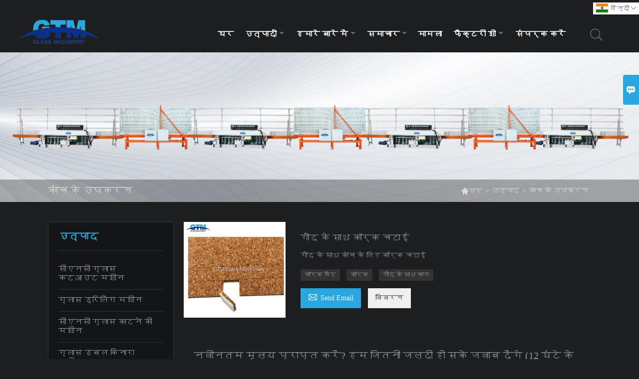

--- FILE ---
content_type: text/html; charset=UTF-8
request_url: http://hi.gtmmachine.com/product-tag/%E0%A4%95%E0%A4%BE%E0%A4%82%E0%A4%9A+%E0%A4%95%E0%A5%87+%E0%A4%89%E0%A4%AA%E0%A4%95%E0%A4%B0%E0%A4%A3
body_size: 8086
content:
<!DOCTYPE html>
<html lang="zh-cn">
<head>
    <meta http-equiv="Content-Type" content="text/html; charset=utf-8">
    <meta http-equiv="X-UA-Compatible" content="IE=edge,chrome=1">
    <meta name="renderer" content="webkit">
    <meta name="viewport" content="width=device-width, initial-scale=1.0, maximum-scale=1.0, user-scalable=no">
    <meta name="apple-mobile-web-app-capable" content="yes">
    <meta name="apple-mobile-web-app-status-bar-style" content="black">
    <meta name="format-detection" content="telephone=no">
    <meta name="wap-font-scale" content="no">
                <title>कांच के उपकरण,सस्ता कांच के उपकरण प्रदायक</title>
            <meta name="description" content="आपूर्ति कांच के उपकरण थोक बिक्री फ़ैक्टरी,बेचना कम कीमत कांच के उपकरण खरीद,खरीदने के लिए कांच के उपकरण स्वनिर्धारित,उच्च गुणवत्ता कांच के उपकरण मैन्युफैक्चरर्स.">
    <meta name="keywords" content="कांच के उपकरण दाम,कांच के उपकरण ब्रांड,कांच के उपकरण उद्धृत मूल्य,कांच के उपकरण कंपनी,छूट कांच के उपकरण,कांच के उपकरण प्रोमोशनल">
    <link rel="shortcut icon" href="https://img.waimaoniu.net/2491/2491-202201271938327964.ico">
    <link rel="stylesheet" href="/template/nmoban83/css/style-gtmmachine.css">
    <link rel="stylesheet" type="text/css" href="/template/nmoban83/iconfont/iconfont.css"/>
    <script src="/template/nmoban83/js/plugin.js"></script>
    <script src="/template/nmoban83/js/main_2.js"></script>
    <script src="/template/nmoban83/js/fullpage.js"></script>
    </head>
<body>
<!--Header-->
<header>
    <div class="header-top mauto">
        <div class="menu">
            <div id="top1">
                <div class="top1c">
                        <div class="language">
                            <div class="cur"><e class="hi">हिन्दी<i class="iconfont">&#xe635;</i></e>
                                <ul class="language-list">
                                                                            <li><a href="http://ar.gtmmachine.com" title="العربية" class="ar" >العربية</a></li>
                                                                            <li><a href="http://cn.gtmmachine.com" title="中文" class="cn" >中文</a></li>
                                                                            <li><a href="http://www.gtmmachine.com" title="English" class="en" >English</a></li>
                                                                            <li><a href="http://es.gtmmachine.com" title="Español" class="es" >Español</a></li>
                                                                            <li><a href="http://fa.gtmmachine.com" title="فارسی" class="fa" >فارسی</a></li>
                                                                            <li><a href="http://fr.gtmmachine.com" title="Français" class="fr" >Français</a></li>
                                                                            <li><a href="http://hi.gtmmachine.com" title="हिन्दी" class="hi" >हिन्दी</a></li>
                                                                            <li><a href="http://ms.gtmmachine.com" title="Melayu" class="ms" >Melayu</a></li>
                                                                            <li><a href="http://pt.gtmmachine.com" title="Português" class="pt" >Português</a></li>
                                                                            <li><a href="http://ru.gtmmachine.com" title="Pусский" class="ru" >Pусский</a></li>
                                                                            <li><a href="http://vi.gtmmachine.com" title="tiếng việt" class="vi" >tiếng việt</a></li>
                                                                    </ul>
                            </div>
                        </div>
                    <div class="clear"></div>
                </div>
            </div>
        </div>
    </div>
    <div class="header" id="fixedMenu">
        <div class="mauto">
            <a href="/" class="logo fl"><img alt="जीटीएम ग्लास मशीनरी कंपनी, लिमिटेड" data-src="https://img.waimaoniu.net/2491/2491-202106181708134883.png" src="/template/nmoban81/images/loading.png"></a>
            <div class="sv-acbl fr rel" >
                <form onsubmit="search(this);return false;" method="get">
                    <span class=""></span>
                    <p><input name="" id="key" type="text" class="c1" placeholder="Search entire store here..."><button class="search-btn"   type="submit"><i class="iconfont">&#xe6c9;</i></button></p>
                </form>
            </div>
            <script>
                function search(thatThis) {
                    var searchStr=$(thatThis).find('#key').val();
                    if (searchStr==''){return false}
                    location.href = '/product-search?key=' + $(thatThis).find('#key').val();
                }
            </script>
            <nav class="main-nav" role="navigation">
                <!-- Mobile menu toggle button (hamburger/x icon) -->
                <input id="main-menu-state" type="checkbox" />
                <label class="main-menu-btn" for="main-menu-state">
                    <span class="main-menu-btn-icon"></span>Toggle main menu visibility</label>
                <!-- Sample menu definition -->
                <ul id="main-menu" class="sm sm-blue">
                                            <li class=""><a href="/">घर</a>
                                                    </li>
                                            <li class=""><a href="/products">उत्पादों</a>
                                                            <ul>
                                                                            <li><a href="/product-list/cnc-glass-cut-outs-machine">सीएनसी ग्लास कटआउट मशीन</a>
                                                                                    </li>
                                                                            <li><a href="/product-list/glass-drilling-machine">ग्लास ड्रिलिंग मशीन</a>
                                                                                    </li>
                                                                            <li><a href="/product-list/cnc-glass-cutting-machine">सीएनसी ग्लास काटने की मशीन</a>
                                                                                    </li>
                                                                            <li><a href="/product-list/glass-double-edging-machine">ग्लास डबल किनारा मशीन</a>
                                                                                    </li>
                                                                            <li><a href="/product-list/glass-edging-machine">ग्लास किनारा मशीन</a>
                                                                                    </li>
                                                                            <li><a href="/product-list/glass-flat-edger-and-veriable-mitering-machine-45-degrees">ग्लास फ्लैट एडगर और वेरिएबल मीटरिंग मशीन 45 डिग्री</a>
                                                                                    </li>
                                                                            <li><a href="/product-list/glass-beveling-machine">ग्लास बेवलिंग मशीन</a>
                                                                                    </li>
                                                                            <li><a href="/product-list/glass-washing-machine">ग्लास वॉशिंग मशीन</a>
                                                                                    </li>
                                                                            <li><a href="/product-list/glass-sandblasting-machine">ग्लास सैंडब्लास्टिंग मशीन</a>
                                                                                    </li>
                                                                            <li><a href="/product-list/other-glass-machines">अन्य ग्लास मशीनें</a>
                                                                                    </li>
                                                                            <li><a href="/product-list/spare-parts-for-machines">मशीनों के लिए स्पेयर पार्ट्स</a>
                                                                                            <ul>
                                                                                                            <li><a href="/product-list/diamond-wheels">डायमंड व्हील्स</a></li>
                                                                                                            <li><a href="/product-list/resin-wheel">राल पहिया</a></li>
                                                                                                            <li><a href="/product-list/polishing-wheels">पॉलिशिंग व्हील्स</a></li>
                                                                                                            <li><a href="/product-list/drill-bits">ड्रिल बिट्स</a></li>
                                                                                                            <li><a href="/product-list/glass-tools">कांच के उपकरण</a></li>
                                                                                                            <li><a href="/product-list/machinery-accessories">मशीनरी सहायक उपकरण</a></li>
                                                                                                    </ul>
                                                                                    </li>
                                                                    </ul>
                                                    </li>
                                            <li class=""><a href="/aboutus">हमारे बारे में</a>
                                                            <ul>
                                                                            <li><a href="/company-style">कंपनी शैली</a>
                                                                                    </li>
                                                                            <li><a href="/exhibition">प्रदर्शनी गतिविधियों</a>
                                                                                    </li>
                                                                            <li><a href="/cert">प्रमाणपत्र</a>
                                                                                    </li>
                                                                            <li><a href="/team-service">टीम सेवा</a>
                                                                                    </li>
                                                                            <li><a href="/delivery">उद्धार</a>
                                                                                    </li>
                                                                            <li><a href="/faq">अक्सर पूछे जाने वाले प्रश्न</a>
                                                                                    </li>
                                                                    </ul>
                                                    </li>
                                            <li class=""><a href="/news">समाचार</a>
                                                            <ul>
                                                                            <li><a href="/news-list/company-news">कंपनी समाचार</a>
                                                                                    </li>
                                                                    </ul>
                                                    </li>
                                            <li class=""><a href="/case">मामला</a>
                                                    </li>
                                            <li class=""><a href="/factory/work-shop">फैक्टरी शो</a>
                                                            <ul>
                                                                            <li><a href="/factory/work-shop">ड्रिलिंग मशीन के लिए कार्यशाला भाग 1</a>
                                                                                    </li>
                                                                            <li><a href="/factory/work-shop-2">ग्लास पॉलिशिंग / बेवलिंग मशीन के लिए कार्यशाला भाग 2</a>
                                                                                    </li>
                                                                            <li><a href="/factory/workshop-2">कांच धोने की मशीन के लिए कार्यशाला भाग 3</a>
                                                                                    </li>
                                                                            <li><a href="/factory/workshop-5">ग्लास डबल एडगर के लिए कार्यशाला भाग 4</a>
                                                                                    </li>
                                                                    </ul>
                                                    </li>
                                            <li class=""><a href="/contact">संपर्क करें</a>
                                                    </li>
                                    </ul>
            </nav>
        </div>
    </div>
</header>
<!-- HEADER END -->
<div class="ny-banner" style="background-image:url(https://img.waimaoniu.net/2491/2491-202211091616514324.png)">
    <div class="baloea">
        <div class="mauto">
            <div class="baloea_title">कांच के उपकरण</div>
            <div class="lboae">
                <ul>
                    <li><i class="iconfont">&#xe603;</i><a href="/">घर</a></li>
                    <li> > </li>
                    <li><a href="/product">उत्पाद</a></li>
                    <li> > </li>
                    <li class="active">कांच के उपकरण</li>
                </ul>
            </div>
        </div>
    </div>
</div>
<main>
    <div class="main_con">
        <div class="inner-page-l">
    <div class="sidebar-block">
        <div class="sidebar-block-but"><span>और उत्पाद</span><button type="button"><i class="iconfont"></i></button></div>
                                    <div class="sidebar-box">
                <div class="sidebar-title">
                    <span>उत्पाद</span>
                </div>
                <div class="sidebar-contant sidebar-product">
                                            <dl>
                            <dt><a href="/product-list/cnc-glass-cut-outs-machine" title="सीएनसी ग्लास कटआउट मशीन"><i></i>सीएनसी ग्लास कटआउट मशीन</a></dt>
                                                    </dl>
                                            <dl>
                            <dt><a href="/product-list/glass-drilling-machine" title="ग्लास ड्रिलिंग मशीन"><i></i>ग्लास ड्रिलिंग मशीन</a></dt>
                                                    </dl>
                                            <dl>
                            <dt><a href="/product-list/cnc-glass-cutting-machine" title="सीएनसी ग्लास काटने की मशीन"><i></i>सीएनसी ग्लास काटने की मशीन</a></dt>
                                                    </dl>
                                            <dl>
                            <dt><a href="/product-list/glass-double-edging-machine" title="ग्लास डबल किनारा मशीन"><i></i>ग्लास डबल किनारा मशीन</a></dt>
                                                    </dl>
                                            <dl>
                            <dt><a href="/product-list/glass-edging-machine" title="ग्लास किनारा मशीन"><i></i>ग्लास किनारा मशीन</a></dt>
                                                    </dl>
                                            <dl>
                            <dt><a href="/product-list/glass-flat-edger-and-veriable-mitering-machine-45-degrees" title="ग्लास फ्लैट एडगर और वेरिएबल मीटरिंग मशीन 45 डिग्री"><i></i>ग्लास फ्लैट एडगर और वेरिएबल मीटरिंग मशीन 45 डिग्री</a></dt>
                                                    </dl>
                                            <dl>
                            <dt><a href="/product-list/glass-beveling-machine" title="ग्लास बेवलिंग मशीन"><i></i>ग्लास बेवलिंग मशीन</a></dt>
                                                    </dl>
                                            <dl>
                            <dt><a href="/product-list/glass-washing-machine" title="ग्लास वॉशिंग मशीन"><i></i>ग्लास वॉशिंग मशीन</a></dt>
                                                    </dl>
                                            <dl>
                            <dt><a href="/product-list/glass-sandblasting-machine" title="ग्लास सैंडब्लास्टिंग मशीन"><i></i>ग्लास सैंडब्लास्टिंग मशीन</a></dt>
                                                    </dl>
                                            <dl>
                            <dt><a href="/product-list/other-glass-machines" title="अन्य ग्लास मशीनें"><i></i>अन्य ग्लास मशीनें</a></dt>
                                                    </dl>
                                            <dl>
                            <dt><a href="/product-list/spare-parts-for-machines" title="मशीनों के लिए स्पेयर पार्ट्स"><i></i>मशीनों के लिए स्पेयर पार्ट्स</a></dt>
                                                                                                <dd><a href="/product-list/diamond-wheels">डायमंड व्हील्स</a></dd>
                                                                    <dd><a href="/product-list/resin-wheel">राल पहिया</a></dd>
                                                                    <dd><a href="/product-list/polishing-wheels">पॉलिशिंग व्हील्स</a></dd>
                                                                    <dd><a href="/product-list/drill-bits">ड्रिल बिट्स</a></dd>
                                                                    <dd><a href="/product-list/glass-tools">कांच के उपकरण</a></dd>
                                                                    <dd><a href="/product-list/machinery-accessories">मशीनरी सहायक उपकरण</a></dd>
                                                                                    </dl>
                                    </div>
            </div>
                <div class="sidebar-box sidebar-featured">
            <div class="sidebar-title">
                <span>विशेष रुप से प्रदर्शित उत्पाद</span>
            </div>
            <div class="sidebar-contant">
                <ul>
                                            <li>
                            <div class="item">
                                <div class="pro-media"><a href="/product/gm9-9-spindles-glass-edge-polishing-edging-machine"><img alt="जीएम9 और जीएम11 ग्लास एज पॉलिशिंग एजिंग मशीन" data-src="https://img.waimaoniu.net/2491/2491-202409261533251962_s.png" src="/template/nmoban83/images/loading.png"></a></div>
                                <div class="pro-detail-info">
                                    <div class="th"><a href="/product/gm9-9-spindles-glass-edge-polishing-edging-machine">जीएम9 और जीएम11 ग्लास एज पॉलिशिंग एजिंग मशीन</a></div>
                                    <span><a class="btn" href="/product/gm9-9-spindles-glass-edge-polishing-edging-machine">अधिक</a></span>
                                </div>
                            </div>
                        </li>
                                            <li>
                            <div class="item">
                                <div class="pro-media"><a href="/product/gx2500-glass-washing-and-drying-machine"><img alt="GX2500 ग्लास वॉशिंग और सुखाने की मशीन" data-src="https://img.waimaoniu.net/2491/2491-202208221744040953_s.png" src="/template/nmoban83/images/loading.png"></a></div>
                                <div class="pro-detail-info">
                                    <div class="th"><a href="/product/gx2500-glass-washing-and-drying-machine">GX2500 ग्लास वॉशिंग और सुखाने की मशीन</a></div>
                                    <span><a class="btn" href="/product/gx2500-glass-washing-and-drying-machine">अधिक</a></span>
                                </div>
                            </div>
                        </li>
                                            <li>
                            <div class="item">
                                <div class="pro-media"><a href="/product/gm12j-glass-flat-edger-variable-mitering-machine"><img alt="GM12J ग्लास फ्लैट एडगर और वेरिएबल मीटरिंग मशीन" data-src="https://img.waimaoniu.net/2491/2491-202209021555442898_s.png" src="/template/nmoban83/images/loading.png"></a></div>
                                <div class="pro-detail-info">
                                    <div class="th"><a href="/product/gm12j-glass-flat-edger-variable-mitering-machine">GM12J ग्लास फ्लैट एडगर और वेरिएबल मीटरिंग मशीन</a></div>
                                    <span><a class="btn" href="/product/gm12j-glass-flat-edger-variable-mitering-machine">अधिक</a></span>
                                </div>
                            </div>
                        </li>
                                            <li>
                            <div class="item">
                                <div class="pro-media"><a href="/product/gk20-cnc-glass-drilling-milling-machine-specialize-in-shower-door"><img alt="ट्राइफेक्टा जीके20 सीएनसी कट आउट शावर डोर मशीन" data-src="https://img.waimaoniu.net/2491/2491-202304211634334459_s.png" src="/template/nmoban83/images/loading.png"></a></div>
                                <div class="pro-detail-info">
                                    <div class="th"><a href="/product/gk20-cnc-glass-drilling-milling-machine-specialize-in-shower-door">ट्राइफेक्टा जीके20 सीएनसी कट आउट शावर डोर मशीन</a></div>
                                    <span><a class="btn" href="/product/gk20-cnc-glass-drilling-milling-machine-specialize-in-shower-door">अधिक</a></span>
                                </div>
                            </div>
                        </li>
                                    </ul>
            </div>
        </div>
    </div>
</div>
<script type="text/javascript" src="/template/nmoban83/js/sidebar-product.js"></script>
<script type="text/javascript">
    $(function () {
        initSidebarClicker('span', '+', '-')
    })
</script>        <div class="inner-page-r" hsm="fader">
            <section class="product-category">
                <ul>
                                            <li>
                            <div class="item">
                                                                <div class="product-image">
                                    <a href="/product/cork-mat-with-glue"><img  data-src="https://img.waimaoniu.net/2491/2491-202111201553246213_s.jpg" alt="गोंद के साथ कॉर्क चटाई" src="/template/nmoban83/images/loading.png"/></a>
                                </div>
                                <div class="product-item-text">
                                    <div class="product-item-text-b">
                                        <h2>गोंद के साथ कॉर्क चटाई</h2>
                                                                                    <p>गोंद के साथ कांच के लिए कॉर्क चटाई</p>
                                                                                <div class="tag">
                                                                                                                                                <a href="/product-tag/%e0%a4%95%e0%a5%89%e0%a4%b0%e0%a5%8d%e0%a4%95+%e0%a4%ae%e0%a5%88%e0%a4%9f">कॉर्क मैट</a>
                                                                                                                                                                                                <a href="/product-tag/%e0%a4%95%e0%a5%89%e0%a4%b0%e0%a5%8d%e0%a4%95">कॉर्क</a>
                                                                                                                                                                                                <a href="/product-tag/%e0%a4%97%e0%a5%8b%e0%a4%82%e0%a4%a6+%e0%a4%95%e0%a5%87+%e0%a4%b8%e0%a4%be%e0%a4%a5+%e0%a4%95%e0%a4%be%e0%a4%97">गोंद के साथ काग</a>
                                                                                                                                                                                                                                                                                                                            </div>
                                        <span>
                                            <a href="/product/cork-mat-with-glue#inquiry_area" title="Email"><i class="iconfont">&#xe624;</i>Send Email</a>
                                            <a class="more" href="/product/cork-mat-with-glue">विवरण</a>
                                        </span>
                                    </div>
                                </div>
                            </div>
                        </li>
                                    </ul>
            </section>
            <div class="clear"></div>
            <div class="pagination-bar">
                <ul>
                                    </ul>
            </div>
            <style>
    .error {  color: red;  }
    /*邮件锚点*/
    .mail-anchor{ width: 100%; position:relative;}
    .mail-anchor #inquiry_area{ position: absolute; top:-120px;}
    .inner-message-row .item button.submitting{ padding-left: 50px;background-image: url(/template/images/loading2.gif);
        background-repeat: no-repeat;    background-position: 10px center; background-color: #fff;
        color: #999; border: 1px solid #ccc;cursor: not-allowed!important;}
    .inner-message-row .item button.submitting:active{ background-color: #fff;  color: #999;  border: 1px solid #ccc;}
</style>
<div class="mail-anchor">
    <div id="inquiry_area"></div>
</div>
<div class="inner-message" style="background-color: #f6f6f6;padding: 20px;">
    <div class="th" style="margin-bottom: 16px;">नवीनतम मूल्य प्राप्त करें? हम जितनी जल्दी हो सके जवाब देंगे (12 घंटे के भीतर)</div>
    <div class="inner-message-row msg_bl">
        <form class="form_che" method="post" id="messageform1" name="messageform1">
            <!--普通跳转<form class="form_check" method="post" id="messageform1" name="messageform1">-->
            <input type="hidden" id="pid" name="pid" value="0"/>
                <input type="hidden" name="fromurl" value="">
                <script>
                    $(function(){
                        $('input[name="fromurl"]').val(window.location.href);
                    })
                </script>
            <!--<div class="item">
                <label for="subject"></label>
                <div class="inner-message-box">
                    <input type="text" class="input-lg form-full" value="" placeholder="*" name="subject" id="subject" required="true">
                </div>
            </div>-->
            <div class="item item-half" style="margin-bottom: 12px;">
                <div class="inner-message-half" style="background:#fff;">
                    <input type="text" class="input-lg form-full" value="" placeholder="तुम्हारा नाम क्या है?" name="name" id="name">
                </div>
            </div>
            <div class="item item-half" style="margin-bottom: 12px;">
                <label for="phone"></label>
                <div class="inner-message-box" style="background:#fff;">
                    <input type="text" class="input-lg form-full" value="" placeholder="सबसे अच्छा संपर्क नंबर:" name="phone" id="phone" >
                </div>
            </div>
            <div class="item" style="margin-bottom: 12px;">
                <!--邮件出错提示语-->
                <label for="email"></label>
                <div class="inner-message-box" style="background:#fff;">
                    <input type="text" class="input-lg form-full" value="" placeholder="*आपका सबसे अच्छा संपर्क ईमेल:" id="email" name="email" required="true">
                </div>
            </div>
            <div class="item" style="margin-bottom: 12px;">
                <div class="inner-message-box" style="background:#fff;">
                    <input type="text" class="input-lg form-full" value="" placeholder="आपके संगठन का नाम:" name="company" id="company">
                </div>
            </div>
            <div class="item" style="margin-bottom: 12px;">
                <div class="inner-message-box" style="background:#fff;">
                    <label for="message"></label>
                    <textarea placeholder="*आप किस बारे में पूछताछ करना चाहते हैं?" name="message" id="message" class="form-full" required="true"></textarea>
                </div>
            </div>
            <div class="item" style="margin-bottom: 12px;">
                <button class="btn-text t_submit" id="submit" style="display: inline-block">जमा करें</button>
                <div style="display: inline-block; margin-left: 40px;">
                    <input type="checkbox" name="category" value="1" style="width: auto; height: auto;" /><a href="/privacypolicy" target="_blank"><p style="text-decoration: underline;color: #999; display: inline-block;">गोपनीयता नीति</p></a>
                    <script>document.getElementsByName("category")[0].checked="checked";</script>
                </div>
            </div>
        </form>
    </div>
</div>        </div>
    </div>
</main><!--FOOTER -->
<footer>
    <div class="mauto">
        <div class="footer-head">
            <div class="footer-content-but"><span>अधिक सेवाएं</span><button type="button"><i class="iconfont"></i></button></div>
            <div class="footer-main">
                <div class="telbl">
                    <div class="d1"><a href="/contact">हमसे संपर्क करें</a></div>
                    <div class="d2"><label>पता : </label><a href="/contact#inquiry_area">प्रथम तल, बिल्डिंग 9, झोंगनान हाई टेक बानफू औद्योगिक पार्क, नंबर 3 झिके रोड, बानफू टाउन, झोंगशान शहर।</a></div>
                    <div class="d2"><label>ईमेल : </label><a href="/contact#inquiry_area">info@gtmmachine.com</a></div>
                    <div class="d2"><label>फ़ोन : </label><a href="/contact#inquiry_area">+86-13924551532</a></div>
                                    </div>
                                    <dl>
                        <dt>हमारे बारे में</dt>
                                                    <dd><a href="/aboutus">कंपनी की जानकारी</a></dd>
                                                    <dd><a href="/company-style">कंपनी शैली</a></dd>
                                            </dl>
                                    <dl>
                        <dt>जानकारी</dt>
                                                    <dd><a href="/delivery">वितरण</a></dd>
                                                    <dd><a href="/team-service">टीम सेवा</a></dd>
                                                    <dd><a href="/news">समाचार</a></dd>
                                                    <dd><a href="/cert ">प्रमाणपत्र</a></dd>
                                                    <dd><a href="/sitemap">साइट मानचित्र</a></dd>
                                                    <dd><a href="/privacypolicy">गोपनीयता नीति</a></dd>
                                            </dl>
                                                    <dl>
                        <dt>लिंक</dt>
                                                    <dd><a href="/product-list/glass-drilling-machine">ग्लास ड्रिलिंग मशीन</a></dd>
                                                    <dd><a href="/product-list/glass-drilling-machine">ग्लास डबल किनारा मशीन</a></dd>
                                                    <dd><a href="/product-list/glass-variable-mitering-machine">ग्लास वेरिएबल मीटरिंग मशीन</a></dd>
                                                    <dd><a href="/product-list/glass-edging-machine">ग्लास किनारा मशीन</a></dd>
                                                    <dd><a href="/product-list/glass-beveling-machine">ग्लास बेवलिंग मशीन</a></dd>
                                                    <dd><a href="/product-list/glass-washing-machine">ग्लास वॉशिंग मशीन</a></dd>
                                            </dl>
                            </div>
        </div>
        <div class="copyright">
            <p>कॉपीराइट @ 2013 GTM ग्लास मशीनरी कंपनी लिमिटेड द्वारा | सर्वाधिकार सुरक्षित | डिज़ाइन www.gtmmachine.com द्वारा</p>
            <div class="social-link">
    <!-- Facebook、YouTube、Twitter、LinkedIn、Instagram、Pinterest -->
                        <a href="https://www.youtube.com/channel/UCc8Dv8idv1r3GlZi8-GuLrA/videos" class="youTube" target="_blank" rel="nofollow">
                                    <i class="iconfont fa-youTube">
                        &#xe65d;                    </i>
                            </a>
                                <a href="https://twitter.com/Elainepenn10" class="twitter" target="_blank" rel="nofollow">
                                    <i class="iconfont fa-twitter">
                        &#xe609;                    </i>
                            </a>
                                <a href="https://www.facebook.com/gtmglassmachinery" class="facebook" target="_blank" rel="nofollow">
                                    <i class="iconfont fa-facebook">
                        &#xe616;                    </i>
                            </a>
                                <a href="https://www.linkedin.com/in/elaine-penn-99069a212" class="linkedin" target="_blank" rel="nofollow">
                                    <i class="iconfont fa-linkedin">
                        &#xe615;                    </i>
                            </a>
                                            <a href="https://www.instagram.com/gtmglassmachinery/" class="instagram" target="_blank" rel="nofollow">
                                    <i class="iconfont fa-instagram">
                        &#xe7d3;                    </i>
                            </a>
                <!-- WhatsApp,Skype-->
                                                    <a href="https://web.whatsapp.com/send?phone=8613924551532" class="whatsapp" target="_blank" rel="nofollow" onclick="imstat(this,5,'/im_state')">
                <i class="iconfont img-whatsapp">&#xe72c;</i>
            </a>
                        </div>        </div>
    </div>
</footer>
<!-- END FOOTER -->
<script type="text/javascript" src="/assets/plugins/jquery-validate/jquery.validate.min.js"></script>
<script src="/assets/plugins/fancybox3/jquery.fancybox.min.js"></script>
<!--
    <script type="text/javascript"
            src="/assets/plugins/jquery-validate/localization/messages_.js"></script>
--><script type="text/javascript" src="/assets/js/common_functions.js"></script>
<script type="text/javascript" src="/assets/js/custom_functions.js?t=10"></script>
<script type="text/javascript">
    $(function(){
        initSideFloatingMenu(true)
    })
</script>
    <script type="text/javascript" src='https://estat9.waimaoniu.com/js.php?id=2491'></script>
    <script src="https://sns.waimaoniu.org/messenger/js/2491" type="text/javascript" defer></script>


<script type="text/javascript" src="https://im.waimaoniu.com/lib/gdimWsv.js" defer="true"></script>



<div class="im">
    <label class="im-l" for="select"><i class="iconfont">&#xe697;</i></label>
    <input type="checkbox" id="select">
    <div class="box">
        <ul>
                                        <li>
                    <a href="#inquiry_area">
                        <i class="iconfont img-envelope">&#xe758;</i>
                    </a>
                </li>
                                                            <li>
                        <a href="https://web.whatsapp.com/send?phone=8613924551532"  target="_blank" title="8613924551532" onclick="imstat(this,5,'/im_state')">
                            <i class="iconfont img-whatsapp">&#xe72c;</i>
                        </a>
                    </li>
                                                                                                                                                </ul>
    </div>
</div><!--手机端底部折叠-->
<script>
    $('.sidebar-block-but').on("click",function(){
        $(".sidebar-box").toggleClass("expand");
        $(this).toggleClass("expand");
    })
    $('.footer-content-but').on("click",function(){
        $(".footer-main").toggleClass("expand");
        $(this).toggleClass("expand");
    })
</script>
<script type="text/javascript" src="/template/nmoban81/js/aos.js"></script>
<script type="text/javascript">
    AOS.init({
        easing: 'ease-out-back',
        duration: 1000
    });
</script>
<!--导航栏置顶固定-->
<script>
    $(function() {
        var ie6 = document.all;
        var dv = $('#fixedMenu'),
            st;
        dv.attr('otop', dv.offset().top); //存储原来的距离顶部的距离
        $(window).scroll(function() {
            st = Math.max(document.body.scrollTop || document.documentElement.scrollTop);
            if (st > parseInt(dv.attr('otop'))) {
                if (ie6) { //IE6不支持fixed属性，所以只能靠设置position为absolute和top实现此效果
                    dv.css({
                        position: 'absolute',
                        top: st
                    });
                } else if (dv.css('position') != 'fixed') dv.css({
                    'position': 'fixed',
                    top: 0
                });
                dv.addClass("top-fixed")
                $('.menu_c').addClass("mh")
            } else if (dv.css('position') != 'static'){
                dv.css({
                    'position': 'static'
                });
                dv.removeClass("top-fixed")
                $('.menu_c').removeClass("mh")
            }
        });
    });
</script>
<!--菜单栏js-->
<!-- SmartMenus jQuery plugin -->
<script type="text/javascript" src="/template/nmoban81/js/jquery.smartmenus.js"></script>
<!-- SmartMenus jQuery init -->
<script type="text/javascript">
    // SmartMenus init
    $(function() {
        $('#main-menu').smartmenus({
            subMenusSubOffsetX: 1,
            subMenusSubOffsetY: -8
        });
    });
    // SmartMenus mobile menu toggle button
    $(function() {
        var $mainMenuState = $('#main-menu-state');
        if ($mainMenuState.length) {
            // animate mobile menu
            $mainMenuState.change(function(e) {
                var $menu = $('#main-menu');
                if (this.checked) {
                    $menu.hide().slideDown(250, function() { $menu.css('display', ''); });
                } else {
                    $menu.show().slideUp(250, function() { $menu.css('display', ''); });
                }
            });
            // hide mobile menu beforeunload
            $(window).bind('beforeunload unload', function() {
                if ($mainMenuState[0].checked) {
                    $mainMenuState[0].click();
                }
            });
        }
    });
</script>
<!-- 图片懒加载js -->
<script>
    var imgs = document.querySelectorAll('img');
    //offsetTop是元素与offsetParent的距离，循环获取直到页面顶部
    function getTop(e) {
        var T = e.offsetTop;
        while(e = e.offsetParent) {
            T += e.offsetTop;
        }
        return T;
    }
    function lazyLoad(imgs) {
        var H = document.documentElement.clientHeight;//获取可视区域高度
        var S = document.documentElement.scrollTop || document.body.scrollTop;

        for (var i = 0; i < imgs.length; i++) {
            if (H + S > getTop(imgs[i])) {
                if (imgs[i].getAttribute('data-src') && imgs[i].getAttribute('data-src').length > 0)
                    imgs[i].src = imgs[i].getAttribute('data-src');
            }
        }
    }
    window.onscroll = function () { //onscroll()在滚动条滚动的时候触发
        lazyLoad(imgs);
    }
    setTimeout(function(){ lazyLoad(imgs)}, 300);
</script>
</body>
</html>

--- FILE ---
content_type: application/javascript
request_url: http://hi.gtmmachine.com/template/nmoban83/js/plugin.js
body_size: 52333
content:
/*! jQuery v3.6.2 | (c) OpenJS Foundation and other contributors | jquery.org/license */
!
function(e, t) {
    "use strict";
    "object" == typeof module && "object" == typeof module.exports ? module.exports = e.document ? t(e, !0) : function(e) {
        if (!e.document) throw new Error("jQuery requires a window with a document");
        return t(e)
    }: t(e)
} ("undefined" != typeof window ? window: this,
function(C, e) {
    "use strict";
    var t = [],
    r = Object.getPrototypeOf,
    s = t.slice,
    g = t.flat ?
    function(e) {
        return t.flat.call(e)
    }: function(e) {
        return t.concat.apply([], e)
    },
    u = t.push,
    i = t.indexOf,
    n = {},
    o = n.toString,
    y = n.hasOwnProperty,
    a = y.toString,
    l = a.call(Object),
    v = {},
    m = function(e) {
        return "function" == typeof e && "number" != typeof e.nodeType && "function" != typeof e.item
    },
    x = function(e) {
        return null != e && e === e.window
    },
    S = C.document,
    c = {
        type: !0,
        src: !0,
        nonce: !0,
        noModule: !0
    };
    function b(e, t, n) {
        var r, i, o = (n = n || S).createElement("script");
        if (o.text = e, t) for (r in c)(i = t[r] || t.getAttribute && t.getAttribute(r)) && o.setAttribute(r, i);
        n.head.appendChild(o).parentNode.removeChild(o)
    }
    function w(e) {
        return null == e ? e + "": "object" == typeof e || "function" == typeof e ? n[o.call(e)] || "object": typeof e
    }
    var f = "3.6.2",
    E = function(e, t) {
        return new E.fn.init(e, t)
    };
    function p(e) {
        var t = !!e && "length" in e && e.length,
        n = w(e);
        return ! m(e) && !x(e) && ("array" === n || 0 === t || "number" == typeof t && 0 < t && t - 1 in e)
    }
    E.fn = E.prototype = {
        jquery: f,
        constructor: E,
        length: 0,
        toArray: function() {
            return s.call(this)
        },
        get: function(e) {
            return null == e ? s.call(this) : e < 0 ? this[e + this.length] : this[e]
        },
        pushStack: function(e) {
            var t = E.merge(this.constructor(), e);
            return t.prevObject = this,
            t
        },
        each: function(e) {
            return E.each(this, e)
        },
        map: function(n) {
            return this.pushStack(E.map(this,
            function(e, t) {
                return n.call(e, t, e)
            }))
        },
        slice: function() {
            return this.pushStack(s.apply(this, arguments))
        },
        first: function() {
            return this.eq(0)
        },
        last: function() {
            return this.eq( - 1)
        },
        even: function() {
            return this.pushStack(E.grep(this,
            function(e, t) {
                return (t + 1) % 2
            }))
        },
        odd: function() {
            return this.pushStack(E.grep(this,
            function(e, t) {
                return t % 2
            }))
        },
        eq: function(e) {
            var t = this.length,
            n = +e + (e < 0 ? t: 0);
            return this.pushStack(0 <= n && n < t ? [this[n]] : [])
        },
        end: function() {
            return this.prevObject || this.constructor()
        },
        push: u,
        sort: t.sort,
        splice: t.splice
    },
    E.extend = E.fn.extend = function() {
        var e, t, n, r, i, o, a = arguments[0] || {},
        s = 1,
        u = arguments.length,
        l = !1;
        for ("boolean" == typeof a && (l = a, a = arguments[s] || {},
        s++), "object" == typeof a || m(a) || (a = {}), s === u && (a = this, s--); s < u; s++) if (null != (e = arguments[s])) for (t in e) r = e[t],
        "__proto__" !== t && a !== r && (l && r && (E.isPlainObject(r) || (i = Array.isArray(r))) ? (n = a[t], o = i && !Array.isArray(n) ? [] : i || E.isPlainObject(n) ? n: {},
        i = !1, a[t] = E.extend(l, o, r)) : void 0 !== r && (a[t] = r));
        return a
    },
    E.extend({
        expando: "jQuery" + (f + Math.random()).replace(/\D/g, ""),
        isReady: !0,
        error: function(e) {
            throw new Error(e)
        },
        noop: function() {},
        isPlainObject: function(e) {
            var t, n;
            return ! (!e || "[object Object]" !== o.call(e)) && (!(t = r(e)) || "function" == typeof(n = y.call(t, "constructor") && t.constructor) && a.call(n) === l)
        },
        isEmptyObject: function(e) {
            var t;
            for (t in e) return ! 1;
            return ! 0
        },
        globalEval: function(e, t, n) {
            b(e, {
                nonce: t && t.nonce
            },
            n)
        },
        each: function(e, t) {
            var n, r = 0;
            if (p(e)) {
                for (n = e.length; r < n; r++) if (!1 === t.call(e[r], r, e[r])) break
            } else for (r in e) if (!1 === t.call(e[r], r, e[r])) break;
            return e
        },
        makeArray: function(e, t) {
            var n = t || [];
            return null != e && (p(Object(e)) ? E.merge(n, "string" == typeof e ? [e] : e) : u.call(n, e)),
            n
        },
        inArray: function(e, t, n) {
            return null == t ? -1 : i.call(t, e, n)
        },
        merge: function(e, t) {
            for (var n = +t.length,
            r = 0,
            i = e.length; r < n; r++) e[i++] = t[r];
            return e.length = i,
            e
        },
        grep: function(e, t, n) {
            for (var r = [], i = 0, o = e.length, a = !n; i < o; i++) ! t(e[i], i) !== a && r.push(e[i]);
            return r
        },
        map: function(e, t, n) {
            var r, i, o = 0,
            a = [];
            if (p(e)) for (r = e.length; o < r; o++) null != (i = t(e[o], o, n)) && a.push(i);
            else for (o in e) null != (i = t(e[o], o, n)) && a.push(i);
            return g(a)
        },
        guid: 1,
        support: v
    }),
    "function" == typeof Symbol && (E.fn[Symbol.iterator] = t[Symbol.iterator]),
    E.each("Boolean Number String Function Array Date RegExp Object Error Symbol".split(" "),
    function(e, t) {
        n["[object " + t + "]"] = t.toLowerCase()
    });
    var d = function(n) {
        var e, d, b, o, i, h, f, g, w, u, l, T, C, a, S, y, s, c, v, E = "sizzle" + 1 * new Date,
        p = n.document,
        k = 0,
        r = 0,
        m = ue(),
        x = ue(),
        A = ue(),
        N = ue(),
        j = function(e, t) {
            return e === t && (l = !0),
            0
        },
        D = {}.hasOwnProperty,
        t = [],
        q = t.pop,
        L = t.push,
        H = t.push,
        O = t.slice,
        P = function(e, t) {
            for (var n = 0,
            r = e.length; n < r; n++) if (e[n] === t) return n;
            return - 1
        },
        R = "checked|selected|async|autofocus|autoplay|controls|defer|disabled|hidden|ismap|loop|multiple|open|readonly|required|scoped",
        M = "[\\x20\\t\\r\\n\\f]",
        I = "(?:\\\\[\\da-fA-F]{1,6}" + M + "?|\\\\[^\\r\\n\\f]|[\\w-]|[^\0-\\x7f])+",
        W = "\\[" + M + "*(" + I + ")(?:" + M + "*([*^$|!~]?=)" + M + "*(?:'((?:\\\\.|[^\\\\'])*)'|\"((?:\\\\.|[^\\\\\"])*)\"|(" + I + "))|)" + M + "*\\]",
        F = ":(" + I + ")(?:\\((('((?:\\\\.|[^\\\\'])*)'|\"((?:\\\\.|[^\\\\\"])*)\")|((?:\\\\.|[^\\\\()[\\]]|" + W + ")*)|.*)\\)|)",
        $ = new RegExp(M + "+", "g"),
        B = new RegExp("^" + M + "+|((?:^|[^\\\\])(?:\\\\.)*)" + M + "+$", "g"),
        _ = new RegExp("^" + M + "*," + M + "*"),
        z = new RegExp("^" + M + "*([>+~]|" + M + ")" + M + "*"),
        U = new RegExp(M + "|>"),
        X = new RegExp(F),
        V = new RegExp("^" + I + "$"),
        G = {
            ID: new RegExp("^#(" + I + ")"),
            CLASS: new RegExp("^\\.(" + I + ")"),
            TAG: new RegExp("^(" + I + "|[*])"),
            ATTR: new RegExp("^" + W),
            PSEUDO: new RegExp("^" + F),
            CHILD: new RegExp("^:(only|first|last|nth|nth-last)-(child|of-type)(?:\\(" + M + "*(even|odd|(([+-]|)(\\d*)n|)" + M + "*(?:([+-]|)" + M + "*(\\d+)|))" + M + "*\\)|)", "i"),
            bool: new RegExp("^(?:" + R + ")$", "i"),
            needsContext: new RegExp("^" + M + "*[>+~]|:(even|odd|eq|gt|lt|nth|first|last)(?:\\(" + M + "*((?:-\\d)?\\d*)" + M + "*\\)|)(?=[^-]|$)", "i")
        },
        Y = /HTML$/i,
        Q = /^(?:input|select|textarea|button)$/i,
        J = /^h\d$/i,
        K = /^[^{]+\{\s*\[native \w/,
        Z = /^(?:#([\w-]+)|(\w+)|\.([\w-]+))$/,
        ee = /[+~]/,
        te = new RegExp("\\\\[\\da-fA-F]{1,6}" + M + "?|\\\\([^\\r\\n\\f])", "g"),
        ne = function(e, t) {
            var n = "0x" + e.slice(1) - 65536;
            return t || (n < 0 ? String.fromCharCode(n + 65536) : String.fromCharCode(n >> 10 | 55296, 1023 & n | 56320))
        },
        re = /([\0-\x1f\x7f]|^-?\d)|^-$|[^\0-\x1f\x7f-\uFFFF\w-]/g,
        ie = function(e, t) {
            return t ? "\0" === e ? "\ufffd": e.slice(0, -1) + "\\" + e.charCodeAt(e.length - 1).toString(16) + " ": "\\" + e
        },
        oe = function() {
            T()
        },
        ae = be(function(e) {
            return ! 0 === e.disabled && "fieldset" === e.nodeName.toLowerCase()
        },
        {
            dir: "parentNode",
            next: "legend"
        });
        try {
            H.apply(t = O.call(p.childNodes), p.childNodes),
            t[p.childNodes.length].nodeType
        } catch(e) {
            H = {
                apply: t.length ?
                function(e, t) {
                    L.apply(e, O.call(t))
                }: function(e, t) {
                    var n = e.length,
                    r = 0;
                    while (e[n++] = t[r++]);
                    e.length = n - 1
                }
            }
        }
        function se(t, e, n, r) {
            var i, o, a, s, u, l, c, f = e && e.ownerDocument,
            p = e ? e.nodeType: 9;
            if (n = n || [], "string" != typeof t || !t || 1 !== p && 9 !== p && 11 !== p) return n;
            if (!r && (T(e), e = e || C, S)) {
                if (11 !== p && (u = Z.exec(t))) if (i = u[1]) {
                    if (9 === p) {
                        if (! (a = e.getElementById(i))) return n;
                        if (a.id === i) return n.push(a),
                        n
                    } else if (f && (a = f.getElementById(i)) && v(e, a) && a.id === i) return n.push(a),
                    n
                } else {
                    if (u[2]) return H.apply(n, e.getElementsByTagName(t)),
                    n;
                    if ((i = u[3]) && d.getElementsByClassName && e.getElementsByClassName) return H.apply(n, e.getElementsByClassName(i)),
                    n
                }
                if (d.qsa && !N[t + " "] && (!y || !y.test(t)) && (1 !== p || "object" !== e.nodeName.toLowerCase())) {
                    if (c = t, f = e, 1 === p && (U.test(t) || z.test(t))) { (f = ee.test(t) && ve(e.parentNode) || e) === e && d.scope || ((s = e.getAttribute("id")) ? s = s.replace(re, ie) : e.setAttribute("id", s = E)),
                        o = (l = h(t)).length;
                        while (o--) l[o] = (s ? "#" + s: ":scope") + " " + xe(l[o]);
                        c = l.join(",")
                    }
                    try {
                        if (d.cssSupportsSelector && !CSS.supports("selector(" + c + ")")) throw new Error;
                        return H.apply(n, f.querySelectorAll(c)),
                        n
                    } catch(e) {
                        N(t, !0)
                    } finally {
                        s === E && e.removeAttribute("id")
                    }
                }
            }
            return g(t.replace(B, "$1"), e, n, r)
        }
        function ue() {
            var r = [];
            return function e(t, n) {
                return r.push(t + " ") > b.cacheLength && delete e[r.shift()],
                e[t + " "] = n
            }
        }
        function le(e) {
            return e[E] = !0,
            e
        }
        function ce(e) {
            var t = C.createElement("fieldset");
            try {
                return !! e(t)
            } catch(e) {
                return ! 1
            } finally {
                t.parentNode && t.parentNode.removeChild(t),
                t = null
            }
        }
        function fe(e, t) {
            var n = e.split("|"),
            r = n.length;
            while (r--) b.attrHandle[n[r]] = t
        }
        function pe(e, t) {
            var n = t && e,
            r = n && 1 === e.nodeType && 1 === t.nodeType && e.sourceIndex - t.sourceIndex;
            if (r) return r;
            if (n) while (n = n.nextSibling) if (n === t) return - 1;
            return e ? 1 : -1
        }
        function de(t) {
            return function(e) {
                return "input" === e.nodeName.toLowerCase() && e.type === t
            }
        }
        function he(n) {
            return function(e) {
                var t = e.nodeName.toLowerCase();
                return ("input" === t || "button" === t) && e.type === n
            }
        }
        function ge(t) {
            return function(e) {
                return "form" in e ? e.parentNode && !1 === e.disabled ? "label" in e ? "label" in e.parentNode ? e.parentNode.disabled === t: e.disabled === t: e.isDisabled === t || e.isDisabled !== !t && ae(e) === t: e.disabled === t: "label" in e && e.disabled === t
            }
        }
        function ye(a) {
            return le(function(o) {
                return o = +o,
                le(function(e, t) {
                    var n, r = a([], e.length, o),
                    i = r.length;
                    while (i--) e[n = r[i]] && (e[n] = !(t[n] = e[n]))
                })
            })
        }
        function ve(e) {
            return e && "undefined" != typeof e.getElementsByTagName && e
        }
        for (e in d = se.support = {},
        i = se.isXML = function(e) {
            var t = e && e.namespaceURI,
            n = e && (e.ownerDocument || e).documentElement;
            return ! Y.test(t || n && n.nodeName || "HTML")
        },
        T = se.setDocument = function(e) {
            var t, n, r = e ? e.ownerDocument || e: p;
            return r != C && 9 === r.nodeType && r.documentElement && (a = (C = r).documentElement, S = !i(C), p != C && (n = C.defaultView) && n.top !== n && (n.addEventListener ? n.addEventListener("unload", oe, !1) : n.attachEvent && n.attachEvent("onunload", oe)), d.scope = ce(function(e) {
                return a.appendChild(e).appendChild(C.createElement("div")),
                "undefined" != typeof e.querySelectorAll && !e.querySelectorAll(":scope fieldset div").length
            }), d.cssSupportsSelector = ce(function() {
                return CSS.supports("selector(*)") && C.querySelectorAll(":is(:jqfake)") && !CSS.supports("selector(:is(*,:jqfake))")
            }), d.attributes = ce(function(e) {
                return e.className = "i",
                !e.getAttribute("className")
            }), d.getElementsByTagName = ce(function(e) {
                return e.appendChild(C.createComment("")),
                !e.getElementsByTagName("*").length
            }), d.getElementsByClassName = K.test(C.getElementsByClassName), d.getById = ce(function(e) {
                return a.appendChild(e).id = E,
                !C.getElementsByName || !C.getElementsByName(E).length
            }), d.getById ? (b.filter.ID = function(e) {
                var t = e.replace(te, ne);
                return function(e) {
                    return e.getAttribute("id") === t
                }
            },
            b.find.ID = function(e, t) {
                if ("undefined" != typeof t.getElementById && S) {
                    var n = t.getElementById(e);
                    return n ? [n] : []
                }
            }) : (b.filter.ID = function(e) {
                var n = e.replace(te, ne);
                return function(e) {
                    var t = "undefined" != typeof e.getAttributeNode && e.getAttributeNode("id");
                    return t && t.value === n
                }
            },
            b.find.ID = function(e, t) {
                if ("undefined" != typeof t.getElementById && S) {
                    var n, r, i, o = t.getElementById(e);
                    if (o) {
                        if ((n = o.getAttributeNode("id")) && n.value === e) return [o];
                        i = t.getElementsByName(e),
                        r = 0;
                        while (o = i[r++]) if ((n = o.getAttributeNode("id")) && n.value === e) return [o]
                    }
                    return []
                }
            }), b.find.TAG = d.getElementsByTagName ?
            function(e, t) {
                return "undefined" != typeof t.getElementsByTagName ? t.getElementsByTagName(e) : d.qsa ? t.querySelectorAll(e) : void 0
            }: function(e, t) {
                var n, r = [],
                i = 0,
                o = t.getElementsByTagName(e);
                if ("*" === e) {
                    while (n = o[i++]) 1 === n.nodeType && r.push(n);
                    return r
                }
                return o
            },
            b.find.CLASS = d.getElementsByClassName &&
            function(e, t) {
                if ("undefined" != typeof t.getElementsByClassName && S) return t.getElementsByClassName(e)
            },
            s = [], y = [], (d.qsa = K.test(C.querySelectorAll)) && (ce(function(e) {
                var t;
                a.appendChild(e).innerHTML = "<a id='" + E + "'></a><select id='" + E + "-\r\\' msallowcapture=''><option selected=''></option></select>",
                e.querySelectorAll("[msallowcapture^='']").length && y.push("[*^$]=" + M + "*(?:''|\"\")"),
                e.querySelectorAll("[selected]").length || y.push("\\[" + M + "*(?:value|" + R + ")"),
                e.querySelectorAll("[id~=" + E + "-]").length || y.push("~="),
                (t = C.createElement("input")).setAttribute("name", ""),
                e.appendChild(t),
                e.querySelectorAll("[name='']").length || y.push("\\[" + M + "*name" + M + "*=" + M + "*(?:''|\"\")"),
                e.querySelectorAll(":checked").length || y.push(":checked"),
                e.querySelectorAll("a#" + E + "+*").length || y.push(".#.+[+~]"),
                e.querySelectorAll("\\\f"),
                y.push("[\\r\\n\\f]")
            }), ce(function(e) {
                e.innerHTML = "<a href='' disabled='disabled'></a><select disabled='disabled'><option/></select>";
                var t = C.createElement("input");
                t.setAttribute("type", "hidden"),
                e.appendChild(t).setAttribute("name", "D"),
                e.querySelectorAll("[name=d]").length && y.push("name" + M + "*[*^$|!~]?="),
                2 !== e.querySelectorAll(":enabled").length && y.push(":enabled", ":disabled"),
                a.appendChild(e).disabled = !0,
                2 !== e.querySelectorAll(":disabled").length && y.push(":enabled", ":disabled"),
                e.querySelectorAll("*,:x"),
                y.push(",.*:")
            })), (d.matchesSelector = K.test(c = a.matches || a.webkitMatchesSelector || a.mozMatchesSelector || a.oMatchesSelector || a.msMatchesSelector)) && ce(function(e) {
                d.disconnectedMatch = c.call(e, "*"),
                c.call(e, "[s!='']:x"),
                s.push("!=", F)
            }), d.cssSupportsSelector || y.push(":has"), y = y.length && new RegExp(y.join("|")), s = s.length && new RegExp(s.join("|")), t = K.test(a.compareDocumentPosition), v = t || K.test(a.contains) ?
            function(e, t) {
                var n = 9 === e.nodeType && e.documentElement || e,
                r = t && t.parentNode;
                return e === r || !(!r || 1 !== r.nodeType || !(n.contains ? n.contains(r) : e.compareDocumentPosition && 16 & e.compareDocumentPosition(r)))
            }: function(e, t) {
                if (t) while (t = t.parentNode) if (t === e) return ! 0;
                return ! 1
            },
            j = t ?
            function(e, t) {
                if (e === t) return l = !0,
                0;
                var n = !e.compareDocumentPosition - !t.compareDocumentPosition;
                return n || (1 & (n = (e.ownerDocument || e) == (t.ownerDocument || t) ? e.compareDocumentPosition(t) : 1) || !d.sortDetached && t.compareDocumentPosition(e) === n ? e == C || e.ownerDocument == p && v(p, e) ? -1 : t == C || t.ownerDocument == p && v(p, t) ? 1 : u ? P(u, e) - P(u, t) : 0 : 4 & n ? -1 : 1)
            }: function(e, t) {
                if (e === t) return l = !0,
                0;
                var n, r = 0,
                i = e.parentNode,
                o = t.parentNode,
                a = [e],
                s = [t];
                if (!i || !o) return e == C ? -1 : t == C ? 1 : i ? -1 : o ? 1 : u ? P(u, e) - P(u, t) : 0;
                if (i === o) return pe(e, t);
                n = e;
                while (n = n.parentNode) a.unshift(n);
                n = t;
                while (n = n.parentNode) s.unshift(n);
                while (a[r] === s[r]) r++;
                return r ? pe(a[r], s[r]) : a[r] == p ? -1 : s[r] == p ? 1 : 0
            }),
            C
        },
        se.matches = function(e, t) {
            return se(e, null, null, t)
        },
        se.matchesSelector = function(e, t) {
            if (T(e), d.matchesSelector && S && !N[t + " "] && (!s || !s.test(t)) && (!y || !y.test(t))) try {
                var n = c.call(e, t);
                if (n || d.disconnectedMatch || e.document && 11 !== e.document.nodeType) return n
            } catch(e) {
                N(t, !0)
            }
            return 0 < se(t, C, null, [e]).length
        },
        se.contains = function(e, t) {
            return (e.ownerDocument || e) != C && T(e),
            v(e, t)
        },
        se.attr = function(e, t) { (e.ownerDocument || e) != C && T(e);
            var n = b.attrHandle[t.toLowerCase()],
            r = n && D.call(b.attrHandle, t.toLowerCase()) ? n(e, t, !S) : void 0;
            return void 0 !== r ? r: d.attributes || !S ? e.getAttribute(t) : (r = e.getAttributeNode(t)) && r.specified ? r.value: null
        },
        se.escape = function(e) {
            return (e + "").replace(re, ie)
        },
        se.error = function(e) {
            throw new Error("Syntax error, unrecognized expression: " + e)
        },
        se.uniqueSort = function(e) {
            var t, n = [],
            r = 0,
            i = 0;
            if (l = !d.detectDuplicates, u = !d.sortStable && e.slice(0), e.sort(j), l) {
                while (t = e[i++]) t === e[i] && (r = n.push(i));
                while (r--) e.splice(n[r], 1)
            }
            return u = null,
            e
        },
        o = se.getText = function(e) {
            var t, n = "",
            r = 0,
            i = e.nodeType;
            if (i) {
                if (1 === i || 9 === i || 11 === i) {
                    if ("string" == typeof e.textContent) return e.textContent;
                    for (e = e.firstChild; e; e = e.nextSibling) n += o(e)
                } else if (3 === i || 4 === i) return e.nodeValue
            } else while (t = e[r++]) n += o(t);
            return n
        },
        (b = se.selectors = {
            cacheLength: 50,
            createPseudo: le,
            match: G,
            attrHandle: {},
            find: {},
            relative: {
                ">": {
                    dir: "parentNode",
                    first: !0
                },
                " ": {
                    dir: "parentNode"

                },
                "+": {
                    dir: "previousSibling",
                    first: !0
                },
                "~": {
                    dir: "previousSibling"
                }
            },
            preFilter: {
                ATTR: function(e) {
                    return e[1] = e[1].replace(te, ne),
                    e[3] = (e[3] || e[4] || e[5] || "").replace(te, ne),
                    "~=" === e[2] && (e[3] = " " + e[3] + " "),
                    e.slice(0, 4)
                },
                CHILD: function(e) {
                    return e[1] = e[1].toLowerCase(),
                    "nth" === e[1].slice(0, 3) ? (e[3] || se.error(e[0]), e[4] = +(e[4] ? e[5] + (e[6] || 1) : 2 * ("even" === e[3] || "odd" === e[3])), e[5] = +(e[7] + e[8] || "odd" === e[3])) : e[3] && se.error(e[0]),
                    e
                },
                PSEUDO: function(e) {
                    var t, n = !e[6] && e[2];
                    return G.CHILD.test(e[0]) ? null: (e[3] ? e[2] = e[4] || e[5] || "": n && X.test(n) && (t = h(n, !0)) && (t = n.indexOf(")", n.length - t) - n.length) && (e[0] = e[0].slice(0, t), e[2] = n.slice(0, t)), e.slice(0, 3))
                }
            },
            filter: {
                TAG: function(e) {
                    var t = e.replace(te, ne).toLowerCase();
                    return "*" === e ?
                    function() {
                        return ! 0
                    }: function(e) {
                        return e.nodeName && e.nodeName.toLowerCase() === t
                    }
                },
                CLASS: function(e) {
                    var t = m[e + " "];
                    return t || (t = new RegExp("(^|" + M + ")" + e + "(" + M + "|$)")) && m(e,
                    function(e) {
                        return t.test("string" == typeof e.className && e.className || "undefined" != typeof e.getAttribute && e.getAttribute("class") || "")
                    })
                },
                ATTR: function(n, r, i) {
                    return function(e) {
                        var t = se.attr(e, n);
                        return null == t ? "!=" === r: !r || (t += "", "=" === r ? t === i: "!=" === r ? t !== i: "^=" === r ? i && 0 === t.indexOf(i) : "*=" === r ? i && -1 < t.indexOf(i) : "$=" === r ? i && t.slice( - i.length) === i: "~=" === r ? -1 < (" " + t.replace($, " ") + " ").indexOf(i) : "|=" === r && (t === i || t.slice(0, i.length + 1) === i + "-"))
                    }
                },
                CHILD: function(h, e, t, g, y) {
                    var v = "nth" !== h.slice(0, 3),
                    m = "last" !== h.slice( - 4),
                    x = "of-type" === e;
                    return 1 === g && 0 === y ?
                    function(e) {
                        return !! e.parentNode
                    }: function(e, t, n) {
                        var r, i, o, a, s, u, l = v !== m ? "nextSibling": "previousSibling",
                        c = e.parentNode,
                        f = x && e.nodeName.toLowerCase(),
                        p = !n && !x,
                        d = !1;
                        if (c) {
                            if (v) {
                                while (l) {
                                    a = e;
                                    while (a = a[l]) if (x ? a.nodeName.toLowerCase() === f: 1 === a.nodeType) return ! 1;
                                    u = l = "only" === h && !u && "nextSibling"
                                }
                                return ! 0
                            }
                            if (u = [m ? c.firstChild: c.lastChild], m && p) {
                                d = (s = (r = (i = (o = (a = c)[E] || (a[E] = {}))[a.uniqueID] || (o[a.uniqueID] = {}))[h] || [])[0] === k && r[1]) && r[2],
                                a = s && c.childNodes[s];
                                while (a = ++s && a && a[l] || (d = s = 0) || u.pop()) if (1 === a.nodeType && ++d && a === e) {
                                    i[h] = [k, s, d];
                                    break
                                }
                            } else if (p && (d = s = (r = (i = (o = (a = e)[E] || (a[E] = {}))[a.uniqueID] || (o[a.uniqueID] = {}))[h] || [])[0] === k && r[1]), !1 === d) while (a = ++s && a && a[l] || (d = s = 0) || u.pop()) if ((x ? a.nodeName.toLowerCase() === f: 1 === a.nodeType) && ++d && (p && ((i = (o = a[E] || (a[E] = {}))[a.uniqueID] || (o[a.uniqueID] = {}))[h] = [k, d]), a === e)) break;
                            return (d -= y) === g || d % g == 0 && 0 <= d / g
                        }
                    }
                },
                PSEUDO: function(e, o) {
                    var t, a = b.pseudos[e] || b.setFilters[e.toLowerCase()] || se.error("unsupported pseudo: " + e);
                    return a[E] ? a(o) : 1 < a.length ? (t = [e, e, "", o], b.setFilters.hasOwnProperty(e.toLowerCase()) ? le(function(e, t) {
                        var n, r = a(e, o),
                        i = r.length;
                        while (i--) e[n = P(e, r[i])] = !(t[n] = r[i])
                    }) : function(e) {
                        return a(e, 0, t)
                    }) : a
                }
            },
            pseudos: {
                not: le(function(e) {
                    var r = [],
                    i = [],
                    s = f(e.replace(B, "$1"));
                    return s[E] ? le(function(e, t, n, r) {
                        var i, o = s(e, null, r, []),
                        a = e.length;
                        while (a--)(i = o[a]) && (e[a] = !(t[a] = i))
                    }) : function(e, t, n) {
                        return r[0] = e,
                        s(r, null, n, i),
                        r[0] = null,
                        !i.pop()
                    }
                }),
                has: le(function(t) {
                    return function(e) {
                        return 0 < se(t, e).length
                    }
                }),
                contains: le(function(t) {
                    return t = t.replace(te, ne),
                    function(e) {
                        return - 1 < (e.textContent || o(e)).indexOf(t)
                    }
                }),
                lang: le(function(n) {
                    return V.test(n || "") || se.error("unsupported lang: " + n),
                    n = n.replace(te, ne).toLowerCase(),
                    function(e) {
                        var t;
                        do {
                            if (t = S ? e.lang: e.getAttribute("xml:lang") || e.getAttribute("lang")) return (t = t.toLowerCase()) === n || 0 === t.indexOf(n + "-")
                        } while (( e = e . parentNode ) && 1 === e.nodeType);
                        return ! 1
                    }
                }),
                target: function(e) {
                    var t = n.location && n.location.hash;
                    return t && t.slice(1) === e.id
                },
                root: function(e) {
                    return e === a
                },
                focus: function(e) {
                    return e === C.activeElement && (!C.hasFocus || C.hasFocus()) && !!(e.type || e.href || ~e.tabIndex)
                },
                enabled: ge(!1),
                disabled: ge(!0),
                checked: function(e) {
                    var t = e.nodeName.toLowerCase();
                    return "input" === t && !!e.checked || "option" === t && !!e.selected
                },
                selected: function(e) {
                    return e.parentNode && e.parentNode.selectedIndex,
                    !0 === e.selected
                },
                empty: function(e) {
                    for (e = e.firstChild; e; e = e.nextSibling) if (e.nodeType < 6) return ! 1;
                    return ! 0
                },
                parent: function(e) {
                    return ! b.pseudos.empty(e)
                },
                header: function(e) {
                    return J.test(e.nodeName)
                },
                input: function(e) {
                    return Q.test(e.nodeName)
                },
                button: function(e) {
                    var t = e.nodeName.toLowerCase();
                    return "input" === t && "button" === e.type || "button" === t
                },
                text: function(e) {
                    var t;
                    return "input" === e.nodeName.toLowerCase() && "text" === e.type && (null == (t = e.getAttribute("type")) || "text" === t.toLowerCase())
                },
                first: ye(function() {
                    return [0]
                }),
                last: ye(function(e, t) {
                    return [t - 1]
                }),
                eq: ye(function(e, t, n) {
                    return [n < 0 ? n + t: n]
                }),
                even: ye(function(e, t) {
                    for (var n = 0; n < t; n += 2) e.push(n);
                    return e
                }),
                odd: ye(function(e, t) {
                    for (var n = 1; n < t; n += 2) e.push(n);
                    return e
                }),
                lt: ye(function(e, t, n) {
                    for (var r = n < 0 ? n + t: t < n ? t: n; 0 <= --r;) e.push(r);
                    return e
                }),
                gt: ye(function(e, t, n) {
                    for (var r = n < 0 ? n + t: n; ++r < t;) e.push(r);
                    return e
                })
            }
        }).pseudos.nth = b.pseudos.eq, {
            radio: !0,
            checkbox: !0,
            file: !0,
            password: !0,
            image: !0
        }) b.pseudos[e] = de(e);
        for (e in {
            submit: !0,
            reset: !0
        }) b.pseudos[e] = he(e);
        function me() {}
        function xe(e) {
            for (var t = 0,
            n = e.length,
            r = ""; t < n; t++) r += e[t].value;
            return r
        }
        function be(s, e, t) {
            var u = e.dir,
            l = e.next,
            c = l || u,
            f = t && "parentNode" === c,
            p = r++;
            return e.first ?
            function(e, t, n) {
                while (e = e[u]) if (1 === e.nodeType || f) return s(e, t, n);
                return ! 1
            }: function(e, t, n) {
                var r, i, o, a = [k, p];
                if (n) {
                    while (e = e[u]) if ((1 === e.nodeType || f) && s(e, t, n)) return ! 0
                } else while (e = e[u]) if (1 === e.nodeType || f) if (i = (o = e[E] || (e[E] = {}))[e.uniqueID] || (o[e.uniqueID] = {}), l && l === e.nodeName.toLowerCase()) e = e[u] || e;
                else {
                    if ((r = i[c]) && r[0] === k && r[1] === p) return a[2] = r[2];
                    if ((i[c] = a)[2] = s(e, t, n)) return ! 0
                }
                return ! 1
            }
        }
        function we(i) {
            return 1 < i.length ?
            function(e, t, n) {
                var r = i.length;
                while (r--) if (!i[r](e, t, n)) return ! 1;
                return ! 0
            }: i[0]
        }
        function Te(e, t, n, r, i) {
            for (var o, a = [], s = 0, u = e.length, l = null != t; s < u; s++)(o = e[s]) && (n && !n(o, r, i) || (a.push(o), l && t.push(s)));
            return a
        }
        function Ce(d, h, g, y, v, e) {
            return y && !y[E] && (y = Ce(y)),
            v && !v[E] && (v = Ce(v, e)),
            le(function(e, t, n, r) {
                var i, o, a, s = [],
                u = [],
                l = t.length,
                c = e ||
                function(e, t, n) {
                    for (var r = 0,
                    i = t.length; r < i; r++) se(e, t[r], n);
                    return n
                } (h || "*", n.nodeType ? [n] : n, []),
                f = !d || !e && h ? c: Te(c, s, d, n, r),
                p = g ? v || (e ? d: l || y) ? [] : t: f;
                if (g && g(f, p, n, r), y) {
                    i = Te(p, u),
                    y(i, [], n, r),
                    o = i.length;
                    while (o--)(a = i[o]) && (p[u[o]] = !(f[u[o]] = a))
                }
                if (e) {
                    if (v || d) {
                        if (v) {
                            i = [],
                            o = p.length;
                            while (o--)(a = p[o]) && i.push(f[o] = a);
                            v(null, p = [], i, r)
                        }
                        o = p.length;
                        while (o--)(a = p[o]) && -1 < (i = v ? P(e, a) : s[o]) && (e[i] = !(t[i] = a))
                    }
                } else p = Te(p === t ? p.splice(l, p.length) : p),
                v ? v(null, t, p, r) : H.apply(t, p)
            })
        }
        function Se(e) {
            for (var i, t, n, r = e.length,
            o = b.relative[e[0].type], a = o || b.relative[" "], s = o ? 1 : 0, u = be(function(e) {
                return e === i
            },
            a, !0), l = be(function(e) {
                return - 1 < P(i, e)
            },
            a, !0), c = [function(e, t, n) {
                var r = !o && (n || t !== w) || ((i = t).nodeType ? u(e, t, n) : l(e, t, n));
                return i = null,
                r
            }]; s < r; s++) if (t = b.relative[e[s].type]) c = [be(we(c), t)];
            else {
                if ((t = b.filter[e[s].type].apply(null, e[s].matches))[E]) {
                    for (n = ++s; n < r; n++) if (b.relative[e[n].type]) break;
                    return Ce(1 < s && we(c), 1 < s && xe(e.slice(0, s - 1).concat({
                        value: " " === e[s - 2].type ? "*": ""
                    })).replace(B, "$1"), t, s < n && Se(e.slice(s, n)), n < r && Se(e = e.slice(n)), n < r && xe(e))
                }
                c.push(t)
            }
            return we(c)
        }
        return me.prototype = b.filters = b.pseudos,
        b.setFilters = new me,
        h = se.tokenize = function(e, t) {
            var n, r, i, o, a, s, u, l = x[e + " "];
            if (l) return t ? 0 : l.slice(0);
            a = e,
            s = [],
            u = b.preFilter;
            while (a) {
                for (o in n && !(r = _.exec(a)) || (r && (a = a.slice(r[0].length) || a), s.push(i = [])), n = !1, (r = z.exec(a)) && (n = r.shift(), i.push({
                    value: n,
                    type: r[0].replace(B, " ")
                }), a = a.slice(n.length)), b.filter) ! (r = G[o].exec(a)) || u[o] && !(r = u[o](r)) || (n = r.shift(), i.push({
                    value: n,
                    type: o,
                    matches: r
                }), a = a.slice(n.length));
                if (!n) break
            }
            return t ? a.length: a ? se.error(e) : x(e, s).slice(0)
        },
        f = se.compile = function(e, t) {
            var n, y, v, m, x, r, i = [],
            o = [],
            a = A[e + " "];
            if (!a) {
                t || (t = h(e)),
                n = t.length;
                while (n--)(a = Se(t[n]))[E] ? i.push(a) : o.push(a); (a = A(e, (y = o, m = 0 < (v = i).length, x = 0 < y.length, r = function(e, t, n, r, i) {
                    var o, a, s, u = 0,
                    l = "0",
                    c = e && [],
                    f = [],
                    p = w,
                    d = e || x && b.find.TAG("*", i),
                    h = k += null == p ? 1 : Math.random() || .1,
                    g = d.length;
                    for (i && (w = t == C || t || i); l !== g && null != (o = d[l]); l++) {
                        if (x && o) {
                            a = 0,
                            t || o.ownerDocument == C || (T(o), n = !S);
                            while (s = y[a++]) if (s(o, t || C, n)) {
                                r.push(o);
                                break
                            }
                            i && (k = h)
                        }
                        m && ((o = !s && o) && u--, e && c.push(o))
                    }
                    if (u += l, m && l !== u) {
                        a = 0;
                        while (s = v[a++]) s(c, f, t, n);
                        if (e) {
                            if (0 < u) while (l--) c[l] || f[l] || (f[l] = q.call(r));
                            f = Te(f)
                        }
                        H.apply(r, f),
                        i && !e && 0 < f.length && 1 < u + v.length && se.uniqueSort(r)
                    }
                    return i && (k = h, w = p),
                    c
                },
                m ? le(r) : r))).selector = e
            }
            return a
        },
        g = se.select = function(e, t, n, r) {
            var i, o, a, s, u, l = "function" == typeof e && e,
            c = !r && h(e = l.selector || e);
            if (n = n || [], 1 === c.length) {
                if (2 < (o = c[0] = c[0].slice(0)).length && "ID" === (a = o[0]).type && 9 === t.nodeType && S && b.relative[o[1].type]) {
                    if (! (t = (b.find.ID(a.matches[0].replace(te, ne), t) || [])[0])) return n;
                    l && (t = t.parentNode),
                    e = e.slice(o.shift().value.length)
                }
                i = G.needsContext.test(e) ? 0 : o.length;
                while (i--) {
                    if (a = o[i], b.relative[s = a.type]) break;
                    if ((u = b.find[s]) && (r = u(a.matches[0].replace(te, ne), ee.test(o[0].type) && ve(t.parentNode) || t))) {
                        if (o.splice(i, 1), !(e = r.length && xe(o))) return H.apply(n, r),
                        n;
                        break
                    }
                }
            }
            return (l || f(e, c))(r, t, !S, n, !t || ee.test(e) && ve(t.parentNode) || t),
            n
        },
        d.sortStable = E.split("").sort(j).join("") === E,
        d.detectDuplicates = !!l,
        T(),
        d.sortDetached = ce(function(e) {
            return 1 & e.compareDocumentPosition(C.createElement("fieldset"))
        }),
        ce(function(e) {
            return e.innerHTML = "<a href='#'></a>",
            "#" === e.firstChild.getAttribute("href")
        }) || fe("type|href|height|width",
        function(e, t, n) {
            if (!n) return e.getAttribute(t, "type" === t.toLowerCase() ? 1 : 2)
        }),
        d.attributes && ce(function(e) {
            return e.innerHTML = "<input/>",
            e.firstChild.setAttribute("value", ""),
            "" === e.firstChild.getAttribute("value")
        }) || fe("value",
        function(e, t, n) {
            if (!n && "input" === e.nodeName.toLowerCase()) return e.defaultValue
        }),
        ce(function(e) {
            return null == e.getAttribute("disabled")
        }) || fe(R,
        function(e, t, n) {
            var r;
            if (!n) return ! 0 === e[t] ? t.toLowerCase() : (r = e.getAttributeNode(t)) && r.specified ? r.value: null
        }),
        se
    } (C);
    E.find = d,
    E.expr = d.selectors,
    E.expr[":"] = E.expr.pseudos,
    E.uniqueSort = E.unique = d.uniqueSort,
    E.text = d.getText,
    E.isXMLDoc = d.isXML,
    E.contains = d.contains,
    E.escapeSelector = d.escape;
    var h = function(e, t, n) {
        var r = [],
        i = void 0 !== n;
        while ((e = e[t]) && 9 !== e.nodeType) if (1 === e.nodeType) {
            if (i && E(e).is(n)) break;
            r.push(e)
        }
        return r
    },
    T = function(e, t) {
        for (var n = []; e; e = e.nextSibling) 1 === e.nodeType && e !== t && n.push(e);
        return n
    },
    k = E.expr.match.needsContext;
    function A(e, t) {
        return e.nodeName && e.nodeName.toLowerCase() === t.toLowerCase()
    }
    var N = /^<([a-z][^\/\0>:\x20\t\r\n\f]*)[\x20\t\r\n\f]*\/?>(?:<\/\1>|)$/i;
    function j(e, n, r) {
        return m(n) ? E.grep(e,
        function(e, t) {
            return !! n.call(e, t, e) !== r
        }) : n.nodeType ? E.grep(e,
        function(e) {
            return e === n !== r
        }) : "string" != typeof n ? E.grep(e,
        function(e) {
            return - 1 < i.call(n, e) !== r
        }) : E.filter(n, e, r)
    }
    E.filter = function(e, t, n) {
        var r = t[0];
        return n && (e = ":not(" + e + ")"),
        1 === t.length && 1 === r.nodeType ? E.find.matchesSelector(r, e) ? [r] : [] : E.find.matches(e, E.grep(t,
        function(e) {
            return 1 === e.nodeType
        }))
    },
    E.fn.extend({
        find: function(e) {
            var t, n, r = this.length,
            i = this;
            if ("string" != typeof e) return this.pushStack(E(e).filter(function() {
                for (t = 0; t < r; t++) if (E.contains(i[t], this)) return ! 0
            }));
            for (n = this.pushStack([]), t = 0; t < r; t++) E.find(e, i[t], n);
            return 1 < r ? E.uniqueSort(n) : n
        },
        filter: function(e) {
            return this.pushStack(j(this, e || [], !1))
        },
        not: function(e) {
            return this.pushStack(j(this, e || [], !0))
        },
        is: function(e) {
            return !! j(this, "string" == typeof e && k.test(e) ? E(e) : e || [], !1).length
        }
    });
    var D, q = /^(?:\s*(<[\w\W]+>)[^>]*|#([\w-]+))$/; (E.fn.init = function(e, t, n) {
        var r, i;
        if (!e) return this;
        if (n = n || D, "string" == typeof e) {
            if (! (r = "<" === e[0] && ">" === e[e.length - 1] && 3 <= e.length ? [null, e, null] : q.exec(e)) || !r[1] && t) return ! t || t.jquery ? (t || n).find(e) : this.constructor(t).find(e);
            if (r[1]) {
                if (t = t instanceof E ? t[0] : t, E.merge(this, E.parseHTML(r[1], t && t.nodeType ? t.ownerDocument || t: S, !0)), N.test(r[1]) && E.isPlainObject(t)) for (r in t) m(this[r]) ? this[r](t[r]) : this.attr(r, t[r]);
                return this
            }
            return (i = S.getElementById(r[2])) && (this[0] = i, this.length = 1),
            this
        }
        return e.nodeType ? (this[0] = e, this.length = 1, this) : m(e) ? void 0 !== n.ready ? n.ready(e) : e(E) : E.makeArray(e, this)
    }).prototype = E.fn,
    D = E(S);
    var L = /^(?:parents|prev(?:Until|All))/,
    H = {
        children: !0,
        contents: !0,
        next: !0,
        prev: !0
    };
    function O(e, t) {
        while ((e = e[t]) && 1 !== e.nodeType);
        return e
    }
    E.fn.extend({
        has: function(e) {
            var t = E(e, this),
            n = t.length;
            return this.filter(function() {
                for (var e = 0; e < n; e++) if (E.contains(this, t[e])) return ! 0
            })
        },
        closest: function(e, t) {
            var n, r = 0,
            i = this.length,
            o = [],
            a = "string" != typeof e && E(e);
            if (!k.test(e)) for (; r < i; r++) for (n = this[r]; n && n !== t; n = n.parentNode) if (n.nodeType < 11 && (a ? -1 < a.index(n) : 1 === n.nodeType && E.find.matchesSelector(n, e))) {
                o.push(n);
                break
            }
            return this.pushStack(1 < o.length ? E.uniqueSort(o) : o)
        },
        index: function(e) {
            return e ? "string" == typeof e ? i.call(E(e), this[0]) : i.call(this, e.jquery ? e[0] : e) : this[0] && this[0].parentNode ? this.first().prevAll().length: -1
        },
        add: function(e, t) {
            return this.pushStack(E.uniqueSort(E.merge(this.get(), E(e, t))))
        },
        addBack: function(e) {
            return this.add(null == e ? this.prevObject: this.prevObject.filter(e))
        }
    }),
    E.each({
        parent: function(e) {
            var t = e.parentNode;
            return t && 11 !== t.nodeType ? t: null
        },
        parents: function(e) {
            return h(e, "parentNode")
        },
        parentsUntil: function(e, t, n) {
            return h(e, "parentNode", n)
        },
        next: function(e) {
            return O(e, "nextSibling")
        },
        prev: function(e) {
            return O(e, "previousSibling")
        },
        nextAll: function(e) {
            return h(e, "nextSibling")
        },
        prevAll: function(e) {
            return h(e, "previousSibling")
        },
        nextUntil: function(e, t, n) {
            return h(e, "nextSibling", n)
        },
        prevUntil: function(e, t, n) {
            return h(e, "previousSibling", n)
        },
        siblings: function(e) {
            return T((e.parentNode || {}).firstChild, e)
        },
        children: function(e) {
            return T(e.firstChild)
        },
        contents: function(e) {
            return null != e.contentDocument && r(e.contentDocument) ? e.contentDocument: (A(e, "template") && (e = e.content || e), E.merge([], e.childNodes))
        }
    },
    function(r, i) {
        E.fn[r] = function(e, t) {
            var n = E.map(this, i, e);
            return "Until" !== r.slice( - 5) && (t = e),
            t && "string" == typeof t && (n = E.filter(t, n)),
            1 < this.length && (H[r] || E.uniqueSort(n), L.test(r) && n.reverse()),
            this.pushStack(n)
        }
    });
    var P = /[^\x20\t\r\n\f]+/g;
    function R(e) {
        return e
    }
    function M(e) {
        throw e
    }
    function I(e, t, n, r) {
        var i;
        try {
            e && m(i = e.promise) ? i.call(e).done(t).fail(n) : e && m(i = e.then) ? i.call(e, t, n) : t.apply(void 0, [e].slice(r))
        } catch(e) {
            n.apply(void 0, [e])
        }
    }
    E.Callbacks = function(r) {
        var e, n;
        r = "string" == typeof r ? (e = r, n = {},
        E.each(e.match(P) || [],
        function(e, t) {
            n[t] = !0
        }), n) : E.extend({},
        r);
        var i, t, o, a, s = [],
        u = [],
        l = -1,
        c = function() {
            for (a = a || r.once, o = i = !0; u.length; l = -1) {
                t = u.shift();
                while (++l < s.length) ! 1 === s[l].apply(t[0], t[1]) && r.stopOnFalse && (l = s.length, t = !1)
            }
            r.memory || (t = !1),
            i = !1,
            a && (s = t ? [] : "")
        },
        f = {
            add: function() {
                return s && (t && !i && (l = s.length - 1, u.push(t)),
                function n(e) {
                    E.each(e,
                    function(e, t) {
                        m(t) ? r.unique && f.has(t) || s.push(t) : t && t.length && "string" !== w(t) && n(t)
                    })
                } (arguments), t && !i && c()),
                this
            },
            remove: function() {
                return E.each(arguments,
                function(e, t) {
                    var n;
                    while ( - 1 < (n = E.inArray(t, s, n))) s.splice(n, 1),
                    n <= l && l--
                }),
                this
            },
            has: function(e) {
                return e ? -1 < E.inArray(e, s) : 0 < s.length
            },
            empty: function() {
                return s && (s = []),
                this
            },
            disable: function() {
                return a = u = [],
                s = t = "",
                this
            },
            disabled: function() {
                return ! s
            },
            lock: function() {
                return a = u = [],
                t || i || (s = t = ""),
                this
            },
            locked: function() {
                return !! a
            },
            fireWith: function(e, t) {
                return a || (t = [e, (t = t || []).slice ? t.slice() : t], u.push(t), i || c()),
                this
            },
            fire: function() {
                return f.fireWith(this, arguments),
                this
            },
            fired: function() {
                return !! o
            }
        };
        return f
    },
    E.extend({
        Deferred: function(e) {
            var o = [["notify", "progress", E.Callbacks("memory"), E.Callbacks("memory"), 2], ["resolve", "done", E.Callbacks("once memory"), E.Callbacks("once memory"), 0, "resolved"], ["reject", "fail", E.Callbacks("once memory"), E.Callbacks("once memory"), 1, "rejected"]],
            i = "pending",
            a = {
                state: function() {
                    return i
                },
                always: function() {
                    return s.done(arguments).fail(arguments),
                    this
                },
                "catch": function(e) {
                    return a.then(null, e)
                },
                pipe: function() {
                    var i = arguments;
                    return E.Deferred(function(r) {
                        E.each(o,
                        function(e, t) {
                            var n = m(i[t[4]]) && i[t[4]];
                            s[t[1]](function() {
                                var e = n && n.apply(this, arguments);
                                e && m(e.promise) ? e.promise().progress(r.notify).done(r.resolve).fail(r.reject) : r[t[0] + "With"](this, n ? [e] : arguments)
                            })
                        }),
                        i = null
                    }).promise()
                },
                then: function(t, n, r) {
                    var u = 0;
                    function l(i, o, a, s) {
                        return function() {
                            var n = this,
                            r = arguments,
                            e = function() {
                                var e, t;
                                if (! (i < u)) {
                                    if ((e = a.apply(n, r)) === o.promise()) throw new TypeError("Thenable self-resolution");
                                    t = e && ("object" == typeof e || "function" == typeof e) && e.then,
                                    m(t) ? s ? t.call(e, l(u, o, R, s), l(u, o, M, s)) : (u++, t.call(e, l(u, o, R, s), l(u, o, M, s), l(u, o, R, o.notifyWith))) : (a !== R && (n = void 0, r = [e]), (s || o.resolveWith)(n, r))
                                }
                            },
                            t = s ? e: function() {
                                try {
                                    e()
                                } catch(e) {
                                    E.Deferred.exceptionHook && E.Deferred.exceptionHook(e, t.stackTrace),
                                    u <= i + 1 && (a !== M && (n = void 0, r = [e]), o.rejectWith(n, r))
                                }
                            };
                            i ? t() : (E.Deferred.getStackHook && (t.stackTrace = E.Deferred.getStackHook()), C.setTimeout(t))
                        }
                    }
                    return E.Deferred(function(e) {
                        o[0][3].add(l(0, e, m(r) ? r: R, e.notifyWith)),
                        o[1][3].add(l(0, e, m(t) ? t: R)),
                        o[2][3].add(l(0, e, m(n) ? n: M))
                    }).promise()
                },
                promise: function(e) {
                    return null != e ? E.extend(e, a) : a
                }
            },
            s = {};
            return E.each(o,
            function(e, t) {
                var n = t[2],
                r = t[5];
                a[t[1]] = n.add,
                r && n.add(function() {
                    i = r
                },
                o[3 - e][2].disable, o[3 - e][3].disable, o[0][2].lock, o[0][3].lock),
                n.add(t[3].fire),
                s[t[0]] = function() {
                    return s[t[0] + "With"](this === s ? void 0 : this, arguments),
                    this
                },
                s[t[0] + "With"] = n.fireWith
            }),
            a.promise(s),
            e && e.call(s, s),
            s
        },
        when: function(e) {
            var n = arguments.length,
            t = n,
            r = Array(t),
            i = s.call(arguments),
            o = E.Deferred(),
            a = function(t) {
                return function(e) {
                    r[t] = this,
                    i[t] = 1 < arguments.length ? s.call(arguments) : e,
                    --n || o.resolveWith(r, i)
                }
            };
            if (n <= 1 && (I(e, o.done(a(t)).resolve, o.reject, !n), "pending" === o.state() || m(i[t] && i[t].then))) return o.then();
            while (t--) I(i[t], a(t), o.reject);
            return o.promise()
        }
    });
    var W = /^(Eval|Internal|Range|Reference|Syntax|Type|URI)Error$/;
    E.Deferred.exceptionHook = function(e, t) {
        C.console && C.console.warn && e && W.test(e.name) && C.console.warn("jQuery.Deferred exception: " + e.message, e.stack, t)
    },
    E.readyException = function(e) {
        C.setTimeout(function() {
            throw e
        })
    };
    var F = E.Deferred();
    function $() {
        S.removeEventListener("DOMContentLoaded", $),
        C.removeEventListener("load", $),
        E.ready()
    }
    E.fn.ready = function(e) {
        return F.then(e)["catch"](function(e) {
            E.readyException(e)
        }),
        this
    },
    E.extend({
        isReady: !1,
        readyWait: 1,
        ready: function(e) { (!0 === e ? --E.readyWait: E.isReady) || (E.isReady = !0) !== e && 0 < --E.readyWait || F.resolveWith(S, [E])
        }
    }),
    E.ready.then = F.then,
    "complete" === S.readyState || "loading" !== S.readyState && !S.documentElement.doScroll ? C.setTimeout(E.ready) : (S.addEventListener("DOMContentLoaded", $), C.addEventListener("load", $));
    var B = function(e, t, n, r, i, o, a) {
        var s = 0,
        u = e.length,
        l = null == n;
        if ("object" === w(n)) for (s in i = !0, n) B(e, t, s, n[s], !0, o, a);
        else if (void 0 !== r && (i = !0, m(r) || (a = !0), l && (a ? (t.call(e, r), t = null) : (l = t, t = function(e, t, n) {
            return l.call(E(e), n)
        })), t)) for (; s < u; s++) t(e[s], n, a ? r: r.call(e[s], s, t(e[s], n)));
        return i ? e: l ? t.call(e) : u ? t(e[0], n) : o
    },
    _ = /^-ms-/,
    z = /-([a-z])/g;
    function U(e, t) {
        return t.toUpperCase()
    }
    function X(e) {
        return e.replace(_, "ms-").replace(z, U)
    }
    var V = function(e) {
        return 1 === e.nodeType || 9 === e.nodeType || !+e.nodeType
    };
    function G() {
        this.expando = E.expando + G.uid++
    }
    G.uid = 1,
    G.prototype = {
        cache: function(e) {
            var t = e[this.expando];
            return t || (t = {},
            V(e) && (e.nodeType ? e[this.expando] = t: Object.defineProperty(e, this.expando, {
                value: t,
                configurable: !0
            }))),
            t
        },
        set: function(e, t, n) {
            var r, i = this.cache(e);
            if ("string" == typeof t) i[X(t)] = n;
            else for (r in t) i[X(r)] = t[r];
            return i
        },
        get: function(e, t) {
            return void 0 === t ? this.cache(e) : e[this.expando] && e[this.expando][X(t)]
        },
        access: function(e, t, n) {
            return void 0 === t || t && "string" == typeof t && void 0 === n ? this.get(e, t) : (this.set(e, t, n), void 0 !== n ? n: t)
        },
        remove: function(e, t) {
            var n, r = e[this.expando];
            if (void 0 !== r) {
                if (void 0 !== t) {
                    n = (t = Array.isArray(t) ? t.map(X) : (t = X(t)) in r ? [t] : t.match(P) || []).length;
                    while (n--) delete r[t[n]]
                } (void 0 === t || E.isEmptyObject(r)) && (e.nodeType ? e[this.expando] = void 0 : delete e[this.expando])
            }
        },
        hasData: function(e) {
            var t = e[this.expando];
            return void 0 !== t && !E.isEmptyObject(t)
        }
    };
    var Y = new G,
    Q = new G,
    J = /^(?:\{[\w\W]*\}|\[[\w\W]*\])$/,
    K = /[A-Z]/g;
    function Z(e, t, n) {
        var r, i;
        if (void 0 === n && 1 === e.nodeType) if (r = "data-" + t.replace(K, "-$&").toLowerCase(), "string" == typeof(n = e.getAttribute(r))) {
            try {
                n = "true" === (i = n) || "false" !== i && ("null" === i ? null: i === +i + "" ? +i: J.test(i) ? JSON.parse(i) : i)
            } catch(e) {}
            Q.set(e, t, n)
        } else n = void 0;
        return n
    }
    E.extend({
        hasData: function(e) {
            return Q.hasData(e) || Y.hasData(e)
        },
        data: function(e, t, n) {
            return Q.access(e, t, n)
        },
        removeData: function(e, t) {
            Q.remove(e, t)
        },
        _data: function(e, t, n) {
            return Y.access(e, t, n)
        },
        _removeData: function(e, t) {
            Y.remove(e, t)
        }
    }),
    E.fn.extend({
        data: function(n, e) {
            var t, r, i, o = this[0],
            a = o && o.attributes;
            if (void 0 === n) {
                if (this.length && (i = Q.get(o), 1 === o.nodeType && !Y.get(o, "hasDataAttrs"))) {
                    t = a.length;
                    while (t--) a[t] && 0 === (r = a[t].name).indexOf("data-") && (r = X(r.slice(5)), Z(o, r, i[r]));
                    Y.set(o, "hasDataAttrs", !0)
                }
                return i
            }
            return "object" == typeof n ? this.each(function() {
                Q.set(this, n)
            }) : B(this,
            function(e) {
                var t;
                if (o && void 0 === e) return void 0 !== (t = Q.get(o, n)) ? t: void 0 !== (t = Z(o, n)) ? t: void 0;
                this.each(function() {
                    Q.set(this, n, e)
                })
            },
            null, e, 1 < arguments.length, null, !0)
        },
        removeData: function(e) {
            return this.each(function() {
                Q.remove(this, e)
            })
        }
    }),
    E.extend({
        queue: function(e, t, n) {
            var r;
            if (e) return t = (t || "fx") + "queue",
            r = Y.get(e, t),
            n && (!r || Array.isArray(n) ? r = Y.access(e, t, E.makeArray(n)) : r.push(n)),
            r || []
        },
        dequeue: function(e, t) {
            t = t || "fx";
            var n = E.queue(e, t),
            r = n.length,
            i = n.shift(),
            o = E._queueHooks(e, t);
            "inprogress" === i && (i = n.shift(), r--),
            i && ("fx" === t && n.unshift("inprogress"), delete o.stop, i.call(e,
            function() {
                E.dequeue(e, t)
            },
            o)),
            !r && o && o.empty.fire()
        },
        _queueHooks: function(e, t) {
            var n = t + "queueHooks";
            return Y.get(e, n) || Y.access(e, n, {
                empty: E.Callbacks("once memory").add(function() {
                    Y.remove(e, [t + "queue", n])
                })
            })
        }
    }),
    E.fn.extend({
        queue: function(t, n) {
            var e = 2;
            return "string" != typeof t && (n = t, t = "fx", e--),
            arguments.length < e ? E.queue(this[0], t) : void 0 === n ? this: this.each(function() {
                var e = E.queue(this, t, n);
                E._queueHooks(this, t),
                "fx" === t && "inprogress" !== e[0] && E.dequeue(this, t)
            })
        },
        dequeue: function(e) {
            return this.each(function() {
                E.dequeue(this, e)
            })
        },
        clearQueue: function(e) {
            return this.queue(e || "fx", [])
        },
        promise: function(e, t) {
            var n, r = 1,
            i = E.Deferred(),
            o = this,
            a = this.length,
            s = function() {--r || i.resolveWith(o, [o])
            };
            "string" != typeof e && (t = e, e = void 0),
            e = e || "fx";
            while (a--)(n = Y.get(o[a], e + "queueHooks")) && n.empty && (r++, n.empty.add(s));
            return s(),
            i.promise(t)
        }
    });
    var ee = /[+-]?(?:\d*\.|)\d+(?:[eE][+-]?\d+|)/.source,
    te = new RegExp("^(?:([+-])=|)(" + ee + ")([a-z%]*)$", "i"),
    ne = ["Top", "Right", "Bottom", "Left"],
    re = S.documentElement,
    ie = function(e) {
        return E.contains(e.ownerDocument, e)
    },
    oe = {
        composed: !0
    };
    re.getRootNode && (ie = function(e) {
        return E.contains(e.ownerDocument, e) || e.getRootNode(oe) === e.ownerDocument
    });
    var ae = function(e, t) {
        return "none" === (e = t || e).style.display || "" === e.style.display && ie(e) && "none" === E.css(e, "display")
    };
    function se(e, t, n, r) {
        var i, o, a = 20,
        s = r ?
        function() {
            return r.cur()
        }: function() {
            return E.css(e, t, "")
        },
        u = s(),
        l = n && n[3] || (E.cssNumber[t] ? "": "px"),
        c = e.nodeType && (E.cssNumber[t] || "px" !== l && +u) && te.exec(E.css(e, t));
        if (c && c[3] !== l) {
            u /= 2,
            l = l || c[3],
            c = +u || 1;
            while (a--) E.style(e, t, c + l),
            (1 - o) * (1 - (o = s() / u || .5)) <= 0 && (a = 0),
            c /= o;
            c *= 2,
            E.style(e, t, c + l),
            n = n || []
        }
        return n && (c = +c || +u || 0, i = n[1] ? c + (n[1] + 1) * n[2] : +n[2], r && (r.unit = l, r.start = c, r.end = i)),
        i
    }
    var ue = {};
    function le(e, t) {
        for (var n, r, i, o, a, s, u, l = [], c = 0, f = e.length; c < f; c++)(r = e[c]).style && (n = r.style.display, t ? ("none" === n && (l[c] = Y.get(r, "display") || null, l[c] || (r.style.display = "")), "" === r.style.display && ae(r) && (l[c] = (u = a = o = void 0, a = (i = r).ownerDocument, s = i.nodeName, (u = ue[s]) || (o = a.body.appendChild(a.createElement(s)), u = E.css(o, "display"), o.parentNode.removeChild(o), "none" === u && (u = "block"), ue[s] = u)))) : "none" !== n && (l[c] = "none", Y.set(r, "display", n)));
        for (c = 0; c < f; c++) null != l[c] && (e[c].style.display = l[c]);
        return e
    }
    E.fn.extend({
        show: function() {
            return le(this, !0)
        },
        hide: function() {
            return le(this)
        },
        toggle: function(e) {
            return "boolean" == typeof e ? e ? this.show() : this.hide() : this.each(function() {
                ae(this) ? E(this).show() : E(this).hide()
            })
        }
    });
    var ce, fe, pe = /^(?:checkbox|radio)$/i,
    de = /<([a-z][^\/\0>\x20\t\r\n\f]*)/i,
    he = /^$|^module$|\/(?:java|ecma)script/i;
    ce = S.createDocumentFragment().appendChild(S.createElement("div")),
    (fe = S.createElement("input")).setAttribute("type", "radio"),
    fe.setAttribute("checked", "checked"),
    fe.setAttribute("name", "t"),
    ce.appendChild(fe),
    v.checkClone = ce.cloneNode(!0).cloneNode(!0).lastChild.checked,
    ce.innerHTML = "<textarea>x</textarea>",
    v.noCloneChecked = !!ce.cloneNode(!0).lastChild.defaultValue,
    ce.innerHTML = "<option></option>",
    v.option = !!ce.lastChild;
    var ge = {
        thead: [1, "<table>", "</table>"],
        col: [2, "<table><colgroup>", "</colgroup></table>"],
        tr: [2, "<table><tbody>", "</tbody></table>"],
        td: [3, "<table><tbody><tr>", "</tr></tbody></table>"],
        _default: [0, "", ""]
    };
    function ye(e, t) {
        var n;
        return n = "undefined" != typeof e.getElementsByTagName ? e.getElementsByTagName(t || "*") : "undefined" != typeof e.querySelectorAll ? e.querySelectorAll(t || "*") : [],
        void 0 === t || t && A(e, t) ? E.merge([e], n) : n
    }
    function ve(e, t) {
        for (var n = 0,
        r = e.length; n < r; n++) Y.set(e[n], "globalEval", !t || Y.get(t[n], "globalEval"))
    }
    ge.tbody = ge.tfoot = ge.colgroup = ge.caption = ge.thead,
    ge.th = ge.td,
    v.option || (ge.optgroup = ge.option = [1, "<select multiple='multiple'>", "</select>"]);
    var me = /<|&#?\w+;/;
    function xe(e, t, n, r, i) {
        for (var o, a, s, u, l, c, f = t.createDocumentFragment(), p = [], d = 0, h = e.length; d < h; d++) if ((o = e[d]) || 0 === o) if ("object" === w(o)) E.merge(p, o.nodeType ? [o] : o);
        else if (me.test(o)) {
            a = a || f.appendChild(t.createElement("div")),
            s = (de.exec(o) || ["", ""])[1].toLowerCase(),
            u = ge[s] || ge._default,
            a.innerHTML = u[1] + E.htmlPrefilter(o) + u[2],
            c = u[0];
            while (c--) a = a.lastChild;
            E.merge(p, a.childNodes),
            (a = f.firstChild).textContent = ""
        } else p.push(t.createTextNode(o));
        f.textContent = "",
        d = 0;
        while (o = p[d++]) if (r && -1 < E.inArray(o, r)) i && i.push(o);
        else if (l = ie(o), a = ye(f.appendChild(o), "script"), l && ve(a), n) {
            c = 0;
            while (o = a[c++]) he.test(o.type || "") && n.push(o)
        }
        return f
    }
    var be = /^([^.]*)(?:\.(.+)|)/;
    function we() {
        return ! 0
    }
    function Te() {
        return ! 1
    }
    function Ce(e, t) {
        return e ===
        function() {
            try {
                return S.activeElement
            } catch(e) {}
        } () == ("focus" === t)
    }
    function Se(e, t, n, r, i, o) {
        var a, s;
        if ("object" == typeof t) {
            for (s in "string" != typeof n && (r = r || n, n = void 0), t) Se(e, s, n, r, t[s], o);
            return e
        }
        if (null == r && null == i ? (i = n, r = n = void 0) : null == i && ("string" == typeof n ? (i = r, r = void 0) : (i = r, r = n, n = void 0)), !1 === i) i = Te;
        else if (!i) return e;
        return 1 === o && (a = i, (i = function(e) {
            return E().off(e),
            a.apply(this, arguments)
        }).guid = a.guid || (a.guid = E.guid++)),
        e.each(function() {
            E.event.add(this, t, i, r, n)
        })
    }
    function Ee(e, i, o) {
        o ? (Y.set(e, i, !1), E.event.add(e, i, {
            namespace: !1,
            handler: function(e) {
                var t, n, r = Y.get(this, i);
                if (1 & e.isTrigger && this[i]) {
                    if (r.length)(E.event.special[i] || {}).delegateType && e.stopPropagation();
                    else if (r = s.call(arguments), Y.set(this, i, r), t = o(this, i), this[i](), r !== (n = Y.get(this, i)) || t ? Y.set(this, i, !1) : n = {},
                    r !== n) return e.stopImmediatePropagation(),
                    e.preventDefault(),
                    n && n.value
                } else r.length && (Y.set(this, i, {
                    value: E.event.trigger(E.extend(r[0], E.Event.prototype), r.slice(1), this)
                }), e.stopImmediatePropagation())
            }
        })) : void 0 === Y.get(e, i) && E.event.add(e, i, we)
    }
    E.event = {
        global: {},
        add: function(t, e, n, r, i) {
            var o, a, s, u, l, c, f, p, d, h, g, y = Y.get(t);
            if (V(t)) {
                n.handler && (n = (o = n).handler, i = o.selector),
                i && E.find.matchesSelector(re, i),
                n.guid || (n.guid = E.guid++),
                (u = y.events) || (u = y.events = Object.create(null)),
                (a = y.handle) || (a = y.handle = function(e) {
                    return "undefined" != typeof E && E.event.triggered !== e.type ? E.event.dispatch.apply(t, arguments) : void 0
                }),
                l = (e = (e || "").match(P) || [""]).length;
                while (l--) d = g = (s = be.exec(e[l]) || [])[1],
                h = (s[2] || "").split(".").sort(),
                d && (f = E.event.special[d] || {},
                d = (i ? f.delegateType: f.bindType) || d, f = E.event.special[d] || {},
                c = E.extend({
                    type: d,
                    origType: g,
                    data: r,
                    handler: n,
                    guid: n.guid,
                    selector: i,
                    needsContext: i && E.expr.match.needsContext.test(i),
                    namespace: h.join(".")
                },
                o), (p = u[d]) || ((p = u[d] = []).delegateCount = 0, f.setup && !1 !== f.setup.call(t, r, h, a) || t.addEventListener && t.addEventListener(d, a)), f.add && (f.add.call(t, c), c.handler.guid || (c.handler.guid = n.guid)), i ? p.splice(p.delegateCount++, 0, c) : p.push(c), E.event.global[d] = !0)
            }
        },
        remove: function(e, t, n, r, i) {
            var o, a, s, u, l, c, f, p, d, h, g, y = Y.hasData(e) && Y.get(e);
            if (y && (u = y.events)) {
                l = (t = (t || "").match(P) || [""]).length;
                while (l--) if (d = g = (s = be.exec(t[l]) || [])[1], h = (s[2] || "").split(".").sort(), d) {
                    f = E.event.special[d] || {},
                    p = u[d = (r ? f.delegateType: f.bindType) || d] || [],
                    s = s[2] && new RegExp("(^|\\.)" + h.join("\\.(?:.*\\.|)") + "(\\.|$)"),
                    a = o = p.length;
                    while (o--) c = p[o],
                    !i && g !== c.origType || n && n.guid !== c.guid || s && !s.test(c.namespace) || r && r !== c.selector && ("**" !== r || !c.selector) || (p.splice(o, 1), c.selector && p.delegateCount--, f.remove && f.remove.call(e, c));
                    a && !p.length && (f.teardown && !1 !== f.teardown.call(e, h, y.handle) || E.removeEvent(e, d, y.handle), delete u[d])
                } else for (d in u) E.event.remove(e, d + t[l], n, r, !0);
                E.isEmptyObject(u) && Y.remove(e, "handle events")
            }
        },
        dispatch: function(e) {
            var t, n, r, i, o, a, s = new Array(arguments.length),
            u = E.event.fix(e),
            l = (Y.get(this, "events") || Object.create(null))[u.type] || [],
            c = E.event.special[u.type] || {};
            for (s[0] = u, t = 1; t < arguments.length; t++) s[t] = arguments[t];
            if (u.delegateTarget = this, !c.preDispatch || !1 !== c.preDispatch.call(this, u)) {
                a = E.event.handlers.call(this, u, l),
                t = 0;
                while ((i = a[t++]) && !u.isPropagationStopped()) {
                    u.currentTarget = i.elem,
                    n = 0;
                    while ((o = i.handlers[n++]) && !u.isImmediatePropagationStopped()) u.rnamespace && !1 !== o.namespace && !u.rnamespace.test(o.namespace) || (u.handleObj = o, u.data = o.data, void 0 !== (r = ((E.event.special[o.origType] || {}).handle || o.handler).apply(i.elem, s)) && !1 === (u.result = r) && (u.preventDefault(), u.stopPropagation()))
                }
                return c.postDispatch && c.postDispatch.call(this, u),
                u.result
            }
        },
        handlers: function(e, t) {
            var n, r, i, o, a, s = [],
            u = t.delegateCount,
            l = e.target;
            if (u && l.nodeType && !("click" === e.type && 1 <= e.button)) for (; l !== this; l = l.parentNode || this) if (1 === l.nodeType && ("click" !== e.type || !0 !== l.disabled)) {
                for (o = [], a = {},
                n = 0; n < u; n++) void 0 === a[i = (r = t[n]).selector + " "] && (a[i] = r.needsContext ? -1 < E(i, this).index(l) : E.find(i, this, null, [l]).length),
                a[i] && o.push(r);
                o.length && s.push({
                    elem: l,
                    handlers: o
                })
            }
            return l = this,
            u < t.length && s.push({
                elem: l,
                handlers: t.slice(u)
            }),
            s
        },
        addProp: function(t, e) {
            Object.defineProperty(E.Event.prototype, t, {
                enumerable: !0,
                configurable: !0,
                get: m(e) ?
                function() {
                    if (this.originalEvent) return e(this.originalEvent)
                }: function() {
                    if (this.originalEvent) return this.originalEvent[t]
                },
                set: function(e) {
                    Object.defineProperty(this, t, {
                        enumerable: !0,
                        configurable: !0,
                        writable: !0,
                        value: e
                    })
                }
            })
        },
        fix: function(e) {
            return e[E.expando] ? e: new E.Event(e)
        },
        special: {
            load: {
                noBubble: !0
            },
            click: {
                setup: function(e) {
                    var t = this || e;
                    return pe.test(t.type) && t.click && A(t, "input") && Ee(t, "click", we),
                    !1
                },
                trigger: function(e) {
                    var t = this || e;
                    return pe.test(t.type) && t.click && A(t, "input") && Ee(t, "click"),
                    !0
                },
                _default: function(e) {
                    var t = e.target;
                    return pe.test(t.type) && t.click && A(t, "input") && Y.get(t, "click") || A(t, "a")
                }
            },
            beforeunload: {
                postDispatch: function(e) {
                    void 0 !== e.result && e.originalEvent && (e.originalEvent.returnValue = e.result)
                }
            }
        }
    },
    E.removeEvent = function(e, t, n) {
        e.removeEventListener && e.removeEventListener(t, n)
    },
    E.Event = function(e, t) {
        if (! (this instanceof E.Event)) return new E.Event(e, t);
        e && e.type ? (this.originalEvent = e, this.type = e.type, this.isDefaultPrevented = e.defaultPrevented || void 0 === e.defaultPrevented && !1 === e.returnValue ? we: Te, this.target = e.target && 3 === e.target.nodeType ? e.target.parentNode: e.target, this.currentTarget = e.currentTarget, this.relatedTarget = e.relatedTarget) : this.type = e,
        t && E.extend(this, t),
        this.timeStamp = e && e.timeStamp || Date.now(),
        this[E.expando] = !0
    },
    E.Event.prototype = {
        constructor: E.Event,
        isDefaultPrevented: Te,
        isPropagationStopped: Te,
        isImmediatePropagationStopped: Te,
        isSimulated: !1,
        preventDefault: function() {
            var e = this.originalEvent;
            this.isDefaultPrevented = we,
            e && !this.isSimulated && e.preventDefault()
        },
        stopPropagation: function() {
            var e = this.originalEvent;
            this.isPropagationStopped = we,
            e && !this.isSimulated && e.stopPropagation()
        },
        stopImmediatePropagation: function() {
            var e = this.originalEvent;
            this.isImmediatePropagationStopped = we,
            e && !this.isSimulated && e.stopImmediatePropagation(),
            this.stopPropagation()
        }
    },
    E.each({
        altKey: !0,
        bubbles: !0,
        cancelable: !0,
        changedTouches: !0,
        ctrlKey: !0,
        detail: !0,
        eventPhase: !0,
        metaKey: !0,
        pageX: !0,
        pageY: !0,
        shiftKey: !0,
        view: !0,
        "char": !0,
        code: !0,
        charCode: !0,
        key: !0,
        keyCode: !0,
        button: !0,
        buttons: !0,
        clientX: !0,
        clientY: !0,
        offsetX: !0,
        offsetY: !0,
        pointerId: !0,
        pointerType: !0,
        screenX: !0,
        screenY: !0,
        targetTouches: !0,
        toElement: !0,
        touches: !0,
        which: !0
    },
    E.event.addProp),
    E.each({
        focus: "focusin",
        blur: "focusout"
    },
    function(t, e) {
        E.event.special[t] = {
            setup: function() {
                return Ee(this, t, Ce),
                !1
            },
            trigger: function() {
                return Ee(this, t),
                !0
            },
            _default: function(e) {
                return Y.get(e.target, t)
            },
            delegateType: e
        }
    }),
    E.each({
        mouseenter: "mouseover",
        mouseleave: "mouseout",
        pointerenter: "pointerover",
        pointerleave: "pointerout"
    },
    function(e, i) {
        E.event.special[e] = {
            delegateType: i,
            bindType: i,
            handle: function(e) {
                var t, n = e.relatedTarget,
                r = e.handleObj;
                return n && (n === this || E.contains(this, n)) || (e.type = r.origType, t = r.handler.apply(this, arguments), e.type = i),
                t
            }
        }
    }),
    E.fn.extend({
        on: function(e, t, n, r) {
            return Se(this, e, t, n, r)
        },
        one: function(e, t, n, r) {
            return Se(this, e, t, n, r, 1)
        },
        off: function(e, t, n) {
            var r, i;
            if (e && e.preventDefault && e.handleObj) return r = e.handleObj,
            E(e.delegateTarget).off(r.namespace ? r.origType + "." + r.namespace: r.origType, r.selector, r.handler),
            this;
            if ("object" == typeof e) {
                for (i in e) this.off(i, t, e[i]);
                return this
            }
            return ! 1 !== t && "function" != typeof t || (n = t, t = void 0),
            !1 === n && (n = Te),
            this.each(function() {
                E.event.remove(this, e, n, t)
            })
        }
    });
    var ke = /<script|<style|<link/i,
    Ae = /checked\s*(?:[^=]|=\s*.checked.)/i,
    Ne = /^\s*<!\[CDATA\[|\]\]>\s*$/g;
    function je(e, t) {
        return A(e, "table") && A(11 !== t.nodeType ? t: t.firstChild, "tr") && E(e).children("tbody")[0] || e
    }
    function De(e) {
        return e.type = (null !== e.getAttribute("type")) + "/" + e.type,
        e
    }
    function qe(e) {
        return "true/" === (e.type || "").slice(0, 5) ? e.type = e.type.slice(5) : e.removeAttribute("type"),
        e
    }
    function Le(e, t) {
        var n, r, i, o, a, s;
        if (1 === t.nodeType) {
            if (Y.hasData(e) && (s = Y.get(e).events)) for (i in Y.remove(t, "handle events"), s) for (n = 0, r = s[i].length; n < r; n++) E.event.add(t, i, s[i][n]);
            Q.hasData(e) && (o = Q.access(e), a = E.extend({},
            o), Q.set(t, a))
        }
    }
    function He(n, r, i, o) {
        r = g(r);
        var e, t, a, s, u, l, c = 0,
        f = n.length,
        p = f - 1,
        d = r[0],
        h = m(d);
        if (h || 1 < f && "string" == typeof d && !v.checkClone && Ae.test(d)) return n.each(function(e) {
            var t = n.eq(e);
            h && (r[0] = d.call(this, e, t.html())),
            He(t, r, i, o)
        });
        if (f && (t = (e = xe(r, n[0].ownerDocument, !1, n, o)).firstChild, 1 === e.childNodes.length && (e = t), t || o)) {
            for (s = (a = E.map(ye(e, "script"), De)).length; c < f; c++) u = e,
            c !== p && (u = E.clone(u, !0, !0), s && E.merge(a, ye(u, "script"))),
            i.call(n[c], u, c);
            if (s) for (l = a[a.length - 1].ownerDocument, E.map(a, qe), c = 0; c < s; c++) u = a[c],
            he.test(u.type || "") && !Y.access(u, "globalEval") && E.contains(l, u) && (u.src && "module" !== (u.type || "").toLowerCase() ? E._evalUrl && !u.noModule && E._evalUrl(u.src, {
                nonce: u.nonce || u.getAttribute("nonce")
            },
            l) : b(u.textContent.replace(Ne, ""), u, l))
        }
        return n
    }
    function Oe(e, t, n) {
        for (var r, i = t ? E.filter(t, e) : e, o = 0; null != (r = i[o]); o++) n || 1 !== r.nodeType || E.cleanData(ye(r)),
        r.parentNode && (n && ie(r) && ve(ye(r, "script")), r.parentNode.removeChild(r));
        return e
    }
    E.extend({
        htmlPrefilter: function(e) {
            return e
        },
        clone: function(e, t, n) {
            var r, i, o, a, s, u, l, c = e.cloneNode(!0),
            f = ie(e);
            if (! (v.noCloneChecked || 1 !== e.nodeType && 11 !== e.nodeType || E.isXMLDoc(e))) for (a = ye(c), r = 0, i = (o = ye(e)).length; r < i; r++) s = o[r],
            u = a[r],
            void 0,
            "input" === (l = u.nodeName.toLowerCase()) && pe.test(s.type) ? u.checked = s.checked: "input" !== l && "textarea" !== l || (u.defaultValue = s.defaultValue);
            if (t) if (n) for (o = o || ye(e), a = a || ye(c), r = 0, i = o.length; r < i; r++) Le(o[r], a[r]);
            else Le(e, c);
            return 0 < (a = ye(c, "script")).length && ve(a, !f && ye(e, "script")),
            c
        },
        cleanData: function(e) {
            for (var t, n, r, i = E.event.special,
            o = 0; void 0 !== (n = e[o]); o++) if (V(n)) {
                if (t = n[Y.expando]) {
                    if (t.events) for (r in t.events) i[r] ? E.event.remove(n, r) : E.removeEvent(n, r, t.handle);
                    n[Y.expando] = void 0
                }
                n[Q.expando] && (n[Q.expando] = void 0)
            }
        }
    }),
    E.fn.extend({
        detach: function(e) {
            return Oe(this, e, !0)
        },
        remove: function(e) {
            return Oe(this, e)
        },
        text: function(e) {
            return B(this,
            function(e) {
                return void 0 === e ? E.text(this) : this.empty().each(function() {
                    1 !== this.nodeType && 11 !== this.nodeType && 9 !== this.nodeType || (this.textContent = e)
                })
            },
            null, e, arguments.length)
        },
        append: function() {
            return He(this, arguments,
            function(e) {
                1 !== this.nodeType && 11 !== this.nodeType && 9 !== this.nodeType || je(this, e).appendChild(e)
            })
        },
        prepend: function() {
            return He(this, arguments,
            function(e) {
                if (1 === this.nodeType || 11 === this.nodeType || 9 === this.nodeType) {
                    var t = je(this, e);
                    t.insertBefore(e, t.firstChild)
                }
            })
        },
        before: function() {
            return He(this, arguments,
            function(e) {
                this.parentNode && this.parentNode.insertBefore(e, this)
            })
        },
        after: function() {
            return He(this, arguments,
            function(e) {
                this.parentNode && this.parentNode.insertBefore(e, this.nextSibling)
            })
        },
        empty: function() {
            for (var e, t = 0; null != (e = this[t]); t++) 1 === e.nodeType && (E.cleanData(ye(e, !1)), e.textContent = "");
            return this
        },
        clone: function(e, t) {
            return e = null != e && e,
            t = null == t ? e: t,
            this.map(function() {
                return E.clone(this, e, t)
            })
        },
        html: function(e) {
            return B(this,
            function(e) {
                var t = this[0] || {},
                n = 0,
                r = this.length;
                if (void 0 === e && 1 === t.nodeType) return t.innerHTML;
                if ("string" == typeof e && !ke.test(e) && !ge[(de.exec(e) || ["", ""])[1].toLowerCase()]) {
                    e = E.htmlPrefilter(e);
                    try {
                        for (; n < r; n++) 1 === (t = this[n] || {}).nodeType && (E.cleanData(ye(t, !1)), t.innerHTML = e);
                        t = 0
                    } catch(e) {}
                }
                t && this.empty().append(e)
            },
            null, e, arguments.length)
        },
        replaceWith: function() {
            var n = [];
            return He(this, arguments,
            function(e) {
                var t = this.parentNode;
                E.inArray(this, n) < 0 && (E.cleanData(ye(this)), t && t.replaceChild(e, this))
            },
            n)
        }
    }),
    E.each({
        appendTo: "append",
        prependTo: "prepend",
        insertBefore: "before",
        insertAfter: "after",
        replaceAll: "replaceWith"
    },
    function(e, a) {
        E.fn[e] = function(e) {
            for (var t, n = [], r = E(e), i = r.length - 1, o = 0; o <= i; o++) t = o === i ? this: this.clone(!0),
            E(r[o])[a](t),
            u.apply(n, t.get());
            return this.pushStack(n)
        }
    });
    var Pe = new RegExp("^(" + ee + ")(?!px)[a-z%]+$", "i"),
    Re = /^--/,
    Me = function(e) {
        var t = e.ownerDocument.defaultView;
        return t && t.opener || (t = C),
        t.getComputedStyle(e)
    },
    Ie = function(e, t, n) {
        var r, i, o = {};
        for (i in t) o[i] = e.style[i],
        e.style[i] = t[i];
        for (i in r = n.call(e), t) e.style[i] = o[i];
        return r
    },
    We = new RegExp(ne.join("|"), "i"),
    Fe = "[\\x20\\t\\r\\n\\f]",
    $e = new RegExp("^" + Fe + "+|((?:^|[^\\\\])(?:\\\\.)*)" + Fe + "+$", "g");
    function Be(e, t, n) {
        var r, i, o, a, s = Re.test(t),
        u = e.style;
        return (n = n || Me(e)) && (a = n.getPropertyValue(t) || n[t], s && a && (a = a.replace($e, "$1") || void 0), "" !== a || ie(e) || (a = E.style(e, t)), !v.pixelBoxStyles() && Pe.test(a) && We.test(t) && (r = u.width, i = u.minWidth, o = u.maxWidth, u.minWidth = u.maxWidth = u.width = a, a = n.width, u.width = r, u.minWidth = i, u.maxWidth = o)),
        void 0 !== a ? a + "": a
    }
    function _e(e, t) {
        return {
            get: function() {
                if (!e()) return (this.get = t).apply(this, arguments);
                delete this.get
            }
        }
    } !
    function() {
        function e() {
            if (l) {
                u.style.cssText = "position:absolute;left:-11111px;width:60px;margin-top:1px;padding:0;border:0",
                l.style.cssText = "position:relative;display:block;box-sizing:border-box;overflow:scroll;margin:auto;border:1px;padding:1px;width:60%;top:1%",
                re.appendChild(u).appendChild(l);
                var e = C.getComputedStyle(l);
                n = "1%" !== e.top,
                s = 12 === t(e.marginLeft),
                l.style.right = "60%",
                o = 36 === t(e.right),
                r = 36 === t(e.width),
                l.style.position = "absolute",
                i = 12 === t(l.offsetWidth / 3),
                re.removeChild(u),
                l = null
            }
        }
        function t(e) {
            return Math.round(parseFloat(e))
        }
        var n, r, i, o, a, s, u = S.createElement("div"),
        l = S.createElement("div");
        l.style && (l.style.backgroundClip = "content-box", l.cloneNode(!0).style.backgroundClip = "", v.clearCloneStyle = "content-box" === l.style.backgroundClip, E.extend(v, {
            boxSizingReliable: function() {
                return e(),
                r
            },
            pixelBoxStyles: function() {
                return e(),
                o
            },
            pixelPosition: function() {
                return e(),
                n
            },
            reliableMarginLeft: function() {
                return e(),
                s
            },
            scrollboxSize: function() {
                return e(),
                i
            },
            reliableTrDimensions: function() {
                var e, t, n, r;
                return null == a && (e = S.createElement("table"), t = S.createElement("tr"), n = S.createElement("div"), e.style.cssText = "position:absolute;left:-11111px;border-collapse:separate", t.style.cssText = "border:1px solid", t.style.height = "1px", n.style.height = "9px", n.style.display = "block", re.appendChild(e).appendChild(t).appendChild(n), r = C.getComputedStyle(t), a = parseInt(r.height, 10) + parseInt(r.borderTopWidth, 10) + parseInt(r.borderBottomWidth, 10) === t.offsetHeight, re.removeChild(e)),
                a
            }
        }))
    } ();
    var ze = ["Webkit", "Moz", "ms"],
    Ue = S.createElement("div").style,
    Xe = {};
    function Ve(e) {
        var t = E.cssProps[e] || Xe[e];
        return t || (e in Ue ? e: Xe[e] = function(e) {
            var t = e[0].toUpperCase() + e.slice(1),
            n = ze.length;
            while (n--) if ((e = ze[n] + t) in Ue) return e
        } (e) || e)
    }
    var Ge = /^(none|table(?!-c[ea]).+)/,
    Ye = {
        position: "absolute",
        visibility: "hidden",
        display: "block"
    },
    Qe = {
        letterSpacing: "0",
        fontWeight: "400"
    };
    function Je(e, t, n) {
        var r = te.exec(t);
        return r ? Math.max(0, r[2] - (n || 0)) + (r[3] || "px") : t
    }
    function Ke(e, t, n, r, i, o) {
        var a = "width" === t ? 1 : 0,
        s = 0,
        u = 0;
        if (n === (r ? "border": "content")) return 0;
        for (; a < 4; a += 2)"margin" === n && (u += E.css(e, n + ne[a], !0, i)),
        r ? ("content" === n && (u -= E.css(e, "padding" + ne[a], !0, i)), "margin" !== n && (u -= E.css(e, "border" + ne[a] + "Width", !0, i))) : (u += E.css(e, "padding" + ne[a], !0, i), "padding" !== n ? u += E.css(e, "border" + ne[a] + "Width", !0, i) : s += E.css(e, "border" + ne[a] + "Width", !0, i));
        return ! r && 0 <= o && (u += Math.max(0, Math.ceil(e["offset" + t[0].toUpperCase() + t.slice(1)] - o - u - s - .5)) || 0),
        u
    }
    function Ze(e, t, n) {
        var r = Me(e),
        i = (!v.boxSizingReliable() || n) && "border-box" === E.css(e, "boxSizing", !1, r),
        o = i,
        a = Be(e, t, r),
        s = "offset" + t[0].toUpperCase() + t.slice(1);
        if (Pe.test(a)) {
            if (!n) return a;
            a = "auto"
        }
        return (!v.boxSizingReliable() && i || !v.reliableTrDimensions() && A(e, "tr") || "auto" === a || !parseFloat(a) && "inline" === E.css(e, "display", !1, r)) && e.getClientRects().length && (i = "border-box" === E.css(e, "boxSizing", !1, r), (o = s in e) && (a = e[s])),
        (a = parseFloat(a) || 0) + Ke(e, t, n || (i ? "border": "content"), o, r, a) + "px"
    }
    function et(e, t, n, r, i) {
        return new et.prototype.init(e, t, n, r, i)
    }
    E.extend({
        cssHooks: {
            opacity: {
                get: function(e, t) {
                    if (t) {
                        var n = Be(e, "opacity");
                        return "" === n ? "1": n
                    }
                }
            }
        },
        cssNumber: {
            animationIterationCount: !0,
            columnCount: !0,
            fillOpacity: !0,
            flexGrow: !0,
            flexShrink: !0,
            fontWeight: !0,
            gridArea: !0,
            gridColumn: !0,
            gridColumnEnd: !0,
            gridColumnStart: !0,
            gridRow: !0,
            gridRowEnd: !0,
            gridRowStart: !0,
            lineHeight: !0,
            opacity: !0,
            order: !0,
            orphans: !0,
            widows: !0,
            zIndex: !0,
            zoom: !0
        },
        cssProps: {},
        style: function(e, t, n, r) {
            if (e && 3 !== e.nodeType && 8 !== e.nodeType && e.style) {
                var i, o, a, s = X(t),
                u = Re.test(t),
                l = e.style;
                if (u || (t = Ve(s)), a = E.cssHooks[t] || E.cssHooks[s], void 0 === n) return a && "get" in a && void 0 !== (i = a.get(e, !1, r)) ? i: l[t];
                "string" === (o = typeof n) && (i = te.exec(n)) && i[1] && (n = se(e, t, i), o = "number"),
                null != n && n == n && ("number" !== o || u || (n += i && i[3] || (E.cssNumber[s] ? "": "px")), v.clearCloneStyle || "" !== n || 0 !== t.indexOf("background") || (l[t] = "inherit"), a && "set" in a && void 0 === (n = a.set(e, n, r)) || (u ? l.setProperty(t, n) : l[t] = n))
            }
        },
        css: function(e, t, n, r) {
            var i, o, a, s = X(t);
            return Re.test(t) || (t = Ve(s)),
            (a = E.cssHooks[t] || E.cssHooks[s]) && "get" in a && (i = a.get(e, !0, n)),
            void 0 === i && (i = Be(e, t, r)),
            "normal" === i && t in Qe && (i = Qe[t]),
            "" === n || n ? (o = parseFloat(i), !0 === n || isFinite(o) ? o || 0 : i) : i
        }
    }),
    E.each(["height", "width"],
    function(e, u) {
        E.cssHooks[u] = {
            get: function(e, t, n) {
                if (t) return ! Ge.test(E.css(e, "display")) || e.getClientRects().length && e.getBoundingClientRect().width ? Ze(e, u, n) : Ie(e, Ye,
                function() {
                    return Ze(e, u, n)
                })
            },
            set: function(e, t, n) {
                var r, i = Me(e),
                o = !v.scrollboxSize() && "absolute" === i.position,
                a = (o || n) && "border-box" === E.css(e, "boxSizing", !1, i),
                s = n ? Ke(e, u, n, a, i) : 0;
                return a && o && (s -= Math.ceil(e["offset" + u[0].toUpperCase() + u.slice(1)] - parseFloat(i[u]) - Ke(e, u, "border", !1, i) - .5)),
                s && (r = te.exec(t)) && "px" !== (r[3] || "px") && (e.style[u] = t, t = E.css(e, u)),
                Je(0, t, s)
            }
        }
    }),
    E.cssHooks.marginLeft = _e(v.reliableMarginLeft,
    function(e, t) {
        if (t) return (parseFloat(Be(e, "marginLeft")) || e.getBoundingClientRect().left - Ie(e, {
            marginLeft: 0
        },
        function() {
            return e.getBoundingClientRect().left
        })) + "px"
    }),
    E.each({
        margin: "",
        padding: "",
        border: "Width"
    },
    function(i, o) {
        E.cssHooks[i + o] = {
            expand: function(e) {
                for (var t = 0,
                n = {},
                r = "string" == typeof e ? e.split(" ") : [e]; t < 4; t++) n[i + ne[t] + o] = r[t] || r[t - 2] || r[0];
                return n
            }
        },
        "margin" !== i && (E.cssHooks[i + o].set = Je)
    }),
    E.fn.extend({
        css: function(e, t) {
            return B(this,
            function(e, t, n) {
                var r, i, o = {},
                a = 0;
                if (Array.isArray(t)) {
                    for (r = Me(e), i = t.length; a < i; a++) o[t[a]] = E.css(e, t[a], !1, r);
                    return o
                }
                return void 0 !== n ? E.style(e, t, n) : E.css(e, t)
            },
            e, t, 1 < arguments.length)
        }
    }),
    ((E.Tween = et).prototype = {
        constructor: et,
        init: function(e, t, n, r, i, o) {
            this.elem = e,
            this.prop = n,
            this.easing = i || E.easing._default,
            this.options = t,
            this.start = this.now = this.cur(),
            this.end = r,
            this.unit = o || (E.cssNumber[n] ? "": "px")
        },
        cur: function() {
            var e = et.propHooks[this.prop];
            return e && e.get ? e.get(this) : et.propHooks._default.get(this)
        },
        run: function(e) {
            var t, n = et.propHooks[this.prop];
            return this.options.duration ? this.pos = t = E.easing[this.easing](e, this.options.duration * e, 0, 1, this.options.duration) : this.pos = t = e,
            this.now = (this.end - this.start) * t + this.start,
            this.options.step && this.options.step.call(this.elem, this.now, this),
            n && n.set ? n.set(this) : et.propHooks._default.set(this),
            this
        }
    }).init.prototype = et.prototype,
    (et.propHooks = {
        _default: {
            get: function(e) {
                var t;
                return 1 !== e.elem.nodeType || null != e.elem[e.prop] && null == e.elem.style[e.prop] ? e.elem[e.prop] : (t = E.css(e.elem, e.prop, "")) && "auto" !== t ? t: 0
            },
            set: function(e) {
                E.fx.step[e.prop] ? E.fx.step[e.prop](e) : 1 !== e.elem.nodeType || !E.cssHooks[e.prop] && null == e.elem.style[Ve(e.prop)] ? e.elem[e.prop] = e.now: E.style(e.elem, e.prop, e.now + e.unit)
            }
        }
    }).scrollTop = et.propHooks.scrollLeft = {
        set: function(e) {
            e.elem.nodeType && e.elem.parentNode && (e.elem[e.prop] = e.now)
        }
    },
    E.easing = {
        linear: function(e) {
            return e
        },
        swing: function(e) {
            return.5 - Math.cos(e * Math.PI) / 2
        },
        _default: "swing"
    },
    E.fx = et.prototype.init,
    E.fx.step = {};
    var tt, nt, rt, it, ot = /^(?:toggle|show|hide)$/,
    at = /queueHooks$/;
    function st() {
        nt && (!1 === S.hidden && C.requestAnimationFrame ? C.requestAnimationFrame(st) : C.setTimeout(st, E.fx.interval), E.fx.tick())
    }
    function ut() {
        return C.setTimeout(function() {
            tt = void 0
        }),
        tt = Date.now()
    }
    function lt(e, t) {
        var n, r = 0,
        i = {
            height: e
        };
        for (t = t ? 1 : 0; r < 4; r += 2 - t) i["margin" + (n = ne[r])] = i["padding" + n] = e;
        return t && (i.opacity = i.width = e),
        i
    }
    function ct(e, t, n) {
        for (var r, i = (ft.tweeners[t] || []).concat(ft.tweeners["*"]), o = 0, a = i.length; o < a; o++) if (r = i[o].call(n, t, e)) return r
    }
    function ft(o, e, t) {
        var n, a, r = 0,
        i = ft.prefilters.length,
        s = E.Deferred().always(function() {
            delete u.elem
        }),
        u = function() {
            if (a) return ! 1;
            for (var e = tt || ut(), t = Math.max(0, l.startTime + l.duration - e), n = 1 - (t / l.duration || 0), r = 0, i = l.tweens.length; r < i; r++) l.tweens[r].run(n);
            return s.notifyWith(o, [l, n, t]),
            n < 1 && i ? t: (i || s.notifyWith(o, [l, 1, 0]), s.resolveWith(o, [l]), !1)
        },
        l = s.promise({
            elem: o,
            props: E.extend({},
            e),
            opts: E.extend(!0, {
                specialEasing: {},
                easing: E.easing._default
            },
            t),
            originalProperties: e,
            originalOptions: t,
            startTime: tt || ut(),
            duration: t.duration,
            tweens: [],
            createTween: function(e, t) {
                var n = E.Tween(o, l.opts, e, t, l.opts.specialEasing[e] || l.opts.easing);
                return l.tweens.push(n),
                n
            },
            stop: function(e) {
                var t = 0,
                n = e ? l.tweens.length: 0;
                if (a) return this;
                for (a = !0; t < n; t++) l.tweens[t].run(1);
                return e ? (s.notifyWith(o, [l, 1, 0]), s.resolveWith(o, [l, e])) : s.rejectWith(o, [l, e]),
                this
            }
        }),
        c = l.props;
        for (!
        function(e, t) {
            var n, r, i, o, a;
            for (n in e) if (i = t[r = X(n)], o = e[n], Array.isArray(o) && (i = o[1], o = e[n] = o[0]), n !== r && (e[r] = o, delete e[n]), (a = E.cssHooks[r]) && "expand" in a) for (n in o = a.expand(o), delete e[r], o) n in e || (e[n] = o[n], t[n] = i);
            else t[r] = i
        } (c, l.opts.specialEasing); r < i; r++) if (n = ft.prefilters[r].call(l, o, c, l.opts)) return m(n.stop) && (E._queueHooks(l.elem, l.opts.queue).stop = n.stop.bind(n)),
        n;
        return E.map(c, ct, l),
        m(l.opts.start) && l.opts.start.call(o, l),
        l.progress(l.opts.progress).done(l.opts.done, l.opts.complete).fail(l.opts.fail).always(l.opts.always),
        E.fx.timer(E.extend(u, {
            elem: o,
            anim: l,
            queue: l.opts.queue
        })),
        l
    }
    E.Animation = E.extend(ft, {
        tweeners: {
            "*": [function(e, t) {
                var n = this.createTween(e, t);
                return se(n.elem, e, te.exec(t), n),
                n
            }]
        },
        tweener: function(e, t) {
            m(e) ? (t = e, e = ["*"]) : e = e.match(P);
            for (var n, r = 0,
            i = e.length; r < i; r++) n = e[r],
            ft.tweeners[n] = ft.tweeners[n] || [],
            ft.tweeners[n].unshift(t)
        },
        prefilters: [function(e, t, n) {
            var r, i, o, a, s, u, l, c, f = "width" in t || "height" in t,
            p = this,
            d = {},
            h = e.style,
            g = e.nodeType && ae(e),
            y = Y.get(e, "fxshow");
            for (r in n.queue || (null == (a = E._queueHooks(e, "fx")).unqueued && (a.unqueued = 0, s = a.empty.fire, a.empty.fire = function() {
                a.unqueued || s()
            }), a.unqueued++, p.always(function() {
                p.always(function() {
                    a.unqueued--,
                    E.queue(e, "fx").length || a.empty.fire()
                })
            })), t) if (i = t[r], ot.test(i)) {
                if (delete t[r], o = o || "toggle" === i, i === (g ? "hide": "show")) {
                    if ("show" !== i || !y || void 0 === y[r]) continue;
                    g = !0
                }
                d[r] = y && y[r] || E.style(e, r)
            }
            if ((u = !E.isEmptyObject(t)) || !E.isEmptyObject(d)) for (r in f && 1 === e.nodeType && (n.overflow = [h.overflow, h.overflowX, h.overflowY], null == (l = y && y.display) && (l = Y.get(e, "display")), "none" === (c = E.css(e, "display")) && (l ? c = l: (le([e], !0), l = e.style.display || l, c = E.css(e, "display"), le([e]))), ("inline" === c || "inline-block" === c && null != l) && "none" === E.css(e, "float") && (u || (p.done(function() {
                h.display = l
            }), null == l && (c = h.display, l = "none" === c ? "": c)), h.display = "inline-block")), n.overflow && (h.overflow = "hidden", p.always(function() {
                h.overflow = n.overflow[0],
                h.overflowX = n.overflow[1],
                h.overflowY = n.overflow[2]
            })), u = !1, d) u || (y ? "hidden" in y && (g = y.hidden) : y = Y.access(e, "fxshow", {
                display: l
            }), o && (y.hidden = !g), g && le([e], !0), p.done(function() {
                for (r in g || le([e]), Y.remove(e, "fxshow"), d) E.style(e, r, d[r])
            })),
            u = ct(g ? y[r] : 0, r, p),
            r in y || (y[r] = u.start, g && (u.end = u.start, u.start = 0))
        }],
        prefilter: function(e, t) {
            t ? ft.prefilters.unshift(e) : ft.prefilters.push(e)
        }
    }),
    E.speed = function(e, t, n) {
        var r = e && "object" == typeof e ? E.extend({},
        e) : {
            complete: n || !n && t || m(e) && e,
            duration: e,
            easing: n && t || t && !m(t) && t
        };
        return E.fx.off ? r.duration = 0 : "number" != typeof r.duration && (r.duration in E.fx.speeds ? r.duration = E.fx.speeds[r.duration] : r.duration = E.fx.speeds._default),
        null != r.queue && !0 !== r.queue || (r.queue = "fx"),
        r.old = r.complete,
        r.complete = function() {
            m(r.old) && r.old.call(this),
            r.queue && E.dequeue(this, r.queue)
        },
        r
    },
    E.fn.extend({
        fadeTo: function(e, t, n, r) {
            return this.filter(ae).css("opacity", 0).show().end().animate({
                opacity: t
            },
            e, n, r)
        },
        animate: function(t, e, n, r) {
            var i = E.isEmptyObject(t),
            o = E.speed(e, n, r),
            a = function() {
                var e = ft(this, E.extend({},
                t), o); (i || Y.get(this, "finish")) && e.stop(!0)
            };
            return a.finish = a,
            i || !1 === o.queue ? this.each(a) : this.queue(o.queue, a)
        },
        stop: function(i, e, o) {
            var a = function(e) {
                var t = e.stop;
                delete e.stop,
                t(o)
            };
            return "string" != typeof i && (o = e, e = i, i = void 0),
            e && this.queue(i || "fx", []),
            this.each(function() {
                var e = !0,
                t = null != i && i + "queueHooks",
                n = E.timers,
                r = Y.get(this);
                if (t) r[t] && r[t].stop && a(r[t]);
                else for (t in r) r[t] && r[t].stop && at.test(t) && a(r[t]);
                for (t = n.length; t--;) n[t].elem !== this || null != i && n[t].queue !== i || (n[t].anim.stop(o), e = !1, n.splice(t, 1)); ! e && o || E.dequeue(this, i)
            })
        },
        finish: function(a) {
            return ! 1 !== a && (a = a || "fx"),
            this.each(function() {
                var e, t = Y.get(this),
                n = t[a + "queue"],
                r = t[a + "queueHooks"],
                i = E.timers,
                o = n ? n.length: 0;
                for (t.finish = !0, E.queue(this, a, []), r && r.stop && r.stop.call(this, !0), e = i.length; e--;) i[e].elem === this && i[e].queue === a && (i[e].anim.stop(!0), i.splice(e, 1));
                for (e = 0; e < o; e++) n[e] && n[e].finish && n[e].finish.call(this);
                delete t.finish
            })
        }
    }),
    E.each(["toggle", "show", "hide"],
    function(e, r) {
        var i = E.fn[r];
        E.fn[r] = function(e, t, n) {
            return null == e || "boolean" == typeof e ? i.apply(this, arguments) : this.animate(lt(r, !0), e, t, n)
        }
    }),
    E.each({
        slideDown: lt("show"),
        slideUp: lt("hide"),
        slideToggle: lt("toggle"),
        fadeIn: {
            opacity: "show"
        },
        fadeOut: {
            opacity: "hide"
        },
        fadeToggle: {
            opacity: "toggle"
        }
    },
    function(e, r) {
        E.fn[e] = function(e, t, n) {
            return this.animate(r, e, t, n)
        }
    }),
    E.timers = [],
    E.fx.tick = function() {
        var e, t = 0,
        n = E.timers;
        for (tt = Date.now(); t < n.length; t++)(e = n[t])() || n[t] !== e || n.splice(t--, 1);
        n.length || E.fx.stop(),
        tt = void 0
    },
    E.fx.timer = function(e) {
        E.timers.push(e),
        E.fx.start()
    },
    E.fx.interval = 13,
    E.fx.start = function() {
        nt || (nt = !0, st())
    },
    E.fx.stop = function() {
        nt = null
    },
    E.fx.speeds = {
        slow: 600,
        fast: 200,
        _default: 400
    },
    E.fn.delay = function(r, e) {
        return r = E.fx && E.fx.speeds[r] || r,
        e = e || "fx",
        this.queue(e,
        function(e, t) {
            var n = C.setTimeout(e, r);
            t.stop = function() {
                C.clearTimeout(n)
            }
        })
    },
    rt = S.createElement("input"),
    it = S.createElement("select").appendChild(S.createElement("option")),
    rt.type = "checkbox",
    v.checkOn = "" !== rt.value,
    v.optSelected = it.selected,
    (rt = S.createElement("input")).value = "t",
    rt.type = "radio",
    v.radioValue = "t" === rt.value;
    var pt, dt = E.expr.attrHandle;
    E.fn.extend({
        attr: function(e, t) {
            return B(this, E.attr, e, t, 1 < arguments.length)
        },
        removeAttr: function(e) {
            return this.each(function() {
                E.removeAttr(this, e)
            })
        }
    }),
    E.extend({
        attr: function(e, t, n) {
            var r, i, o = e.nodeType;
            if (3 !== o && 8 !== o && 2 !== o) return "undefined" == typeof e.getAttribute ? E.prop(e, t, n) : (1 === o && E.isXMLDoc(e) || (i = E.attrHooks[t.toLowerCase()] || (E.expr.match.bool.test(t) ? pt: void 0)), void 0 !== n ? null === n ? void E.removeAttr(e, t) : i && "set" in i && void 0 !== (r = i.set(e, n, t)) ? r: (e.setAttribute(t, n + ""), n) : i && "get" in i && null !== (r = i.get(e, t)) ? r: null == (r = E.find.attr(e, t)) ? void 0 : r)
        },
        attrHooks: {
            type: {
                set: function(e, t) {
                    if (!v.radioValue && "radio" === t && A(e, "input")) {
                        var n = e.value;
                        return e.setAttribute("type", t),
                        n && (e.value = n),
                        t
                    }
                }
            }
        },
        removeAttr: function(e, t) {
            var n, r = 0,
            i = t && t.match(P);
            if (i && 1 === e.nodeType) while (n = i[r++]) e.removeAttribute(n)
        }
    }),
    pt = {
        set: function(e, t, n) {
            return ! 1 === t ? E.removeAttr(e, n) : e.setAttribute(n, n),
            n
        }
    },
    E.each(E.expr.match.bool.source.match(/\w+/g),
    function(e, t) {
        var a = dt[t] || E.find.attr;
        dt[t] = function(e, t, n) {
            var r, i, o = t.toLowerCase();
            return n || (i = dt[o], dt[o] = r, r = null != a(e, t, n) ? o: null, dt[o] = i),
            r
        }
    });
    var ht = /^(?:input|select|textarea|button)$/i,
    gt = /^(?:a|area)$/i;
    function yt(e) {
        return (e.match(P) || []).join(" ")
    }
    function vt(e) {
        return e.getAttribute && e.getAttribute("class") || ""
    }
    function mt(e) {
        return Array.isArray(e) ? e: "string" == typeof e && e.match(P) || []
    }
    E.fn.extend({
        prop: function(e, t) {
            return B(this, E.prop, e, t, 1 < arguments.length)
        },
        removeProp: function(e) {
            return this.each(function() {
                delete this[E.propFix[e] || e]
            })
        }
    }),
    E.extend({
        prop: function(e, t, n) {
            var r, i, o = e.nodeType;
            if (3 !== o && 8 !== o && 2 !== o) return 1 === o && E.isXMLDoc(e) || (t = E.propFix[t] || t, i = E.propHooks[t]),
            void 0 !== n ? i && "set" in i && void 0 !== (r = i.set(e, n, t)) ? r: e[t] = n: i && "get" in i && null !== (r = i.get(e, t)) ? r: e[t]
        },
        propHooks: {
            tabIndex: {
                get: function(e) {
                    var t = E.find.attr(e, "tabindex");
                    return t ? parseInt(t, 10) : ht.test(e.nodeName) || gt.test(e.nodeName) && e.href ? 0 : -1
                }
            }
        },
        propFix: {
            "for": "htmlFor",
            "class": "className"
        }
    }),
    v.optSelected || (E.propHooks.selected = {
        get: function(e) {
            var t = e.parentNode;
            return t && t.parentNode && t.parentNode.selectedIndex,
            null
        },
        set: function(e) {
            var t = e.parentNode;
            t && (t.selectedIndex, t.parentNode && t.parentNode.selectedIndex)
        }
    }),
    E.each(["tabIndex", "readOnly", "maxLength", "cellSpacing", "cellPadding", "rowSpan", "colSpan", "useMap", "frameBorder", "contentEditable"],
    function() {
        E.propFix[this.toLowerCase()] = this
    }),
    E.fn.extend({
        addClass: function(t) {
            var e, n, r, i, o, a;
            return m(t) ? this.each(function(e) {
                E(this).addClass(t.call(this, e, vt(this)))
            }) : (e = mt(t)).length ? this.each(function() {
                if (r = vt(this), n = 1 === this.nodeType && " " + yt(r) + " ") {
                    for (o = 0; o < e.length; o++) i = e[o],
                    n.indexOf(" " + i + " ") < 0 && (n += i + " ");
                    a = yt(n),
                    r !== a && this.setAttribute("class", a)
                }
            }) : this
        },
        removeClass: function(t) {
            var e, n, r, i, o, a;
            return m(t) ? this.each(function(e) {
                E(this).removeClass(t.call(this, e, vt(this)))
            }) : arguments.length ? (e = mt(t)).length ? this.each(function() {
                if (r = vt(this), n = 1 === this.nodeType && " " + yt(r) + " ") {
                    for (o = 0; o < e.length; o++) {
                        i = e[o];
                        while ( - 1 < n.indexOf(" " + i + " ")) n = n.replace(" " + i + " ", " ")
                    }
                    a = yt(n),
                    r !== a && this.setAttribute("class", a)
                }
            }) : this: this.attr("class", "")
        },
        toggleClass: function(t, n) {
            var e, r, i, o, a = typeof t,
            s = "string" === a || Array.isArray(t);
            return m(t) ? this.each(function(e) {
                E(this).toggleClass(t.call(this, e, vt(this), n), n)
            }) : "boolean" == typeof n && s ? n ? this.addClass(t) : this.removeClass(t) : (e = mt(t), this.each(function() {
                if (s) for (o = E(this), i = 0; i < e.length; i++) r = e[i],
                o.hasClass(r) ? o.removeClass(r) : o.addClass(r);
                else void 0 !== t && "boolean" !== a || ((r = vt(this)) && Y.set(this, "__className__", r), this.setAttribute && this.setAttribute("class", r || !1 === t ? "": Y.get(this, "__className__") || ""))
            }))
        },
        hasClass: function(e) {
            var t, n, r = 0;
            t = " " + e + " ";
            while (n = this[r++]) if (1 === n.nodeType && -1 < (" " + yt(vt(n)) + " ").indexOf(t)) return ! 0;
            return ! 1
        }
    });
    var xt = /\r/g;
    E.fn.extend({
        val: function(n) {
            var r, e, i, t = this[0];
            return arguments.length ? (i = m(n), this.each(function(e) {
                var t;
                1 === this.nodeType && (null == (t = i ? n.call(this, e, E(this).val()) : n) ? t = "": "number" == typeof t ? t += "": Array.isArray(t) && (t = E.map(t,
                function(e) {
                    return null == e ? "": e + ""
                })), (r = E.valHooks[this.type] || E.valHooks[this.nodeName.toLowerCase()]) && "set" in r && void 0 !== r.set(this, t, "value") || (this.value = t))
            })) : t ? (r = E.valHooks[t.type] || E.valHooks[t.nodeName.toLowerCase()]) && "get" in r && void 0 !== (e = r.get(t, "value")) ? e: "string" == typeof(e = t.value) ? e.replace(xt, "") : null == e ? "": e: void 0
        }
    }),
    E.extend({
        valHooks: {
            option: {
                get: function(e) {
                    var t = E.find.attr(e, "value");
                    return null != t ? t: yt(E.text(e))
                }
            },
            select: {
                get: function(e) {
                    var t, n, r, i = e.options,
                    o = e.selectedIndex,
                    a = "select-one" === e.type,
                    s = a ? null: [],
                    u = a ? o + 1 : i.length;
                    for (r = o < 0 ? u: a ? o: 0; r < u; r++) if (((n = i[r]).selected || r === o) && !n.disabled && (!n.parentNode.disabled || !A(n.parentNode, "optgroup"))) {
                        if (t = E(n).val(), a) return t;
                        s.push(t)
                    }
                    return s
                },
                set: function(e, t) {
                    var n, r, i = e.options,
                    o = E.makeArray(t),
                    a = i.length;
                    while (a--)((r = i[a]).selected = -1 < E.inArray(E.valHooks.option.get(r), o)) && (n = !0);
                    return n || (e.selectedIndex = -1),
                    o
                }
            }
        }
    }),
    E.each(["radio", "checkbox"],
    function() {
        E.valHooks[this] = {
            set: function(e, t) {
                if (Array.isArray(t)) return e.checked = -1 < E.inArray(E(e).val(), t)
            }
        },
        v.checkOn || (E.valHooks[this].get = function(e) {
            return null === e.getAttribute("value") ? "on": e.value
        })
    }),
    v.focusin = "onfocusin" in C;
    var bt = /^(?:focusinfocus|focusoutblur)$/,
    wt = function(e) {
        e.stopPropagation()
    };
    E.extend(E.event, {
        trigger: function(e, t, n, r) {
            var i, o, a, s, u, l, c, f, p = [n || S],
            d = y.call(e, "type") ? e.type: e,
            h = y.call(e, "namespace") ? e.namespace.split(".") : [];
            if (o = f = a = n = n || S, 3 !== n.nodeType && 8 !== n.nodeType && !bt.test(d + E.event.triggered) && ( - 1 < d.indexOf(".") && (d = (h = d.split(".")).shift(), h.sort()), u = d.indexOf(":") < 0 && "on" + d, (e = e[E.expando] ? e: new E.Event(d, "object" == typeof e && e)).isTrigger = r ? 2 : 3, e.namespace = h.join("."), e.rnamespace = e.namespace ? new RegExp("(^|\\.)" + h.join("\\.(?:.*\\.|)") + "(\\.|$)") : null, e.result = void 0, e.target || (e.target = n), t = null == t ? [e] : E.makeArray(t, [e]), c = E.event.special[d] || {},
            r || !c.trigger || !1 !== c.trigger.apply(n, t))) {
                if (!r && !c.noBubble && !x(n)) {
                    for (s = c.delegateType || d, bt.test(s + d) || (o = o.parentNode); o; o = o.parentNode) p.push(o),
                    a = o;
                    a === (n.ownerDocument || S) && p.push(a.defaultView || a.parentWindow || C)
                }
                i = 0;
                while ((o = p[i++]) && !e.isPropagationStopped()) f = o,
                e.type = 1 < i ? s: c.bindType || d,
                (l = (Y.get(o, "events") || Object.create(null))[e.type] && Y.get(o, "handle")) && l.apply(o, t),
                (l = u && o[u]) && l.apply && V(o) && (e.result = l.apply(o, t), !1 === e.result && e.preventDefault());
                return e.type = d,
                r || e.isDefaultPrevented() || c._default && !1 !== c._default.apply(p.pop(), t) || !V(n) || u && m(n[d]) && !x(n) && ((a = n[u]) && (n[u] = null), E.event.triggered = d, e.isPropagationStopped() && f.addEventListener(d, wt), n[d](), e.isPropagationStopped() && f.removeEventListener(d, wt), E.event.triggered = void 0, a && (n[u] = a)),
                e.result
            }
        },
        simulate: function(e, t, n) {
            var r = E.extend(new E.Event, n, {
                type: e,
                isSimulated: !0
            });
            E.event.trigger(r, null, t)
        }
    }),
    E.fn.extend({
        trigger: function(e, t) {
            return this.each(function() {
                E.event.trigger(e, t, this)
            })
        },
        triggerHandler: function(e, t) {
            var n = this[0];
            if (n) return E.event.trigger(e, t, n, !0)
        }
    }),
    v.focusin || E.each({
        focus: "focusin",
        blur: "focusout"
    },
    function(n, r) {
        var i = function(e) {
            E.event.simulate(r, e.target, E.event.fix(e))
        };
        E.event.special[r] = {
            setup: function() {
                var e = this.ownerDocument || this.document || this,
                t = Y.access(e, r);
                t || e.addEventListener(n, i, !0),
                Y.access(e, r, (t || 0) + 1)
            },
            teardown: function() {
                var e = this.ownerDocument || this.document || this,
                t = Y.access(e, r) - 1;
                t ? Y.access(e, r, t) : (e.removeEventListener(n, i, !0), Y.remove(e, r))
            }
        }
    });
    var Tt = C.location,
    Ct = {
        guid: Date.now()
    },
    St = /\?/;
    E.parseXML = function(e) {
        var t, n;
        if (!e || "string" != typeof e) return null;
        try {
            t = (new C.DOMParser).parseFromString(e, "text/xml")
        } catch(e) {}
        return n = t && t.getElementsByTagName("parsererror")[0],
        t && !n || E.error("Invalid XML: " + (n ? E.map(n.childNodes,
        function(e) {
            return e.textContent
        }).join("\n") : e)),
        t
    };
    var Et = /\[\]$/,
    kt = /\r?\n/g,
    At = /^(?:submit|button|image|reset|file)$/i,
    Nt = /^(?:input|select|textarea|keygen)/i;
    function jt(n, e, r, i) {
        var t;
        if (Array.isArray(e)) E.each(e,
        function(e, t) {
            r || Et.test(n) ? i(n, t) : jt(n + "[" + ("object" == typeof t && null != t ? e: "") + "]", t, r, i)
        });
        else if (r || "object" !== w(e)) i(n, e);
        else for (t in e) jt(n + "[" + t + "]", e[t], r, i)
    }
    E.param = function(e, t) {
        var n, r = [],
        i = function(e, t) {
            var n = m(t) ? t() : t;
            r[r.length] = encodeURIComponent(e) + "=" + encodeURIComponent(null == n ? "": n)
        };
        if (null == e) return "";
        if (Array.isArray(e) || e.jquery && !E.isPlainObject(e)) E.each(e,
        function() {
            i(this.name, this.value)
        });
        else for (n in e) jt(n, e[n], t, i);
        return r.join("&")
    },
    E.fn.extend({
        serialize: function() {
            return E.param(this.serializeArray())
        },
        serializeArray: function() {
            return this.map(function() {
                var e = E.prop(this, "elements");
                return e ? E.makeArray(e) : this
            }).filter(function() {
                var e = this.type;
                return this.name && !E(this).is(":disabled") && Nt.test(this.nodeName) && !At.test(e) && (this.checked || !pe.test(e))
            }).map(function(e, t) {
                var n = E(this).val();
                return null == n ? null: Array.isArray(n) ? E.map(n,
                function(e) {
                    return {
                        name: t.name,
                        value: e.replace(kt, "\r\n")
                    }
                }) : {
                    name: t.name,
                    value: n.replace(kt, "\r\n")
                }
            }).get()
        }
    });
    var Dt = /%20/g,
    qt = /#.*$/,
    Lt = /([?&])_=[^&]*/,
    Ht = /^(.*?):[ \t]*([^\r\n]*)$/gm,
    Ot = /^(?:GET|HEAD)$/,
    Pt = /^\/\//,
    Rt = {},
    Mt = {},
    It = "*/".concat("*"),
    Wt = S.createElement("a");
    function Ft(o) {
        return function(e, t) {
            "string" != typeof e && (t = e, e = "*");
            var n, r = 0,
            i = e.toLowerCase().match(P) || [];
            if (m(t)) while (n = i[r++])"+" === n[0] ? (n = n.slice(1) || "*", (o[n] = o[n] || []).unshift(t)) : (o[n] = o[n] || []).push(t)
        }
    }
    function $t(t, i, o, a) {
        var s = {},
        u = t === Mt;
        function l(e) {
            var r;
            return s[e] = !0,
            E.each(t[e] || [],
            function(e, t) {
                var n = t(i, o, a);
                return "string" != typeof n || u || s[n] ? u ? !(r = n) : void 0 : (i.dataTypes.unshift(n), l(n), !1)
            }),
            r
        }
        return l(i.dataTypes[0]) || !s["*"] && l("*")
    }
    function Bt(e, t) {
        var n, r, i = E.ajaxSettings.flatOptions || {};
        for (n in t) void 0 !== t[n] && ((i[n] ? e: r || (r = {}))[n] = t[n]);
        return r && E.extend(!0, e, r),
        e
    }
    Wt.href = Tt.href,
    E.extend({
        active: 0,
        lastModified: {},
        etag: {},
        ajaxSettings: {
            url: Tt.href,
            type: "GET",
            isLocal: /^(?:about|app|app-storage|.+-extension|file|res|widget):$/.test(Tt.protocol),
            global: !0,
            processData: !0,
            async: !0,
            contentType: "application/x-www-form-urlencoded; charset=UTF-8",
            accepts: {
                "*": It,
                text: "text/plain",
                html: "text/html",
                xml: "application/xml, text/xml",
                json: "application/json, text/javascript"
            },
            contents: {
                xml: /\bxml\b/,
                html: /\bhtml/,
                json: /\bjson\b/
            },
            responseFields: {
                xml: "responseXML",
                text: "responseText",
                json: "responseJSON"
            },
            converters: {
                "* text": String,
                "text html": !0,
                "text json": JSON.parse,
                "text xml": E.parseXML
            },
            flatOptions: {
                url: !0,
                context: !0
            }
        },
        ajaxSetup: function(e, t) {
            return t ? Bt(Bt(e, E.ajaxSettings), t) : Bt(E.ajaxSettings, e)
        },
        ajaxPrefilter: Ft(Rt),
        ajaxTransport: Ft(Mt),
        ajax: function(e, t) {
            "object" == typeof e && (t = e, e = void 0),
            t = t || {};
            var c, f, p, n, d, r, h, g, i, o, y = E.ajaxSetup({},
            t),
            v = y.context || y,
            m = y.context && (v.nodeType || v.jquery) ? E(v) : E.event,
            x = E.Deferred(),
            b = E.Callbacks("once memory"),
            w = y.statusCode || {},
            a = {},
            s = {},
            u = "canceled",
            T = {
                readyState: 0,
                getResponseHeader: function(e) {
                    var t;
                    if (h) {
                        if (!n) {
                            n = {};
                            while (t = Ht.exec(p)) n[t[1].toLowerCase() + " "] = (n[t[1].toLowerCase() + " "] || []).concat(t[2])
                        }
                        t = n[e.toLowerCase() + " "]
                    }
                    return null == t ? null: t.join(", ")
                },
                getAllResponseHeaders: function() {
                    return h ? p: null
                },
                setRequestHeader: function(e, t) {
                    return null == h && (e = s[e.toLowerCase()] = s[e.toLowerCase()] || e, a[e] = t),
                    this
                },
                overrideMimeType: function(e) {
                    return null == h && (y.mimeType = e),
                    this
                },
                statusCode: function(e) {
                    var t;
                    if (e) if (h) T.always(e[T.status]);
                    else for (t in e) w[t] = [w[t], e[t]];
                    return this
                },
                abort: function(e) {
                    var t = e || u;
                    return c && c.abort(t),
                    l(0, t),
                    this
                }
            };
            if (x.promise(T), y.url = ((e || y.url || Tt.href) + "").replace(Pt, Tt.protocol + "//"), y.type = t.method || t.type || y.method || y.type, y.dataTypes = (y.dataType || "*").toLowerCase().match(P) || [""], null == y.crossDomain) {
                r = S.createElement("a");
                try {
                    r.href = y.url,
                    r.href = r.href,
                    y.crossDomain = Wt.protocol + "//" + Wt.host != r.protocol + "//" + r.host
                } catch(e) {
                    y.crossDomain = !0
                }
            }
            if (y.data && y.processData && "string" != typeof y.data && (y.data = E.param(y.data, y.traditional)), $t(Rt, y, t, T), h) return T;
            for (i in (g = E.event && y.global) && 0 == E.active++&&E.event.trigger("ajaxStart"), y.type = y.type.toUpperCase(), y.hasContent = !Ot.test(y.type), f = y.url.replace(qt, ""), y.hasContent ? y.data && y.processData && 0 === (y.contentType || "").indexOf("application/x-www-form-urlencoded") && (y.data = y.data.replace(Dt, "+")) : (o = y.url.slice(f.length), y.data && (y.processData || "string" == typeof y.data) && (f += (St.test(f) ? "&": "?") + y.data, delete y.data), !1 === y.cache && (f = f.replace(Lt, "$1"), o = (St.test(f) ? "&": "?") + "_=" + Ct.guid+++o), y.url = f + o), y.ifModified && (E.lastModified[f] && T.setRequestHeader("If-Modified-Since", E.lastModified[f]), E.etag[f] && T.setRequestHeader("If-None-Match", E.etag[f])), (y.data && y.hasContent && !1 !== y.contentType || t.contentType) && T.setRequestHeader("Content-Type", y.contentType), T.setRequestHeader("Accept", y.dataTypes[0] && y.accepts[y.dataTypes[0]] ? y.accepts[y.dataTypes[0]] + ("*" !== y.dataTypes[0] ? ", " + It + "; q=0.01": "") : y.accepts["*"]), y.headers) T.setRequestHeader(i, y.headers[i]);
            if (y.beforeSend && (!1 === y.beforeSend.call(v, T, y) || h)) return T.abort();
            if (u = "abort", b.add(y.complete), T.done(y.success), T.fail(y.error), c = $t(Mt, y, t, T)) {
                if (T.readyState = 1, g && m.trigger("ajaxSend", [T, y]), h) return T;
                y.async && 0 < y.timeout && (d = C.setTimeout(function() {
                    T.abort("timeout")
                },
                y.timeout));
                try {
                    h = !1,
                    c.send(a, l)
                } catch(e) {
                    if (h) throw e;
                    l( - 1, e)
                }
            } else l( - 1, "No Transport");
            function l(e, t, n, r) {
                var i, o, a, s, u, l = t;
                h || (h = !0, d && C.clearTimeout(d), c = void 0, p = r || "", T.readyState = 0 < e ? 4 : 0, i = 200 <= e && e < 300 || 304 === e, n && (s = function(e, t, n) {
                    var r, i, o, a, s = e.contents,
                    u = e.dataTypes;
                    while ("*" === u[0]) u.shift(),
                    void 0 === r && (r = e.mimeType || t.getResponseHeader("Content-Type"));
                    if (r) for (i in s) if (s[i] && s[i].test(r)) {
                        u.unshift(i);
                        break
                    }
                    if (u[0] in n) o = u[0];
                    else {
                        for (i in n) {
                            if (!u[0] || e.converters[i + " " + u[0]]) {
                                o = i;
                                break
                            }
                            a || (a = i)
                        }
                        o = o || a
                    }
                    if (o) return o !== u[0] && u.unshift(o),
                    n[o]
                } (y, T, n)), !i && -1 < E.inArray("script", y.dataTypes) && E.inArray("json", y.dataTypes) < 0 && (y.converters["text script"] = function() {}), s = function(e, t, n, r) {
                    var i, o, a, s, u, l = {},
                    c = e.dataTypes.slice();
                    if (c[1]) for (a in e.converters) l[a.toLowerCase()] = e.converters[a];
                    o = c.shift();
                    while (o) if (e.responseFields[o] && (n[e.responseFields[o]] = t), !u && r && e.dataFilter && (t = e.dataFilter(t, e.dataType)), u = o, o = c.shift()) if ("*" === o) o = u;
                    else if ("*" !== u && u !== o) {
                        if (! (a = l[u + " " + o] || l["* " + o])) for (i in l) if ((s = i.split(" "))[1] === o && (a = l[u + " " + s[0]] || l["* " + s[0]])) { ! 0 === a ? a = l[i] : !0 !== l[i] && (o = s[0], c.unshift(s[1]));
                            break
                        }
                        if (!0 !== a) if (a && e["throws"]) t = a(t);
                        else try {
                            t = a(t)
                        } catch(e) {
                            return {
                                state: "parsererror",
                                error: a ? e: "No conversion from " + u + " to " + o
                            }
                        }
                    }
                    return {
                        state: "success",
                        data: t
                    }
                } (y, s, T, i), i ? (y.ifModified && ((u = T.getResponseHeader("Last-Modified")) && (E.lastModified[f] = u), (u = T.getResponseHeader("etag")) && (E.etag[f] = u)), 204 === e || "HEAD" === y.type ? l = "nocontent": 304 === e ? l = "notmodified": (l = s.state, o = s.data, i = !(a = s.error))) : (a = l, !e && l || (l = "error", e < 0 && (e = 0))), T.status = e, T.statusText = (t || l) + "", i ? x.resolveWith(v, [o, l, T]) : x.rejectWith(v, [T, l, a]), T.statusCode(w), w = void 0, g && m.trigger(i ? "ajaxSuccess": "ajaxError", [T, y, i ? o: a]), b.fireWith(v, [T, l]), g && (m.trigger("ajaxComplete", [T, y]), --E.active || E.event.trigger("ajaxStop")))
            }
            return T
        },
        getJSON: function(e, t, n) {
            return E.get(e, t, n, "json")
        },
        getScript: function(e, t) {
            return E.get(e, void 0, t, "script")
        }
    }),
    E.each(["get", "post"],
    function(e, i) {
        E[i] = function(e, t, n, r) {
            return m(t) && (r = r || n, n = t, t = void 0),
            E.ajax(E.extend({
                url: e,
                type: i,
                dataType: r,
                data: t,
                success: n
            },
            E.isPlainObject(e) && e))
        }
    }),
    E.ajaxPrefilter(function(e) {
        var t;
        for (t in e.headers)"content-type" === t.toLowerCase() && (e.contentType = e.headers[t] || "")
    }),
    E._evalUrl = function(e, t, n) {
        return E.ajax({
            url: e,
            type: "GET",
            dataType: "script",
            cache: !0,
            async: !1,
            global: !1,
            converters: {
                "text script": function() {}
            },
            dataFilter: function(e) {
                E.globalEval(e, t, n)
            }
        })
    },
    E.fn.extend({
        wrapAll: function(e) {
            var t;
            return this[0] && (m(e) && (e = e.call(this[0])), t = E(e, this[0].ownerDocument).eq(0).clone(!0), this[0].parentNode && t.insertBefore(this[0]), t.map(function() {
                var e = this;
                while (e.firstElementChild) e = e.firstElementChild;
                return e
            }).append(this)),
            this
        },
        wrapInner: function(n) {
            return m(n) ? this.each(function(e) {
                E(this).wrapInner(n.call(this, e))
            }) : this.each(function() {
                var e = E(this),
                t = e.contents();
                t.length ? t.wrapAll(n) : e.append(n)
            })
        },
        wrap: function(t) {
            var n = m(t);
            return this.each(function(e) {
                E(this).wrapAll(n ? t.call(this, e) : t)
            })
        },
        unwrap: function(e) {
            return this.parent(e).not("body").each(function() {
                E(this).replaceWith(this.childNodes)
            }),
            this
        }
    }),
    E.expr.pseudos.hidden = function(e) {
        return ! E.expr.pseudos.visible(e)
    },
    E.expr.pseudos.visible = function(e) {
        return !! (e.offsetWidth || e.offsetHeight || e.getClientRects().length)
    },
    E.ajaxSettings.xhr = function() {
        try {
            return new C.XMLHttpRequest
        } catch(e) {}
    };
    var _t = {
        0 : 200,
        1223 : 204
    },
    zt = E.ajaxSettings.xhr();
    v.cors = !!zt && "withCredentials" in zt,
    v.ajax = zt = !!zt,
    E.ajaxTransport(function(i) {
        var o, a;
        if (v.cors || zt && !i.crossDomain) return {
            send: function(e, t) {
                var n, r = i.xhr();
                if (r.open(i.type, i.url, i.async, i.username, i.password), i.xhrFields) for (n in i.xhrFields) r[n] = i.xhrFields[n];
                for (n in i.mimeType && r.overrideMimeType && r.overrideMimeType(i.mimeType), i.crossDomain || e["X-Requested-With"] || (e["X-Requested-With"] = "XMLHttpRequest"), e) r.setRequestHeader(n, e[n]);
                o = function(e) {
                    return function() {
                        o && (o = a = r.onload = r.onerror = r.onabort = r.ontimeout = r.onreadystatechange = null, "abort" === e ? r.abort() : "error" === e ? "number" != typeof r.status ? t(0, "error") : t(r.status, r.statusText) : t(_t[r.status] || r.status, r.statusText, "text" !== (r.responseType || "text") || "string" != typeof r.responseText ? {
                            binary: r.response
                        }: {
                            text: r.responseText
                        },
                        r.getAllResponseHeaders()))
                    }
                },
                r.onload = o(),
                a = r.onerror = r.ontimeout = o("error"),
                void 0 !== r.onabort ? r.onabort = a: r.onreadystatechange = function() {
                    4 === r.readyState && C.setTimeout(function() {
                        o && a()
                    })
                },
                o = o("abort");
                try {
                    r.send(i.hasContent && i.data || null)
                } catch(e) {
                    if (o) throw e
                }
            },
            abort: function() {
                o && o()
            }
        }
    }),
    E.ajaxPrefilter(function(e) {
        e.crossDomain && (e.contents.script = !1)
    }),
    E.ajaxSetup({
        accepts: {
            script: "text/javascript, application/javascript, application/ecmascript, application/x-ecmascript"
        },
        contents: {
            script: /\b(?:java|ecma)script\b/
        },
        converters: {
            "text script": function(e) {
                return E.globalEval(e),
                e
            }
        }
    }),
    E.ajaxPrefilter("script",
    function(e) {
        void 0 === e.cache && (e.cache = !1),
        e.crossDomain && (e.type = "GET")
    }),
    E.ajaxTransport("script",
    function(n) {
        var r, i;
        if (n.crossDomain || n.scriptAttrs) return {
            send: function(e, t) {
                r = E("<script>").attr(n.scriptAttrs || {}).prop({
                    charset: n.scriptCharset,
                    src: n.url
                }).on("load error", i = function(e) {
                    r.remove(),
                    i = null,
                    e && t("error" === e.type ? 404 : 200, e.type)
                }),
                S.head.appendChild(r[0])
            },
            abort: function() {
                i && i()
            }
        }
    });
    var Ut, Xt = [],
    Vt = /(=)\?(?=&|$)|\?\?/;
    E.ajaxSetup({
        jsonp: "callback",
        jsonpCallback: function() {
            var e = Xt.pop() || E.expando + "_" + Ct.guid++;
            return this[e] = !0,
            e
        }
    }),
    E.ajaxPrefilter("json jsonp",
    function(e, t, n) {
        var r, i, o, a = !1 !== e.jsonp && (Vt.test(e.url) ? "url": "string" == typeof e.data && 0 === (e.contentType || "").indexOf("application/x-www-form-urlencoded") && Vt.test(e.data) && "data");
        if (a || "jsonp" === e.dataTypes[0]) return r = e.jsonpCallback = m(e.jsonpCallback) ? e.jsonpCallback() : e.jsonpCallback,
        a ? e[a] = e[a].replace(Vt, "$1" + r) : !1 !== e.jsonp && (e.url += (St.test(e.url) ? "&": "?") + e.jsonp + "=" + r),
        e.converters["script json"] = function() {
            return o || E.error(r + " was not called"),
            o[0]
        },
        e.dataTypes[0] = "json",
        i = C[r],
        C[r] = function() {
            o = arguments
        },
        n.always(function() {
            void 0 === i ? E(C).removeProp(r) : C[r] = i,
            e[r] && (e.jsonpCallback = t.jsonpCallback, Xt.push(r)),
            o && m(i) && i(o[0]),
            o = i = void 0
        }),
        "script"
    }),
    v.createHTMLDocument = ((Ut = S.implementation.createHTMLDocument("").body).innerHTML = "<form></form><form></form>", 2 === Ut.childNodes.length),
    E.parseHTML = function(e, t, n) {
        return "string" != typeof e ? [] : ("boolean" == typeof t && (n = t, t = !1), t || (v.createHTMLDocument ? ((r = (t = S.implementation.createHTMLDocument("")).createElement("base")).href = S.location.href, t.head.appendChild(r)) : t = S), o = !n && [], (i = N.exec(e)) ? [t.createElement(i[1])] : (i = xe([e], t, o), o && o.length && E(o).remove(), E.merge([], i.childNodes)));
        var r, i, o
    }, E.fn.load = function(e, t, n) {
        var r, i, o, a = this,
        s = e.indexOf(" ");
        return - 1 < s && (r = yt(e.slice(s)), e = e.slice(0, s)),
        m(t) ? (n = t, t = void 0) : t && "object" == typeof t && (i = "POST"),
        0 < a.length && E.ajax({
            url: e,
            type: i || "GET",
            dataType: "html",
            data: t
        }).done(function(e) {
            o = arguments,
            a.html(r ? E("<div>").append(E.parseHTML(e)).find(r) : e)
        }).always(n &&
        function(e, t) {
            a.each(function() {
                n.apply(this, o || [e.responseText, t, e])
            })
        }),
        this
    },
    E.expr.pseudos.animated = function(t) {
        return E.grep(E.timers,
        function(e) {
            return t === e.elem
        }).length
    },
    E.offset = {
        setOffset: function(e, t, n) {
            var r, i, o, a, s, u, l = E.css(e, "position"),
            c = E(e),
            f = {};
            "static" === l && (e.style.position = "relative"),
            s = c.offset(),
            o = E.css(e, "top"),
            u = E.css(e, "left"),
            ("absolute" === l || "fixed" === l) && -1 < (o + u).indexOf("auto") ? (a = (r = c.position()).top, i = r.left) : (a = parseFloat(o) || 0, i = parseFloat(u) || 0),
            m(t) && (t = t.call(e, n, E.extend({},
            s))),
            null != t.top && (f.top = t.top - s.top + a),
            null != t.left && (f.left = t.left - s.left + i),
            "using" in t ? t.using.call(e, f) : c.css(f)
        }
    },
    E.fn.extend({
        offset: function(t) {
            if (arguments.length) return void 0 === t ? this: this.each(function(e) {
                E.offset.setOffset(this, t, e)
            });
            var e, n, r = this[0];
            return r ? r.getClientRects().length ? (e = r.getBoundingClientRect(), n = r.ownerDocument.defaultView, {
                top: e.top + n.pageYOffset,
                left: e.left + n.pageXOffset
            }) : {
                top: 0,
                left: 0
            }: void 0
        },
        position: function() {
            if (this[0]) {
                var e, t, n, r = this[0],
                i = {
                    top: 0,
                    left: 0
                };
                if ("fixed" === E.css(r, "position")) t = r.getBoundingClientRect();
                else {
                    t = this.offset(),
                    n = r.ownerDocument,
                    e = r.offsetParent || n.documentElement;
                    while (e && (e === n.body || e === n.documentElement) && "static" === E.css(e, "position")) e = e.parentNode;
                    e && e !== r && 1 === e.nodeType && ((i = E(e).offset()).top += E.css(e, "borderTopWidth", !0), i.left += E.css(e, "borderLeftWidth", !0))
                }
                return {
                    top: t.top - i.top - E.css(r, "marginTop", !0),
                    left: t.left - i.left - E.css(r, "marginLeft", !0)
                }
            }
        },
        offsetParent: function() {
            return this.map(function() {
                var e = this.offsetParent;
                while (e && "static" === E.css(e, "position")) e = e.offsetParent;
                return e || re
            })
        }
    }),
    E.each({
        scrollLeft: "pageXOffset",
        scrollTop: "pageYOffset"
    },
    function(t, i) {
        var o = "pageYOffset" === i;
        E.fn[t] = function(e) {
            return B(this,
            function(e, t, n) {
                var r;
                if (x(e) ? r = e: 9 === e.nodeType && (r = e.defaultView), void 0 === n) return r ? r[i] : e[t];
                r ? r.scrollTo(o ? r.pageXOffset: n, o ? n: r.pageYOffset) : e[t] = n
            },
            t, e, arguments.length)
        }
    }),
    E.each(["top", "left"],
    function(e, n) {
        E.cssHooks[n] = _e(v.pixelPosition,
        function(e, t) {
            if (t) return t = Be(e, n),
            Pe.test(t) ? E(e).position()[n] + "px": t
        })
    }),
    E.each({
        Height: "height",
        Width: "width"
    },
    function(a, s) {
        E.each({
            padding: "inner" + a,
            content: s,
            "": "outer" + a
        },
        function(r, o) {
            E.fn[o] = function(e, t) {
                var n = arguments.length && (r || "boolean" != typeof e),
                i = r || (!0 === e || !0 === t ? "margin": "border");
                return B(this,
                function(e, t, n) {
                    var r;
                    return x(e) ? 0 === o.indexOf("outer") ? e["inner" + a] : e.document.documentElement["client" + a] : 9 === e.nodeType ? (r = e.documentElement, Math.max(e.body["scroll" + a], r["scroll" + a], e.body["offset" + a], r["offset" + a], r["client" + a])) : void 0 === n ? E.css(e, t, i) : E.style(e, t, n, i)
                },
                s, n ? e: void 0, n)
            }
        })
    }),
    E.each(["ajaxStart", "ajaxStop", "ajaxComplete", "ajaxError", "ajaxSuccess", "ajaxSend"],
    function(e, t) {
        E.fn[t] = function(e) {
            return this.on(t, e)
        }
    }),
    E.fn.extend({
        bind: function(e, t, n) {
            return this.on(e, null, t, n)
        },
        unbind: function(e, t) {
            return this.off(e, null, t)
        },
        delegate: function(e, t, n, r) {
            return this.on(t, e, n, r)
        },
        undelegate: function(e, t, n) {
            return 1 === arguments.length ? this.off(e, "**") : this.off(t, e || "**", n)
        },
        hover: function(e, t) {
            return this.mouseenter(e).mouseleave(t || e)
        }
    }),
    E.each("blur focus focusin focusout resize scroll click dblclick mousedown mouseup mousemove mouseover mouseout mouseenter mouseleave change select submit keydown keypress keyup contextmenu".split(" "),
    function(e, n) {
        E.fn[n] = function(e, t) {
            return 0 < arguments.length ? this.on(n, null, e, t) : this.trigger(n)
        }
    });
    var Gt = /^[\s\uFEFF\xA0]+|([^\s\uFEFF\xA0])[\s\uFEFF\xA0]+$/g;
    E.proxy = function(e, t) {
        var n, r, i;
        if ("string" == typeof t && (n = e[t], t = e, e = n), m(e)) return r = s.call(arguments, 2),
        (i = function() {
            return e.apply(t || this, r.concat(s.call(arguments)))
        }).guid = e.guid = e.guid || E.guid++,
        i
    },
    E.holdReady = function(e) {
        e ? E.readyWait++:E.ready(!0)
    },
    E.isArray = Array.isArray,
    E.parseJSON = JSON.parse,
    E.nodeName = A,
    E.isFunction = m,
    E.isWindow = x,
    E.camelCase = X,
    E.type = w,
    E.now = Date.now,
    E.isNumeric = function(e) {
        var t = E.type(e);
        return ("number" === t || "string" === t) && !isNaN(e - parseFloat(e))
    },
    E.trim = function(e) {
        return null == e ? "": (e + "").replace(Gt, "$1")
    },
    "function" == typeof define && define.amd && define("jquery", [],
    function() {
        return E
    });
    var Yt = C.jQuery,
    Qt = C.$;
    return E.noConflict = function(e) {
        return C.$ === E && (C.$ = Qt),
        e && C.jQuery === E && (C.jQuery = Yt),
        E
    },
    "undefined" == typeof e && (C.jQuery = C.$ = E),
    E
});


// Common
function change() {
    var a = document.documentElement.clientWidth;
    a = a > 640 ? 640 : a,
    document.documentElement.style.fontSize = a / 6.4 + "px"
}
function sliders(a, b, c) {
    function d() {
        $(a).slick(e)
    }
    var e = {
        autoplay: !0,
        speed: 800,
        draggable: !1,
        dots: !0,
        adaptiveHeight: !0,
        touchThreshold: 10,
        slidesToShow: b,
        slidesToScroll: c || b
    };
    5 === b || b > 5 ? (e["responsive"] = [{
        breakpoint: 1199,
        settings: {
            slidesToShow: 4,
            slidesToScroll: 1
        }
    },
    {
        breakpoint: 979,
        settings: {
            slidesToShow: 3,
            slidesToScroll: 1
        }
    },
    {
        breakpoint: 768,
        settings: {
            slidesToShow: 2,
            slidesToScroll: 1
        }
    },
    {
        breakpoint: 479,
        settings: {
            slidesToShow: 1,
            slidesToScroll: 1
        }
    }], d()) : 4 === b ? (e["responsive"] = [{
        breakpoint: 979,
        settings: {
            slidesToShow: 3,
            slidesToScroll: 1
        }
    },
    {
        breakpoint: 768,
        settings: {
            slidesToShow: 2,
            slidesToScroll: 1
        }
    },
    {
        breakpoint: 479,
        settings: {
            slidesToShow: 1,
            slidesToScroll: 1
        }
    }], d()) : 3 === b ? (e["responsive"] = [{
        breakpoint: 768,
        settings: {
            slidesToShow: 2,
            slidesToScroll: 1
        }
    },
    {
        breakpoint: 479,
        settings: {
            slidesToShow: 1,
            slidesToScroll: 1
        }
    }], d()) : 2 === b ? (e["responsive"] = [{
        breakpoint: 479,
        settings: {
            slidesToShow: 1,
            slidesToScroll: 1
        }
    }], d()) : d()
}
"Microsoft Internet Explorer" == navigator.appName && parseInt(navigator.appVersion.split(";")[1].replace(/[ ]/g, "").replace("MSIE", "")) < 10 && (window.location.href = "./error/index.html");
var EventUtil = {
    addHandler: function(a, b, c) {
        a.addEventListener ? a.addEventListener(b, c, !1) : a.attachEvent ? a.attachEvent("on" + b, c) : a["on" + b] = c
    }
};
change(),
EventUtil.addHandler(window, "orientationchange", change),
EventUtil.addHandler(window, "resize", change),
function(a) {
    "use strict";
    "function" == typeof define && define.amd ? define(["jquery"], a) : "undefined" != typeof exports ? module.exports = a(require("jquery")) : a(jQuery)
} (function(a) {
    "use strict";
    var b = window.Slick || {};
    b = function() {
        function b(b, d) {
            var e, f = this;
            f.defaults = {
                accessibility: !0,
                adaptiveHeight: !1,
                appendArrows: a(b),
                appendDots: a(b),
                arrows: !0,
                asNavFor: null,
                prevArrow: '<div class="slick-prev" aria-label="Previous">Previous</div>',
                nextArrow: '<div class="slick-next" aria-label="Next">Next</div>',
                autoplay: !1,
                autoplaySpeed: 3e3,
                centerMode: !1,
                centerPadding: "50px",
                cssEase: "ease",
                customPaging: function(b, c) {
                    return a('<button type="button" />').text(c + 1)
                },
                dots: !1,
                dotsClass: "slick-dots",
                draggable: !0,
                easing: "linear",
                edgeFriction: .35,
                fade: !1,
                focusOnSelect: !1,
                focusOnChange: !1,
                infinite: !0,
                initialSlide: 0,
                lazyLoad: "ondemand",
                mobileFirst: !1,
                pauseOnHover: !0,
                pauseOnFocus: !0,
                pauseOnDotsHover: !1,
                respondTo: "window",
                responsive: null,
                rows: 1,
                rtl: !1,
                slide: "",
                slidesPerRow: 1,
                slidesToShow: 1,
                slidesToScroll: 1,
                speed: 500,
                swipe: !0,
                swipeToSlide: !1,
                touchMove: !0,
                touchThreshold: 5,
                useCSS: !0,
                useTransform: !0,
                variableWidth: !1,
                vertical: !1,
                verticalSwiping: !1,
                waitForAnimate: !0,
                zIndex: 1e3
            },
            f.initials = {
                animating: !1,
                dragging: !1,
                autoPlayTimer: null,
                currentDirection: 0,
                currentLeft: null,
                currentSlide: 0,
                direction: 1,
                $dots: null,
                listWidth: null,
                listHeight: null,
                loadIndex: 0,
                $nextArrow: null,
                $prevArrow: null,
                scrolling: !1,
                slideCount: null,
                slideWidth: null,
                $slideTrack: null,
                $slides: null,
                sliding: !1,
                slideOffset: 0,
                swipeLeft: null,
                swiping: !1,
                $list: null,
                touchObject: {},
                transformsEnabled: !1,
                unslicked: !1
            },
            a.extend(f, f.initials),
            f.activeBreakpoint = null,
            f.animType = null,
            f.animProp = null,
            f.breakpoints = [],
            f.breakpointSettings = [],
            f.cssTransitions = !1,
            f.focussed = !1,
            f.interrupted = !1,
            f.hidden = "hidden",
            f.paused = !0,
            f.positionProp = null,
            f.respondTo = null,
            f.rowCount = 1,
            f.shouldClick = !0,
            f.$slider = a(b),
            f.$slidesCache = null,
            f.transformType = null,
            f.transitionType = null,
            f.visibilityChange = "visibilitychange",
            f.windowWidth = 0,
            f.windowTimer = null,
            e = a(b).data("slick") || {},
            f.options = a.extend({},
            f.defaults, d, e),
            f.currentSlide = f.options.initialSlide,
            f.originalSettings = f.options,
            "undefined" != typeof document.mozHidden ? (f.hidden = "mozHidden", f.visibilityChange = "mozvisibilitychange") : "undefined" != typeof document.webkitHidden && (f.hidden = "webkitHidden", f.visibilityChange = "webkitvisibilitychange"),
            f.autoPlay = a.proxy(f.autoPlay, f),
            f.autoPlayClear = a.proxy(f.autoPlayClear, f),
            f.autoPlayIterator = a.proxy(f.autoPlayIterator, f),
            f.changeSlide = a.proxy(f.changeSlide, f),
            f.clickHandler = a.proxy(f.clickHandler, f),
            f.selectHandler = a.proxy(f.selectHandler, f),
            f.setPosition = a.proxy(f.setPosition, f),
            f.swipeHandler = a.proxy(f.swipeHandler, f),
            f.dragHandler = a.proxy(f.dragHandler, f),
            f.keyHandler = a.proxy(f.keyHandler, f),
            f.instanceUid = c++,
            f.htmlExpr = /^(?:\s*(<[\w\W]+>)[^>]*)$/,
            f.registerBreakpoints(),
            f.init(!0)
        }
        var c = 0;
        return b
    } (),
    b.prototype.activateADA = function() {
        var a = this;
        a.$slideTrack.find(".slick-active").attr({
            "aria-hidden": "false"
        }).find("a, input, button, select").attr({
            tabindex: "0"
        })
    },
    b.prototype.addSlide = b.prototype.slickAdd = function(b, c, d) {
        var e = this;
        if ("boolean" == typeof c) d = c,
        c = null;
        else if (0 > c || c >= e.slideCount) return ! 1;
        e.unload(),
        "number" == typeof c ? 0 === c && 0 === e.$slides.length ? a(b).appendTo(e.$slideTrack) : d ? a(b).insertBefore(e.$slides.eq(c)) : a(b).insertAfter(e.$slides.eq(c)) : d === !0 ? a(b).prependTo(e.$slideTrack) : a(b).appendTo(e.$slideTrack),
        e.$slides = e.$slideTrack.children(this.options.slide),
        e.$slideTrack.children(this.options.slide).detach(),
        e.$slideTrack.append(e.$slides),
        e.$slides.each(function(b, c) {
            a(c).attr("data-slick-index", b)
        }),
        e.$slidesCache = e.$slides,
        e.reinit()
    },
    b.prototype.animateHeight = function() {
        var b, a = this;
        1 === a.options.slidesToShow && a.options.adaptiveHeight === !0 && a.options.vertical === !1 && (b = a.$slides.eq(a.currentSlide).outerHeight(!0), a.$list.animate({
            height: b
        },
        a.options.speed))
    },
    b.prototype.animateSlide = function(b, c) {
        var d = {},
        e = this;
        e.animateHeight(),
        e.options.rtl === !0 && e.options.vertical === !1 && (b = -b),
        e.transformsEnabled === !1 ? e.options.vertical === !1 ? e.$slideTrack.animate({
            left: b
        },
        e.options.speed, e.options.easing, c) : e.$slideTrack.animate({
            top: b
        },
        e.options.speed, e.options.easing, c) : e.cssTransitions === !1 ? (e.options.rtl === !0 && (e.currentLeft = -e.currentLeft), a({
            animStart: e.currentLeft
        }).animate({
            animStart: b
        },
        {
            duration: e.options.speed,
            easing: e.options.easing,
            step: function(a) {
                a = Math.ceil(a),
                e.options.vertical === !1 ? (d[e.animType] = "translate(" + a + "px, 0px)", e.$slideTrack.css(d)) : (d[e.animType] = "translate(0px," + a + "px)", e.$slideTrack.css(d))
            },
            complete: function() {
                c && c.call()
            }
        })) : (e.applyTransition(), b = Math.ceil(b), d[e.animType] = e.options.vertical === !1 ? "translate3d(" + b + "px, 0px, 0px)": "translate3d(0px," + b + "px, 0px)", e.$slideTrack.css(d), c && setTimeout(function() {
            e.disableTransition(),
            c.call()
        },
        e.options.speed))
    },
    b.prototype.getNavTarget = function() {
        var b = this,
        c = b.options.asNavFor;
        return c && null !== c && (c = a(c).not(b.$slider)),
        c
    },
    b.prototype.asNavFor = function(b) {
        var c = this,
        d = c.getNavTarget();
        null !== d && "object" == typeof d && d.each(function() {
            var c = a(this).slick("getSlick");
            c.unslicked || c.slideHandler(b, !0)
        })
    },
    b.prototype.applyTransition = function(a) {
        var b = this,
        c = {};
        c[b.transitionType] = b.options.fade === !1 ? b.transformType + " " + b.options.speed + "ms " + b.options.cssEase: "opacity " + b.options.speed + "ms " + b.options.cssEase,
        b.options.fade === !1 ? b.$slideTrack.css(c) : b.$slides.eq(a).css(c)
    },
    b.prototype.autoPlay = function() {
        var a = this;
        a.autoPlayClear(),
        a.slideCount > a.options.slidesToShow && (a.autoPlayTimer = setInterval(a.autoPlayIterator, a.options.autoplaySpeed))
    },
    b.prototype.autoPlayClear = function() {
        var a = this;
        a.autoPlayTimer && clearInterval(a.autoPlayTimer)
    },
    b.prototype.autoPlayIterator = function() {
        var a = this,
        b = a.currentSlide + a.options.slidesToScroll;
        a.paused || a.interrupted || a.focussed || (a.options.infinite === !1 && (1 === a.direction && a.currentSlide + 1 === a.slideCount - 1 ? a.direction = 0 : 0 === a.direction && (b = a.currentSlide - a.options.slidesToScroll, 0 === a.currentSlide - 1 && (a.direction = 1))), a.slideHandler(b))
    },
    b.prototype.buildArrows = function() {
        var b = this;
        b.options.arrows === !0 && (b.$prevArrow = a(b.options.prevArrow).addClass("slick-arrow"), b.$nextArrow = a(b.options.nextArrow).addClass("slick-arrow"), b.slideCount > b.options.slidesToShow ? (b.$prevArrow.removeClass("slick-hidden").removeAttr("aria-hidden tabindex"), b.$nextArrow.removeClass("slick-hidden").removeAttr("aria-hidden tabindex"), b.htmlExpr.test(b.options.prevArrow) && b.$prevArrow.prependTo(b.options.appendArrows), b.htmlExpr.test(b.options.nextArrow) && b.$nextArrow.appendTo(b.options.appendArrows), b.options.infinite !== !0 && b.$prevArrow.addClass("slick-disabled").attr("aria-disabled", "true")) : b.$prevArrow.add(b.$nextArrow).addClass("slick-hidden").attr({
            "aria-disabled": "true",
            tabindex: "-1"
        }))
    },
    b.prototype.buildDots = function() {
        var b, c, d = this;
        if (d.options.dots === !0 && d.slideCount > d.options.slidesToShow) {
            for (d.$slider.addClass("slick-dotted"), c = a("<div />").addClass(d.options.dotsClass), b = 0; b <= d.getDotCount(); b += 1) c.append(a("<div />").append(d.options.customPaging.call(this, d, b)));
            d.$dots = c.appendTo(d.options.appendDots),
            d.$dots.find("div").first().addClass("slick-active")
        }
    },
    b.prototype.buildOut = function() {
        var b = this;
        b.$slides = b.$slider.children(b.options.slide + ":not(.slick-cloned)").addClass("slick-slide"),
        b.slideCount = b.$slides.length,
        b.$slides.each(function(b, c) {
            a(c).attr("data-slick-index", b).data("originalStyling", a(c).attr("style") || "")
        }),
        b.$slider.addClass("slick-slider"),
        b.$slideTrack = 0 === b.slideCount ? a('<div class="slick-track"/>').appendTo(b.$slider) : b.$slides.wrapAll('<div class="slick-track"/>').parent(),
        b.$list = b.$slideTrack.wrap('<div class="slick-list"/>').parent(),
        b.$slideTrack.css("opacity", 0),
        b.options.centerMode !== !0 && b.options.swipeToSlide !== !0 || (b.options.slidesToScroll = 1),
        a("img[data-lazy]", b.$slider).not("[src]").addClass("slick-loading"),
        b.setupInfinite(),
        b.buildArrows(),
        b.buildDots(),
        b.updateDots(),
        b.setSlideClasses("number" == typeof b.currentSlide ? b.currentSlide: 0),
        b.options.draggable === !0 && b.$list.addClass("draggable")

    },
    b.prototype.buildRows = function() {
        var a, b, c, d, e, f, g, i, j, k, h = this;
        if (d = document.createDocumentFragment(), f = h.$slider.children(), h.options.rows > 0) {
            for (g = h.options.slidesPerRow * h.options.rows, e = Math.ceil(f.length / g), a = 0; e > a; a++) {
                for (i = document.createElement("div"), b = 0; b < h.options.rows; b++) {
                    for (j = document.createElement("div"), c = 0; c < h.options.slidesPerRow; c++) k = a * g + (b * h.options.slidesPerRow + c),
                    f.get(k) && j.appendChild(f.get(k));
                    i.appendChild(j)
                }
                d.appendChild(i)
            }
            h.$slider.empty().append(d),
            h.$slider.children().children().children().css({
                width: 100 / h.options.slidesPerRow + "%",
                display: "block"
            })
        }
    },
    b.prototype.checkResponsive = function(b, c) {
        var d, e, f, g = this,
        h = !1,
        i = g.$slider.width(),
        j = window.innerWidth || a(window).width();
        if ("window" === g.respondTo ? f = j: "slider" === g.respondTo ? f = i: "min" === g.respondTo && (f = Math.min(j, i)), g.options.responsive && g.options.responsive.length && null !== g.options.responsive) {
            e = null;
            for (d in g.breakpoints) g.breakpoints.hasOwnProperty(d) && (g.originalSettings.mobileFirst === !1 ? f < g.breakpoints[d] && (e = g.breakpoints[d]) : f > g.breakpoints[d] && (e = g.breakpoints[d]));
            null !== e ? null !== g.activeBreakpoint ? (e !== g.activeBreakpoint || c) && (g.activeBreakpoint = e, "unslick" === g.breakpointSettings[e] ? g.unslick(e) : (g.options = a.extend({},
            g.originalSettings, g.breakpointSettings[e]), b === !0 && (g.currentSlide = g.options.initialSlide), g.refresh(b)), h = e) : (g.activeBreakpoint = e, "unslick" === g.breakpointSettings[e] ? g.unslick(e) : (g.options = a.extend({},
            g.originalSettings, g.breakpointSettings[e]), b === !0 && (g.currentSlide = g.options.initialSlide), g.refresh(b)), h = e) : null !== g.activeBreakpoint && (g.activeBreakpoint = null, g.options = g.originalSettings, b === !0 && (g.currentSlide = g.options.initialSlide), g.refresh(b), h = e),
            b || h === !1 || g.$slider.trigger("breakpoint", [g, h])
        }
    },
    b.prototype.changeSlide = function(b, c) {
        var d, e, f, i, g = this,
        h = a(b.currentTarget);
        switch (h.is("a") && b.preventDefault(), h.is("div") || (h = h.closest("div")), f = 0 !== g.slideCount % g.options.slidesToScroll, d = f ? 0 : (g.slideCount - g.currentSlide) % g.options.slidesToScroll, b.data.message) {
        case "previous":
            e = 0 === d ? g.options.slidesToScroll: g.options.slidesToShow - d,
            g.slideCount > g.options.slidesToShow && g.slideHandler(g.currentSlide - e, !1, c);
            break;
        case "next":
            e = 0 === d ? g.options.slidesToScroll: d,
            g.slideCount > g.options.slidesToShow && g.slideHandler(g.currentSlide + e, !1, c);
            break;
        case "index":
            i = 0 === b.data.index ? 0 : b.data.index || h.index() * g.options.slidesToScroll,
            g.slideHandler(g.checkNavigable(i), !1, c),
            h.children().trigger("focus");
            break;
        default:
            return
        }
    },
    b.prototype.checkNavigable = function(a) {
        var b, c, e, d = this;
        if (b = d.getNavigableIndexes(), c = 0, a > b[b.length - 1]) a = b[b.length - 1];
        else for (e in b) {
            if (a < b[e]) {
                a = c;
                break
            }
            c = b[e]
        }
        return a
    },
    b.prototype.cleanUpEvents = function() {
        var b = this;
        b.options.dots && null !== b.$dots && (a("div", b.$dots).off("click.slick", b.changeSlide).off("mouseenter.slick", a.proxy(b.interrupt, b, !0)).off("mouseleave.slick", a.proxy(b.interrupt, b, !1)), b.options.accessibility === !0 && b.$dots.off("keydown.slick", b.keyHandler)),
        b.$slider.off("focus.slick blur.slick"),
        b.options.arrows === !0 && b.slideCount > b.options.slidesToShow && (b.$prevArrow && b.$prevArrow.off("click.slick", b.changeSlide), b.$nextArrow && b.$nextArrow.off("click.slick", b.changeSlide), b.options.accessibility === !0 && (b.$prevArrow && b.$prevArrow.off("keydown.slick", b.keyHandler), b.$nextArrow && b.$nextArrow.off("keydown.slick", b.keyHandler))),
        b.$list.off("touchstart.slick mousedown.slick", b.swipeHandler),
        b.$list.off("touchmove.slick mousemove.slick", b.swipeHandler),
        b.$list.off("touchend.slick mouseup.slick", b.swipeHandler),
        b.$list.off("touchcancel.slick mouseleave.slick", b.swipeHandler),
        b.$list.off("click.slick", b.clickHandler),
        a(document).off(b.visibilityChange, b.visibility),
        b.cleanUpSlideEvents(),
        b.options.accessibility === !0 && b.$list.off("keydown.slick", b.keyHandler),
        b.options.focusOnSelect === !0 && a(b.$slideTrack).children().off("click.slick", b.selectHandler),
        a(window).off("orientationchange.slick.slick-" + b.instanceUid, b.orientationChange),
        a(window).off("resize.slick.slick-" + b.instanceUid, b.resize),
        a("[draggable!=true]", b.$slideTrack).off("dragstart", b.preventDefault),
        a(window).off("load.slick.slick-" + b.instanceUid, b.setPosition)
    },
    b.prototype.cleanUpSlideEvents = function() {
        var b = this;
        b.$list.off("mouseenter.slick", a.proxy(b.interrupt, b, !0)),
        b.$list.off("mouseleave.slick", a.proxy(b.interrupt, b, !1))
    },
    b.prototype.cleanUpRows = function() {
        var a, b = this;
        b.options.rows > 0 && (a = b.$slides.children().children(), a.removeAttr("style"), b.$slider.empty().append(a))
    },
    b.prototype.clickHandler = function(a) {
        var b = this;
        b.shouldClick === !1 && (a.stopImmediatePropagation(), a.stopPropagation(), a.preventDefault())
    },
    b.prototype.destroy = function(b) {
        var c = this;
        c.autoPlayClear(),
        c.touchObject = {},
        c.cleanUpEvents(),
        a(".slick-cloned", c.$slider).detach(),
        c.$dots && c.$dots.remove(),
        c.$prevArrow && c.$prevArrow.length && (c.$prevArrow.removeClass("slick-disabled slick-arrow slick-hidden").removeAttr("aria-hidden aria-disabled tabindex").css("display", ""), c.htmlExpr.test(c.options.prevArrow) && c.$prevArrow.remove()),
        c.$nextArrow && c.$nextArrow.length && (c.$nextArrow.removeClass("slick-disabled slick-arrow slick-hidden").removeAttr("aria-hidden aria-disabled tabindex").css("display", ""), c.htmlExpr.test(c.options.nextArrow) && c.$nextArrow.remove()),
        c.$slides && (c.$slides.removeClass("slick-slide slick-active slick-center slick-visible slick-current").removeAttr("aria-hidden").removeAttr("data-slick-index").each(function() {
            a(this).attr("style", a(this).data("originalStyling"))
        }), c.$slideTrack.children(this.options.slide).detach(), c.$slideTrack.detach(), c.$list.detach(), c.$slider.append(c.$slides)),
        c.cleanUpRows(),
        c.$slider.removeClass("slick-slider"),
        c.$slider.removeClass("slick-initialized"),
        c.$slider.removeClass("slick-dotted"),
        c.unslicked = !0,
        b || c.$slider.trigger("destroy", [c])
    },
    b.prototype.disableTransition = function(a) {
        var b = this,
        c = {};
        c[b.transitionType] = "",
        b.options.fade === !1 ? b.$slideTrack.css(c) : b.$slides.eq(a).css(c)
    },
    b.prototype.fadeSlide = function(a, b) {
        var c = this;
        c.cssTransitions === !1 ? (c.$slides.eq(a).css({
            zIndex: c.options.zIndex
        }), c.$slides.eq(a).animate({
            opacity: 1
        },
        c.options.speed, c.options.easing, b)) : (c.applyTransition(a), c.$slides.eq(a).css({
            opacity: 1,
            zIndex: c.options.zIndex
        }), b && setTimeout(function() {
            c.disableTransition(a),
            b.call()
        },
        c.options.speed))
    },
    b.prototype.fadeSlideOut = function(a) {
        var b = this;
        b.cssTransitions === !1 ? b.$slides.eq(a).animate({
            opacity: 0,
            zIndex: b.options.zIndex - 2
        },
        b.options.speed, b.options.easing) : (b.applyTransition(a), b.$slides.eq(a).css({
            opacity: 0,
            zIndex: b.options.zIndex - 2
        }))
    },
    b.prototype.filterSlides = b.prototype.slickFilter = function(a) {
        var b = this;
        null !== a && (b.$slidesCache = b.$slides, b.unload(), b.$slideTrack.children(this.options.slide).detach(), b.$slidesCache.filter(a).appendTo(b.$slideTrack), b.reinit())
    },
    b.prototype.focusHandler = function() {
        var b = this;
        b.$slider.off("focus.slick blur.slick").on("focus.slick", "*",
        function() {
            var d = a(this);
            setTimeout(function() {
                b.options.pauseOnFocus && d.is(":focus") && (b.focussed = !0, b.autoPlay())
            },
            0)
        }).on("blur.slick", "*",
        function() {
            a(this),
            b.options.pauseOnFocus && (b.focussed = !1, b.autoPlay())
        })
    },
    b.prototype.getCurrent = b.prototype.slickCurrentSlide = function() {
        var a = this;
        return a.currentSlide
    },
    b.prototype.getDotCount = function() {
        var a = this,
        b = 0,
        c = 0,
        d = 0;
        if (a.options.infinite === !0) if (a.slideCount <= a.options.slidesToShow)++d;
        else for (; b < a.slideCount;)++d,
        b = c + a.options.slidesToScroll,
        c += a.options.slidesToScroll <= a.options.slidesToShow ? a.options.slidesToScroll: a.options.slidesToShow;
        else if (a.options.centerMode === !0) d = a.slideCount;
        else if (a.options.asNavFor) for (; b < a.slideCount;)++d,
        b = c + a.options.slidesToScroll,
        c += a.options.slidesToScroll <= a.options.slidesToShow ? a.options.slidesToScroll: a.options.slidesToShow;
        else d = 1 + Math.ceil((a.slideCount - a.options.slidesToShow) / a.options.slidesToScroll);
        return d - 1
    },
    b.prototype.getLeft = function(a) {
        var b, c, d, e, f = this,
        g = 0;
        return f.slideOffset = 0,
        c = f.$slides.first().outerHeight(!0),
        f.options.infinite === !0 ? (f.slideCount > f.options.slidesToShow && (f.slideOffset = -1 * f.slideWidth * f.options.slidesToShow, e = -1, f.options.vertical === !0 && f.options.centerMode === !0 && (2 === f.options.slidesToShow ? e = -1.5 : 1 === f.options.slidesToShow && (e = -2)), g = c * f.options.slidesToShow * e), 0 !== f.slideCount % f.options.slidesToScroll && a + f.options.slidesToScroll > f.slideCount && f.slideCount > f.options.slidesToShow && (a > f.slideCount ? (f.slideOffset = -1 * (f.options.slidesToShow - (a - f.slideCount)) * f.slideWidth, g = -1 * (f.options.slidesToShow - (a - f.slideCount)) * c) : (f.slideOffset = -1 * f.slideCount % f.options.slidesToScroll * f.slideWidth, g = -1 * f.slideCount % f.options.slidesToScroll * c))) : a + f.options.slidesToShow > f.slideCount && (f.slideOffset = (a + f.options.slidesToShow - f.slideCount) * f.slideWidth, g = (a + f.options.slidesToShow - f.slideCount) * c),
        f.slideCount <= f.options.slidesToShow && (f.slideOffset = 0, g = 0),
        f.options.centerMode === !0 && f.slideCount <= f.options.slidesToShow ? f.slideOffset = f.slideWidth * Math.floor(f.options.slidesToShow) / 2 - f.slideWidth * f.slideCount / 2 : f.options.centerMode === !0 && f.options.infinite === !0 ? f.slideOffset += f.slideWidth * Math.floor(f.options.slidesToShow / 2) - f.slideWidth: f.options.centerMode === !0 && (f.slideOffset = 0, f.slideOffset += f.slideWidth * Math.floor(f.options.slidesToShow / 2)),
        b = f.options.vertical === !1 ? -1 * a * f.slideWidth + f.slideOffset: -1 * a * c + g,
        f.options.variableWidth === !0 && (d = f.slideCount <= f.options.slidesToShow || f.options.infinite === !1 ? f.$slideTrack.children(".slick-slide").eq(a) : f.$slideTrack.children(".slick-slide").eq(a + f.options.slidesToShow), b = f.options.rtl === !0 ? d[0] ? -1 * (f.$slideTrack.width() - d[0].offsetLeft - d.width()) : 0 : d[0] ? -1 * d[0].offsetLeft: 0, f.options.centerMode === !0 && (d = f.slideCount <= f.options.slidesToShow || f.options.infinite === !1 ? f.$slideTrack.children(".slick-slide").eq(a) : f.$slideTrack.children(".slick-slide").eq(a + f.options.slidesToShow + 1), b = f.options.rtl === !0 ? d[0] ? -1 * (f.$slideTrack.width() - d[0].offsetLeft - d.width()) : 0 : d[0] ? -1 * d[0].offsetLeft: 0, b += (f.$list.width() - d.outerWidth()) / 2)),
        b
    },
    b.prototype.getOption = b.prototype.slickGetOption = function(a) {
        var b = this;
        return b.options[a]
    },
    b.prototype.getNavigableIndexes = function() {
        var a, b = this,
        c = 0,
        d = 0,
        e = [];
        for (b.options.infinite === !1 ? a = b.slideCount: (c = -1 * b.options.slidesToScroll, d = -1 * b.options.slidesToScroll, a = 2 * b.slideCount); a > c;) e.push(c),
        c = d + b.options.slidesToScroll,
        d += b.options.slidesToScroll <= b.options.slidesToShow ? b.options.slidesToScroll: b.options.slidesToShow;
        return e
    },
    b.prototype.getSlick = function() {
        return this
    },
    b.prototype.getSlideCount = function() {
        var b, c, d, e, f = this;
        return e = f.options.centerMode === !0 ? Math.floor(f.$list.width() / 2) : 0,
        d = -1 * f.swipeLeft + e,
        f.options.swipeToSlide === !0 ? (f.$slideTrack.find(".slick-slide").each(function(b, e) {
            var g, h, i;
            return g = a(e).outerWidth(),
            h = e.offsetLeft,
            f.options.centerMode !== !0 && (h += g / 2),
            i = h + g,
            i > d ? (c = e, !1) : void 0
        }), b = Math.abs(a(c).attr("data-slick-index") - f.currentSlide) || 1) : f.options.slidesToScroll
    },
    b.prototype.goTo = b.prototype.slickGoTo = function(a, b) {
        var c = this;
        c.changeSlide({
            data: {
                message: "index",
                index: parseInt(a)
            }
        },
        b)
    },
    b.prototype.init = function(b) {
        var c = this;
        a(c.$slider).hasClass("slick-initialized") || (a(c.$slider).addClass("slick-initialized"), c.buildRows(), c.buildOut(), c.setProps(), c.startLoad(), c.loadSlider(), c.initializeEvents(), c.updateArrows(), c.updateDots(), c.checkResponsive(!0), c.focusHandler()),
        b && c.$slider.trigger("init", [c]),
        c.options.accessibility === !0 && c.initADA(),
        c.options.autoplay && (c.paused = !1, c.autoPlay())
    },
    b.prototype.initADA = function() {
        var e, f, b = this,
        c = Math.ceil(b.slideCount / b.options.slidesToShow),
        d = b.getNavigableIndexes().filter(function(a) {
            return a >= 0 && a < b.slideCount
        });
        for (b.$slides.add(b.$slideTrack.find(".slick-cloned")).attr({
            "aria-hidden": "true",
            tabindex: "-1"
        }).find("a, input, button, select").attr({
            tabindex: "-1"
        }), null !== b.$dots && (b.$slides.not(b.$slideTrack.find(".slick-cloned")).each(function(c) {
            var f, e = d.indexOf(c);
            a(this).attr({
                role: "tabpanel",
                id: "slick-slide" + b.instanceUid + c,
                tabindex: -1
            }),
            -1 !== e && (f = "slick-slide-control" + b.instanceUid + e, a("#" + f).length && a(this).attr({
                "aria-describedby": f
            }))
        }), b.$dots.attr("role", "tablist").find("div").each(function(e) {
            var f = d[e];
            a(this).attr({
                role: "presentation"
            }),
            a(this).find("button").first().attr({
                role: "tab",
                id: "slick-slide-control" + b.instanceUid + e,
                "aria-controls": "slick-slide" + b.instanceUid + f,
                "aria-label": e + 1 + " of " + c,
                "aria-selected": null,
                tabindex: "-1"
            })
        }).eq(b.currentSlide).find("button").attr({
            "aria-selected": "true",
            tabindex: "0"
        }).end()), e = b.currentSlide, f = e + b.options.slidesToShow; f > e; e++) b.options.focusOnChange ? b.$slides.eq(e).attr({
            tabindex: "0"
        }) : b.$slides.eq(e).removeAttr("tabindex");
        b.activateADA()
    },
    b.prototype.initArrowEvents = function() {
        var a = this;
        a.options.arrows === !0 && a.slideCount > a.options.slidesToShow && (a.$prevArrow.off("click.slick").on("click.slick", {
            message: "previous"
        },
        a.changeSlide), a.$nextArrow.off("click.slick").on("click.slick", {
            message: "next"
        },
        a.changeSlide), a.options.accessibility === !0 && (a.$prevArrow.on("keydown.slick", a.keyHandler), a.$nextArrow.on("keydown.slick", a.keyHandler)))
    },
    b.prototype.initDotEvents = function() {
        var b = this;
        b.options.dots === !0 && b.slideCount > b.options.slidesToShow && (a("div", b.$dots).on("click.slick", {
            message: "index"
        },
        b.changeSlide), b.options.accessibility === !0 && b.$dots.on("keydown.slick", b.keyHandler)),
        b.options.dots === !0 && b.options.pauseOnDotsHover === !0 && b.slideCount > b.options.slidesToShow && a("div", b.$dots).on("mouseenter.slick", a.proxy(b.interrupt, b, !0)).on("mouseleave.slick", a.proxy(b.interrupt, b, !1))
    },
    b.prototype.initSlideEvents = function() {
        var b = this;
        b.options.pauseOnHover && (b.$list.on("mouseenter.slick", a.proxy(b.interrupt, b, !0)), b.$list.on("mouseleave.slick", a.proxy(b.interrupt, b, !1)))
    },
    b.prototype.initializeEvents = function() {
        var b = this;
        b.initArrowEvents(),
        b.initDotEvents(),
        b.initSlideEvents(),
        b.$list.on("touchstart.slick mousedown.slick", {
            action: "start"
        },
        b.swipeHandler),
        b.$list.on("touchmove.slick mousemove.slick", {
            action: "move"
        },
        b.swipeHandler),
        b.$list.on("touchend.slick mouseup.slick", {
            action: "end"
        },
        b.swipeHandler),
        b.$list.on("touchcancel.slick mouseleave.slick", {
            action: "end"
        },
        b.swipeHandler),
        b.$list.on("click.slick", b.clickHandler),
        a(document).on(b.visibilityChange, a.proxy(b.visibility, b)),
        b.options.accessibility === !0 && b.$list.on("keydown.slick", b.keyHandler),
        b.options.focusOnSelect === !0 && a(b.$slideTrack).children().on("click.slick", b.selectHandler),
        a(window).on("orientationchange.slick.slick-" + b.instanceUid, a.proxy(b.orientationChange, b)),
        a(window).on("resize.slick.slick-" + b.instanceUid, a.proxy(b.resize, b)),
        a("[draggable!=true]", b.$slideTrack).on("dragstart", b.preventDefault),
        a(window).on("load.slick.slick-" + b.instanceUid, b.setPosition),
        a(b.setPosition)
    },
    b.prototype.initUI = function() {
        var a = this;
        a.options.arrows === !0 && a.slideCount > a.options.slidesToShow && (a.$prevArrow.show(), a.$nextArrow.show()),
        a.options.dots === !0 && a.slideCount > a.options.slidesToShow && a.$dots.show()
    },
    b.prototype.keyHandler = function(a) {
        var b = this;
        a.target.tagName.match("TEXTAREA|INPUT|SELECT") || (37 === a.keyCode && b.options.accessibility === !0 ? b.changeSlide({
            data: {
                message: b.options.rtl === !0 ? "next": "previous"
            }
        }) : 39 === a.keyCode && b.options.accessibility === !0 && b.changeSlide({
            data: {
                message: b.options.rtl === !0 ? "previous": "next"
            }
        }))
    },
    b.prototype.lazyLoad = function() {
        function b(b) {
            a("img[data-lazy]", b).each(function() {
                var b = a(this),
                c = a(this).attr("data-lazy"),
                d = a(this).attr("data-srcset"),
                e = a(this).attr("data-sizes") || g.$slider.attr("data-sizes"),
                f = document.createElement("img");
                f.onload = function() {
                    b.animate({
                        opacity: 0
                    },
                    100,
                    function() {
                        d && (b.attr("srcset", d), e && b.attr("sizes", e)),
                        b.attr("src", c).animate({
                            opacity: 1
                        },
                        200,
                        function() {
                            b.removeAttr("data-lazy data-srcset data-sizes").removeClass("slick-loading")
                        }),
                        g.$slider.trigger("lazyLoaded", [g, b, c])
                    })
                },
                f.onerror = function() {
                    b.removeAttr("data-lazy").removeClass("slick-loading").addClass("slick-lazyload-error"),
                    g.$slider.trigger("lazyLoadError", [g, b, c])
                },
                f.src = c
            })
        }
        var c, d, e, f, h, i, j, k, g = this;
        if (g.options.centerMode === !0 ? g.options.infinite === !0 ? (e = g.currentSlide + (g.options.slidesToShow / 2 + 1), f = e + g.options.slidesToShow + 2) : (e = Math.max(0, g.currentSlide - (g.options.slidesToShow / 2 + 1)), f = 2 + (g.options.slidesToShow / 2 + 1) + g.currentSlide) : (e = g.options.infinite ? g.options.slidesToShow + g.currentSlide: g.currentSlide, f = Math.ceil(e + g.options.slidesToShow), g.options.fade === !0 && (e > 0 && e--, f <= g.slideCount && f++)), c = g.$slider.find(".slick-slide").slice(e, f), "anticipated" === g.options.lazyLoad) for (h = e - 1, i = f, j = g.$slider.find(".slick-slide"), k = 0; k < g.options.slidesToScroll; k++) 0 > h && (h = g.slideCount - 1),
        c = c.add(j.eq(h)),
        c = c.add(j.eq(i)),
        h--,
        i++;
        b(c),
        g.slideCount <= g.options.slidesToShow ? (d = g.$slider.find(".slick-slide"), b(d)) : g.currentSlide >= g.slideCount - g.options.slidesToShow ? (d = g.$slider.find(".slick-cloned").slice(0, g.options.slidesToShow), b(d)) : 0 === g.currentSlide && (d = g.$slider.find(".slick-cloned").slice( - 1 * g.options.slidesToShow), b(d))
    },
    b.prototype.loadSlider = function() {
        var a = this;
        a.setPosition(),
        a.$slideTrack.css({
            opacity: 1
        }),
        a.$slider.removeClass("slick-loading"),
        a.initUI(),
        "progressive" === a.options.lazyLoad && a.progressiveLazyLoad()
    },
    b.prototype.next = b.prototype.slickNext = function() {
        var a = this;
        a.changeSlide({
            data: {
                message: "next"
            }
        })
    },
    b.prototype.orientationChange = function() {
        var a = this;
        a.checkResponsive(),
        a.setPosition()
    },
    b.prototype.pause = b.prototype.slickPause = function() {
        var a = this;
        a.autoPlayClear(),
        a.paused = !0
    },
    b.prototype.play = b.prototype.slickPlay = function() {
        var a = this;
        a.autoPlay(),
        a.options.autoplay = !0,
        a.paused = !1,
        a.focussed = !1,
        a.interrupted = !1
    },
    b.prototype.postSlide = function(b) {
        var d, c = this; ! c.unslicked && (c.$slider.trigger("afterChange", [c, b]), c.animating = !1, c.slideCount > c.options.slidesToShow && c.setPosition(), c.swipeLeft = null, c.options.autoplay && c.autoPlay(), c.options.accessibility === !0 && (c.initADA(), c.options.focusOnChange)) && (d = a(c.$slides.get(c.currentSlide)), d.attr("tabindex", 0).focus())
    },
    b.prototype.prev = b.prototype.slickPrev = function() {
        var a = this;
        a.changeSlide({
            data: {
                message: "previous"
            }
        })
    },
    b.prototype.preventDefault = function(a) {
        a.preventDefault()
    },
    b.prototype.progressiveLazyLoad = function(b) {
        b = b || 1;
        var c, d, e, f, g, h = this,
        i = a("img[data-lazy]", h.$slider);
        i.length ? (c = i.first(), d = c.attr("data-lazy"), e = c.attr("data-srcset"), f = c.attr("data-sizes") || h.$slider.attr("data-sizes"), g = document.createElement("img"), g.onload = function() {
            e && (c.attr("srcset", e), f && c.attr("sizes", f)),
            c.attr("src", d).removeAttr("data-lazy data-srcset data-sizes").removeClass("slick-loading"),
            h.options.adaptiveHeight === !0 && h.setPosition(),
            h.$slider.trigger("lazyLoaded", [h, c, d]),
            h.progressiveLazyLoad()
        },
        g.onerror = function() {
            3 > b ? setTimeout(function() {
                h.progressiveLazyLoad(b + 1)
            },
            500) : (c.removeAttr("data-lazy").removeClass("slick-loading").addClass("slick-lazyload-error"), h.$slider.trigger("lazyLoadError", [h, c, d]), h.progressiveLazyLoad())
        },
        g.src = d) : h.$slider.trigger("allImagesLoaded", [h])
    },
    b.prototype.refresh = function(b) {
        var c, d, e = this;
        d = e.slideCount - e.options.slidesToShow,
        !e.options.infinite && e.currentSlide > d && (e.currentSlide = d),
        e.slideCount <= e.options.slidesToShow && (e.currentSlide = 0),
        c = e.currentSlide,
        e.destroy(!0),
        a.extend(e, e.initials, {
            currentSlide: c
        }),
        e.init(),
        b || e.changeSlide({
            data: {
                message: "index",
                index: c
            }
        },
        !1)
    },
    b.prototype.registerBreakpoints = function() {
        var b, c, d, e = this,
        f = e.options.responsive || null;
        if ("array" === a.type(f) && f.length) {
            e.respondTo = e.options.respondTo || "window";
            for (b in f) if (d = e.breakpoints.length - 1, f.hasOwnProperty(b)) {
                for (c = f[b].breakpoint; d >= 0;) e.breakpoints[d] && e.breakpoints[d] === c && e.breakpoints.splice(d, 1),
                d--;
                e.breakpoints.push(c),
                e.breakpointSettings[c] = f[b].settings
            }
            e.breakpoints.sort(function(a, b) {
                return e.options.mobileFirst ? a - b: b - a
            })
        }
    },
    b.prototype.reinit = function() {
        var b = this;
        b.$slides = b.$slideTrack.children(b.options.slide).addClass("slick-slide"),
        b.slideCount = b.$slides.length,
        b.currentSlide >= b.slideCount && 0 !== b.currentSlide && (b.currentSlide = b.currentSlide - b.options.slidesToScroll),
        b.slideCount <= b.options.slidesToShow && (b.currentSlide = 0),
        b.registerBreakpoints(),
        b.setProps(),
        b.setupInfinite(),
        b.buildArrows(),
        b.updateArrows(),
        b.initArrowEvents(),
        b.buildDots(),
        b.updateDots(),
        b.initDotEvents(),
        b.cleanUpSlideEvents(),
        b.initSlideEvents(),
        b.checkResponsive(!1, !0),
        b.options.focusOnSelect === !0 && a(b.$slideTrack).children().on("click.slick", b.selectHandler),
        b.setSlideClasses("number" == typeof b.currentSlide ? b.currentSlide: 0),
        b.setPosition(),
        b.focusHandler(),
        b.paused = !b.options.autoplay,
        b.autoPlay(),
        b.$slider.trigger("reInit", [b])
    },
    b.prototype.resize = function() {
        var b = this;
        a(window).width() !== b.windowWidth && (clearTimeout(b.windowDelay), b.windowDelay = window.setTimeout(function() {
            b.windowWidth = a(window).width(),
            b.checkResponsive(),
            b.unslicked || b.setPosition()
        },
        50))
    },
    b.prototype.removeSlide = b.prototype.slickRemove = function(a, b, c) {
        var d = this;
        return "boolean" == typeof a ? (b = a, a = b === !0 ? 0 : d.slideCount - 1) : a = b === !0 ? --a: a,
        !(d.slideCount < 1 || 0 > a || a > d.slideCount - 1) && (d.unload(), c === !0 ? d.$slideTrack.children().remove() : d.$slideTrack.children(this.options.slide).eq(a).remove(), d.$slides = d.$slideTrack.children(this.options.slide), d.$slideTrack.children(this.options.slide).detach(), d.$slideTrack.append(d.$slides), d.$slidesCache = d.$slides, void d.reinit())
    },
    b.prototype.setCSS = function(a) {
        var b, c, d = this,
        e = {};
        d.options.rtl === !0 && (a = -a),
        b = "left" == d.positionProp ? Math.ceil(a) + "px": "0px",
        c = "top" == d.positionProp ? Math.ceil(a) + "px": "0px",
        e[d.positionProp] = a,
        d.transformsEnabled === !1 ? d.$slideTrack.css(e) : (e = {},
        d.cssTransitions === !1 ? (e[d.animType] = "translate(" + b + ", " + c + ")", d.$slideTrack.css(e)) : (e[d.animType] = "translate3d(" + b + ", " + c + ", 0px)", d.$slideTrack.css(e)))
    },
    b.prototype.setDimensions = function() {
        var b, a = this;
        a.options.vertical === !1 ? a.options.centerMode === !0 && a.$list.css({
            padding: "0px " + a.options.centerPadding
        }) : (a.$list.height(a.$slides.first().outerHeight(!0) * a.options.slidesToShow), a.options.centerMode === !0 && a.$list.css({
            padding: a.options.centerPadding + " 0px"
        })),
        a.listWidth = a.$list.width(),
        a.listHeight = a.$list.height(),
        a.options.vertical === !1 && a.options.variableWidth === !1 ? (a.slideWidth = Math.ceil(a.listWidth / a.options.slidesToShow), a.$slideTrack.width(Math.ceil(a.slideWidth * a.$slideTrack.children(".slick-slide").length))) : a.options.variableWidth === !0 ? a.$slideTrack.width(5e3 * a.slideCount) : (a.slideWidth = Math.ceil(a.listWidth), a.$slideTrack.height(Math.ceil(a.$slides.first().outerHeight(!0) * a.$slideTrack.children(".slick-slide").length))),
        b = a.$slides.first().outerWidth(!0) - a.$slides.first().width(),
        a.options.variableWidth === !1 && a.$slideTrack.children(".slick-slide").width(a.slideWidth - b)
    },
    b.prototype.setFade = function() {
        var b, c = this;
        c.$slides.each(function(d, e) {
            b = -1 * c.slideWidth * d,
            c.options.rtl === !0 ? a(e).css({
                position: "relative",
                right: b,
                top: 0,
                zIndex: c.options.zIndex - 2,
                opacity: 0
            }) : a(e).css({
                position: "relative",
                left: b,
                top: 0,
                zIndex: c.options.zIndex - 2,
                opacity: 0
            })
        }),
        c.$slides.eq(c.currentSlide).css({
            zIndex: c.options.zIndex - 1,
            opacity: 1
        })
    },
    b.prototype.setHeight = function() {
        var b, a = this;
        1 === a.options.slidesToShow && a.options.adaptiveHeight === !0 && a.options.vertical === !1 && (b = a.$slides.eq(a.currentSlide).outerHeight(!0), a.$list.css("height", b))
    },
    b.prototype.setOption = b.prototype.slickSetOption = function() {
        var b, c, d, e, f, g = this,
        h = !1;
        if ("object" === a.type(arguments[0]) ? (d = arguments[0], h = arguments[1], f = "multiple") : "string" === a.type(arguments[0]) && (d = arguments[0], e = arguments[1], h = arguments[2], "responsive" === arguments[0] && "array" === a.type(arguments[1]) ? f = "responsive": "undefined" != typeof arguments[1] && (f = "single")), "single" === f) g.options[d] = e;
        else if ("multiple" === f) a.each(d,
        function(a, b) {
            g.options[a] = b
        });
        else if ("responsive" === f) for (c in e) if ("array" !== a.type(g.options.responsive)) g.options.responsive = [e[c]];
        else {
            for (b = g.options.responsive.length - 1; b >= 0;) g.options.responsive[b].breakpoint === e[c].breakpoint && g.options.responsive.splice(b, 1),
            b--;
            g.options.responsive.push(e[c])
        }
        h && (g.unload(), g.reinit())
    },
    b.prototype.setPosition = function() {
        var a = this;
        a.setDimensions(),
        a.setHeight(),
        a.options.fade === !1 ? a.setCSS(a.getLeft(a.currentSlide)) : a.setFade(),
        a.$slider.trigger("setPosition", [a])
    },
    b.prototype.setProps = function() {
        var a = this,
        b = document.body.style;
        a.positionProp = a.options.vertical === !0 ? "top": "left",
        "top" === a.positionProp ? a.$slider.addClass("slick-vertical") : a.$slider.removeClass("slick-vertical"),
        void 0 === b.WebkitTransition && void 0 === b.MozTransition && void 0 === b.msTransition || a.options.useCSS === !0 && (a.cssTransitions = !0),
        a.options.fade && ("number" == typeof a.options.zIndex ? a.options.zIndex < 3 && (a.options.zIndex = 3) : a.options.zIndex = a.defaults.zIndex),
        void 0 !== b.OTransform && (a.animType = "OTransform", a.transformType = "-o-transform", a.transitionType = "OTransition", void 0 === b.perspectiveProperty && void 0 === b.webkitPerspective && (a.animType = !1)),
        void 0 !== b.MozTransform && (a.animType = "MozTransform", a.transformType = "-moz-transform", a.transitionType = "MozTransition", void 0 === b.perspectiveProperty && void 0 === b.MozPerspective && (a.animType = !1)),
        void 0 !== b.webkitTransform && (a.animType = "webkitTransform", a.transformType = "-webkit-transform", a.transitionType = "webkitTransition", void 0 === b.perspectiveProperty && void 0 === b.webkitPerspective && (a.animType = !1)),
        void 0 !== b.msTransform && (a.animType = "msTransform", a.transformType = "-ms-transform", a.transitionType = "msTransition", void 0 === b.msTransform && (a.animType = !1)),
        void 0 !== b.transform && a.animType !== !1 && (a.animType = "transform", a.transformType = "transform", a.transitionType = "transition"),
        a.transformsEnabled = a.options.useTransform && null !== a.animType && a.animType !== !1
    },
    b.prototype.setSlideClasses = function(a) {
        var b, c, d, e, g, f = this;
        c = f.$slider.find(".slick-slide").removeClass("slick-active slick-center slick-current").attr("aria-hidden", "true"),
        f.$slides.eq(a).addClass("slick-current"),
        f.options.centerMode === !0 ? (g = 0 === f.options.slidesToShow % 2 ? 1 : 0, b = Math.floor(f.options.slidesToShow / 2), f.options.infinite === !0 && (a >= b && a <= f.slideCount - 1 - b ? f.$slides.slice(a - b + g, a + b + 1).addClass("slick-active").attr("aria-hidden", "false") : (d = f.options.slidesToShow + a, c.slice(d - b + 1 + g, d + b + 2).addClass("slick-active").attr("aria-hidden", "false")), 0 === a ? c.eq(c.length - 1 - f.options.slidesToShow).addClass("slick-center") : a === f.slideCount - 1 && c.eq(f.options.slidesToShow).addClass("slick-center")), f.$slides.eq(a).addClass("slick-center")) : a >= 0 && a <= f.slideCount - f.options.slidesToShow ? f.$slides.slice(a, a + f.options.slidesToShow).addClass("slick-active").attr("aria-hidden", "false") : c.length <= f.options.slidesToShow ? c.addClass("slick-active").attr("aria-hidden", "false") : (e = f.slideCount % f.options.slidesToShow, d = f.options.infinite === !0 ? f.options.slidesToShow + a: a, f.options.slidesToShow == f.options.slidesToScroll && f.slideCount - a < f.options.slidesToShow ? c.slice(d - (f.options.slidesToShow - e), d + e).addClass("slick-active").attr("aria-hidden", "false") : c.slice(d, d + f.options.slidesToShow).addClass("slick-active").attr("aria-hidden", "false")),
        "ondemand" !== f.options.lazyLoad && "anticipated" !== f.options.lazyLoad || f.lazyLoad()
    },
    b.prototype.setupInfinite = function() {
        var b, c, d, e = this;
        if (e.options.fade === !0 && (e.options.centerMode = !1), e.options.infinite === !0 && e.options.fade === !1 && (c = null, e.slideCount > e.options.slidesToShow)) {
            for (d = e.options.centerMode === !0 ? e.options.slidesToShow + 1 : e.options.slidesToShow, b = e.slideCount; b > e.slideCount - d; b -= 1) c = b - 1,
            a(e.$slides[c]).clone(!0).attr("id", "").attr("data-slick-index", c - e.slideCount).prependTo(e.$slideTrack).addClass("slick-cloned");
            for (b = 0; b < d + e.slideCount; b += 1) c = b,
            a(e.$slides[c]).clone(!0).attr("id", "").attr("data-slick-index", c + e.slideCount).appendTo(e.$slideTrack).addClass("slick-cloned");
            e.$slideTrack.find(".slick-cloned").find("[id]").each(function() {
                a(this).attr("id", "")
            })
        }
    },
    b.prototype.interrupt = function(a) {
        var b = this;
        a || b.autoPlay(),
        b.interrupted = a
    },
    b.prototype.selectHandler = function(b) {
        var c = this,
        d = a(b.target).is(".slick-slide") ? a(b.target) : a(b.target).parents(".slick-slide"),
        e = parseInt(d.attr("data-slick-index"));
        return e || (e = 0),
        c.slideCount <= c.options.slidesToShow ? void c.slideHandler(e, !1, !0) : void c.slideHandler(e)
    },
    b.prototype.slideHandler = function(a, b, c) {
        var d, e, f, g, h, i = null,
        j = this;
        return b = b || !1,
        j.animating === !0 && j.options.waitForAnimate === !0 || j.options.fade === !0 && j.currentSlide === a ? void 0 : (b === !1 && j.asNavFor(a), d = a, i = j.getLeft(d), g = j.getLeft(j.currentSlide), j.currentLeft = null === j.swipeLeft ? g: j.swipeLeft, j.options.infinite === !1 && j.options.centerMode === !1 && (0 > a || a > j.getDotCount() * j.options.slidesToScroll) ? void(j.options.fade === !1 && (d = j.currentSlide, c !== !0 && j.slideCount > j.options.slidesToShow ? j.animateSlide(g,
        function() {
            j.postSlide(d)
        }) : j.postSlide(d))) : j.options.infinite === !1 && j.options.centerMode === !0 && (0 > a || a > j.slideCount - j.options.slidesToScroll) ? void(j.options.fade === !1 && (d = j.currentSlide, c !== !0 && j.slideCount > j.options.slidesToShow ? j.animateSlide(g,
        function() {
            j.postSlide(d)
        }) : j.postSlide(d))) : (j.options.autoplay && clearInterval(j.autoPlayTimer), e = 0 > d ? 0 !== j.slideCount % j.options.slidesToScroll ? j.slideCount - j.slideCount % j.options.slidesToScroll: j.slideCount + d: d >= j.slideCount ? 0 !== j.slideCount % j.options.slidesToScroll ? 0 : d - j.slideCount: d, j.animating = !0, j.$slider.trigger("beforeChange", [j, j.currentSlide, e]), f = j.currentSlide, j.currentSlide = e, j.setSlideClasses(j.currentSlide), j.options.asNavFor && (h = j.getNavTarget(), h = h.slick("getSlick"), h.slideCount <= h.options.slidesToShow && h.setSlideClasses(j.currentSlide)), j.updateDots(), j.updateArrows(), j.options.fade === !0 ? (c !== !0 ? (j.fadeSlideOut(f), j.fadeSlide(e,
        function() {
            j.postSlide(e)
        })) : j.postSlide(e), void j.animateHeight()) : void(c !== !0 && j.slideCount > j.options.slidesToShow ? j.animateSlide(i,
        function() {
            j.postSlide(e)
        }) : j.postSlide(e))))
    },
    b.prototype.startLoad = function() {
        var a = this;
        a.options.arrows === !0 && a.slideCount > a.options.slidesToShow && (a.$prevArrow.hide(), a.$nextArrow.hide()),
        a.options.dots === !0 && a.slideCount > a.options.slidesToShow && a.$dots.hide(),
        a.$slider.addClass("slick-loading")
    },
    b.prototype.swipeDirection = function() {
        var a, b, c, d, e = this;
        return a = e.touchObject.startX - e.touchObject.curX,
        b = e.touchObject.startY - e.touchObject.curY,
        c = Math.atan2(b, a),
        d = Math.round(180 * c / Math.PI),
        0 > d && (d = 360 - Math.abs(d)),
        45 >= d && d >= 0 ? e.options.rtl === !1 ? "left": "right": 360 >= d && d >= 315 ? e.options.rtl === !1 ? "left": "right": d >= 135 && 225 >= d ? e.options.rtl === !1 ? "right": "left": e.options.verticalSwiping === !0 ? d >= 35 && 135 >= d ? "down": "up": "vertical"
    },
    b.prototype.swipeEnd = function() {
        var b, c, d = this;
        if (d.dragging = !1, d.swiping = !1, d.scrolling) return d.scrolling = !1,
        !1;
        if (d.interrupted = !1, d.shouldClick = !(d.touchObject.swipeLength > 10), void 0 === d.touchObject.curX) return ! 1;
        if (d.touchObject.edgeHit === !0 && d.$slider.trigger("edge", [d, d.swipeDirection()]), d.touchObject.swipeLength >= d.touchObject.minSwipe) {
            switch (c = d.swipeDirection()) {
            case "left":
            case "down":
                b = d.options.swipeToSlide ? d.checkNavigable(d.currentSlide + d.getSlideCount()) : d.currentSlide + d.getSlideCount(),
                d.currentDirection = 0;
                break;
            case "right":
            case "up":
                b = d.options.swipeToSlide ? d.checkNavigable(d.currentSlide - d.getSlideCount()) : d.currentSlide - d.getSlideCount(),
                d.currentDirection = 1
            }
            "vertical" != c && (d.slideHandler(b), d.touchObject = {},
            d.$slider.trigger("swipe", [d, c]))
        } else d.touchObject.startX !== d.touchObject.curX && (d.slideHandler(d.currentSlide), d.touchObject = {})
    },
    b.prototype.swipeHandler = function(a) {
        var b = this;
        if (! (b.options.swipe === !1 || "ontouchend" in document && b.options.swipe === !1 || b.options.draggable === !1 && -1 !== a.type.indexOf("mouse"))) switch (b.touchObject.fingerCount = a.originalEvent && void 0 !== a.originalEvent.touches ? a.originalEvent.touches.length: 1, b.touchObject.minSwipe = b.listWidth / b.options.touchThreshold, b.options.verticalSwiping === !0 && (b.touchObject.minSwipe = b.listHeight / b.options.touchThreshold), a.data.action) {
        case "start":
            b.swipeStart(a);
            break;
        case "move":
            b.swipeMove(a);
            break;
        case "end":
            b.swipeEnd(a)
        }
    },
    b.prototype.swipeMove = function(a) {
        var b, c, d, e, f, g, h = this;
        return f = void 0 !== a.originalEvent ? a.originalEvent.touches: null,
        !(!h.dragging || h.scrolling || f && 1 !== f.length || (b = h.getLeft(h.currentSlide), h.touchObject.curX = void 0 !== f ? f[0].pageX: a.clientX, h.touchObject.curY = void 0 !== f ? f[0].pageY: a.clientY, h.touchObject.swipeLength = Math.round(Math.sqrt(Math.pow(h.touchObject.curX - h.touchObject.startX, 2))), g = Math.round(Math.sqrt(Math.pow(h.touchObject.curY - h.touchObject.startY, 2))), !h.options.verticalSwiping && !h.swiping && g > 4 ? (h.scrolling = !0, 1) : (h.options.verticalSwiping === !0 && (h.touchObject.swipeLength = g), c = h.swipeDirection(), void 0 !== a.originalEvent && h.touchObject.swipeLength > 4 && (h.swiping = !0, a.preventDefault()), e = (h.options.rtl === !1 ? 1 : -1) * (h.touchObject.curX > h.touchObject.startX ? 1 : -1), h.options.verticalSwiping === !0 && (e = h.touchObject.curY > h.touchObject.startY ? 1 : -1), d = h.touchObject.swipeLength, h.touchObject.edgeHit = !1, h.options.infinite === !1 && (0 === h.currentSlide && "right" === c || h.currentSlide >= h.getDotCount() && "left" === c) && (d = h.touchObject.swipeLength * h.options.edgeFriction, h.touchObject.edgeHit = !0), h.swipeLeft = h.options.vertical === !1 ? b + d * e: b + d * (h.$list.height() / h.listWidth) * e, h.options.verticalSwiping === !0 && (h.swipeLeft = b + d * e), h.options.fade === !0 || h.options.touchMove === !1 || (h.animating === !0 ? (h.swipeLeft = null, 1) : !void h.setCSS(h.swipeLeft)))))
    },
    b.prototype.swipeStart = function(a) {
        var b, c = this;
        return c.interrupted = !0,
        1 !== c.touchObject.fingerCount || c.slideCount <= c.options.slidesToShow ? (c.touchObject = {},
        !1) : (void 0 !== a.originalEvent && void 0 !== a.originalEvent.touches && (b = a.originalEvent.touches[0]), c.touchObject.startX = c.touchObject.curX = void 0 !== b ? b.pageX: a.clientX, c.touchObject.startY = c.touchObject.curY = void 0 !== b ? b.pageY: a.clientY, void(c.dragging = !0))
    },
    b.prototype.unfilterSlides = b.prototype.slickUnfilter = function() {
        var a = this;
        null !== a.$slidesCache && (a.unload(), a.$slideTrack.children(this.options.slide).detach(), a.$slidesCache.appendTo(a.$slideTrack), a.reinit())
    },
    b.prototype.unload = function() {
        var b = this;
        a(".slick-cloned", b.$slider).remove(),
        b.$dots && b.$dots.remove(),
        b.$prevArrow && b.htmlExpr.test(b.options.prevArrow) && b.$prevArrow.remove(),
        b.$nextArrow && b.htmlExpr.test(b.options.nextArrow) && b.$nextArrow.remove(),
        b.$slides.removeClass("slick-slide slick-active slick-visible slick-current").attr("aria-hidden", "true").css("width", "")
    },
    b.prototype.unslick = function(a) {
        var b = this;
        b.$slider.trigger("unslick", [b, a]),
        b.destroy()
    },
    b.prototype.updateArrows = function() {
        var a, b = this;
        a = Math.floor(b.options.slidesToShow / 2),
        b.options.arrows === !0 && b.slideCount > b.options.slidesToShow && !b.options.infinite && (b.$prevArrow.removeClass("slick-disabled").attr("aria-disabled", "false"), b.$nextArrow.removeClass("slick-disabled").attr("aria-disabled", "false"), 0 === b.currentSlide ? (b.$prevArrow.addClass("slick-disabled").attr("aria-disabled", "true"), b.$nextArrow.removeClass("slick-disabled").attr("aria-disabled", "false")) : b.currentSlide >= b.slideCount - b.options.slidesToShow && b.options.centerMode === !1 ? (b.$nextArrow.addClass("slick-disabled").attr("aria-disabled", "true"), b.$prevArrow.removeClass("slick-disabled").attr("aria-disabled", "false")) : b.currentSlide >= b.slideCount - 1 && b.options.centerMode === !0 && (b.$nextArrow.addClass("slick-disabled").attr("aria-disabled", "true"), b.$prevArrow.removeClass("slick-disabled").attr("aria-disabled", "false")))
    },
    b.prototype.updateDots = function() {
        var a = this;
        null !== a.$dots && (a.$dots.find("div").removeClass("slick-active").end(), a.$dots.find("div").eq(Math.floor(a.currentSlide / a.options.slidesToScroll)).addClass("slick-active"))
    },
    b.prototype.visibility = function() {
        var a = this;
        a.options.autoplay && (a.interrupted = document[a.hidden] ? !0 : !1)
    },
    a.fn.slick = function() {
        var a, c, d = this,
        e = arguments[0],
        f = Array.prototype.slice.call(arguments, 1),
        g = d.length;
        for (a = 0; g > a; a++) if ("object" == typeof e || "undefined" == typeof e ? d[a].slick = new b(d[a], e) : c = d[a].slick[e].apply(d[a].slick, f), "undefined" != typeof c) return c;
        return d
    }
}),
window.animation = function(a, b) {
    var e, f, g, d = [],
    h = function() {
        var c, f, g;
        for (c = d.length; c--;) f = d[c],
        g = f.getBoundingClientRect(),
        (0 <= g.top && 0 <= g.left && g.top) <= (a.innerHeight || b.documentElement.clientHeight) + parseInt(e) && (g = f.getAttribute("hsm"), f.className += " " + g, d.splice(c, 1))
    },
    i = function() {
        clearTimeout(g),
        g = setTimeout(h, f)
    };
    return {
        init: function(c) {
            var g = b.querySelectorAll("[hsm]");
            for (c = c || {},
            e = c.offset || 0, f = c.throttle || 15, c = 0; c < g.length; c++) d.push(g[c]);
            i(),
            b.addEventListener ? a.addEventListener("scroll", i, !1) : a.attachEvent("onscroll", i)
        },
        render: i
    }
} (window, document),
$(function() {
    function a(a, b) {
        $("body").append('<div class="fix-wrap ' + a + '"><div class="dfcc wh1">' + b + "</div></div>")
    }
    function d() {
        b.slick({
            speed: 500,
            dots: !0,
            adaptiveHeight: !0,
            touchThreshold: 10,
            slidesToShow: 1,
            dotsClass: "slick_page",
            prevArrow: '<div class="slick-prev"></div>',
            nextArrow: '<div class="slick-next"></div>',
            customPaging: function(a, b) {
                return "<i>" + (b + 1) + "</i>" + " / " + a.slideCount
            }
        })
    }
    function f() {
        var a = $(".fix-wrap");
        a.fadeOut(),
        a.hasClass("fix-video") && !$(".fix-video").is(":hidden") && a.find("video").get(0).pause()
    }
    var b, c, e;
    if (sliders(".sliders"), animation.init({
        offset: 0,
        throttle: 0
    }), $("body *").each(function() {
        $(this).attr("hsm") && $(this).addClass("animation")
    }), $(".hsms").each(function() {
        $(this).children().each(function(a) {
            $(this).css({
                "animation-delay": a / 20 + "s"
            })
        })
    }), $(".tab-wrap .tab-head li").click(function() {
        $(this).addClass("cur").siblings().removeClass("cur"),
        $(this).parents(".tab-wrap").find(".tab-body").children("li").eq($(this).index()).addClass("cur").siblings("li").removeClass("cur")
    }), $(".search-btn,.m-search-b").click(function() {
        $(".fix-search").fadeIn()
    }), $("a").hasClass("video-open") && (a("fix-video", '<div class="video-wrap"></div>'), $(".video-open").click(function() {
        var a = $(this).attr("vurl");
        "" != a && $(".fix-video").stop().fadeToggle().find(".video-wrap").html('<video x5-playsinline playsinline webkit-playsinline="true" autoplay controls><source src="' + a + '" type="video/mp4">您的浏览器不支持 video 标签。</video>')
    })), $("a").hasClass("pic-open") && (a("fix-pic", '<img src="">'), $(".pic-open").click(function() {
        var a = $(this).find("img").attr("src");
        "" != a && $(".fix-pic").stop().fadeToggle().find("img").attr("src", a)
    })), $("a").hasClass("pic-opens")) {
        $("body").append('<div class="fix-pics fix-wrap"><div class="fix-pic-slider"></div></div>'),
        b = $(".fix-pic-slider"),
        c = {
            pic_src: [],
            pic_title: []
        },
        $(".pic-opens").each(function() {
            c.pic_src.push($(this).attr("url")),
            c.pic_title.push($(this).attr("title"))
        });
        for (e in c.pic_src) b.append('<div class="item imgs"><img src="' + c.pic_src[e] + '"><em>' + c.pic_title[e] + "</em></div>");
        $(".fix-pic-slider .item").each(function() {
            var a = $(this).find("em");
            "" === a.html() && a.hide()
        }),
        d(),
        $(".pic-opens").click(function() {
            b.slick("unslick"),
            $(".fix-pics").fadeIn(),
            d(),
            b.slick("slickGoTo", $(this).parent().index())
        })
    }
    $(".fix-wrap").append('<button class="hide"><svg><circle cx="25" cy="25" r="23" stroke="#fff" stroke-width="1" fill="#090908"></circle></svg></button>'),
    $(".fix-wrap .hide").click(function() {
        f()
    }),
    document.onkeydown = function(a) {
        var b = a || window.event || arguments.callee.caller.arguments[0];
        b && 27 == b.keyCode && f()
    },
    $("body").click(function() {
        $("html").removeClass("active"),
        $(this).find(".header-m").find(".nav").children("li").removeClass("active").find(".sub-nav").hide(),
        $(this).find(".main-nav-m").find("ul").slideUp().siblings(".title").removeClass("active")
    }),
    $("body").children().click(function() {}),
    $(".m-menu-b").click(function() {
        return $("html").toggleClass("active"),
        $(".main-nav-m ul").hide(),
        $(".main-nav-m .title").removeClass("active"),
        !1
    }),
    $(".header-m .nav li").each(function() {
        $(this).find("li").length > 0 && $(this).addClass("cur").children("a").click(function() {
            return $(this).siblings(".sub-nav").stop().slideToggle().parent("li").toggleClass("active").siblings("li").removeClass("active").find(".sub-nav").stop().slideUp(),
            !1
        })
    }),
    $(".main-nav-m .title").click(function() {
        return $(this).toggleClass("active").siblings("ul").stop().slideToggle(),
        !1
    })
});